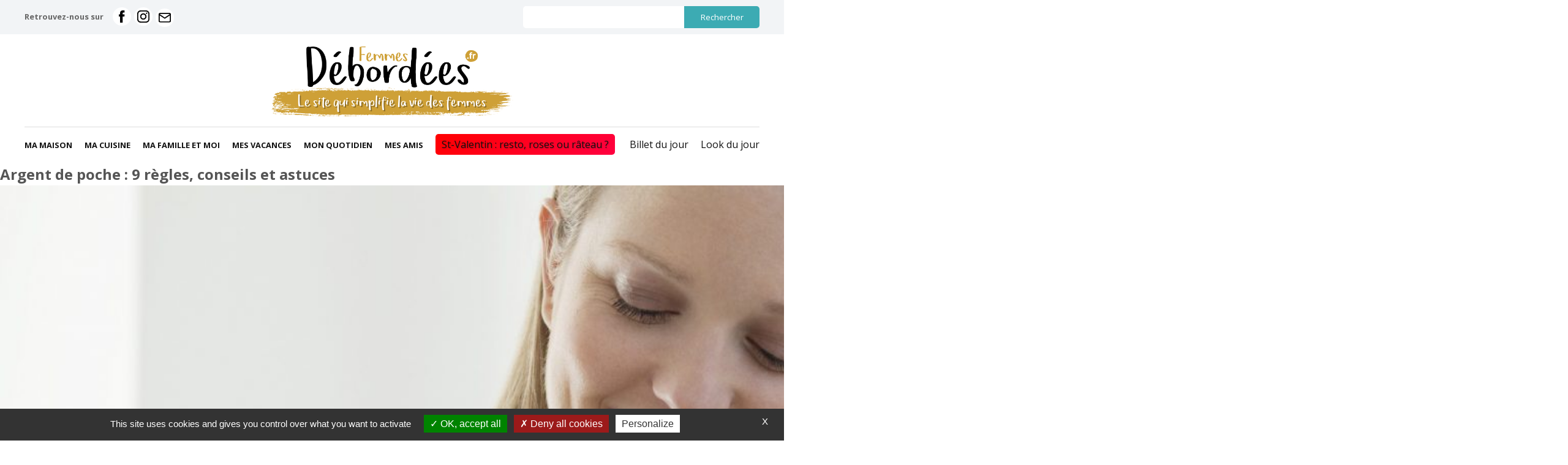

--- FILE ---
content_type: text/html; charset=UTF-8
request_url: https://femmesdebordees.fr/2022/10/
body_size: 22787
content:
<!DOCTYPE html>
<html lang="fr-FR">
<head>
    <meta charset="UTF-8" />
    <meta name="viewport" content="width=device-width" />

    <!-- facebbook -->
    <meta property="og:url"                content="https://femmesdebordees.fr/argent-de-poche-9-regles-conseils-et-astuces/" />
    <meta property="og:title"              content="Argent de poche : 9 règles, conseils et astuces" />
    <meta property="og:image"              content="https://femmesdebordees.fr/wp-content/uploads/Depositphotos_44396035_XL-scaled.jpg" />
    <!-- twitter -->
    <meta name="twitter:card" content="summary_large_image">
    <meta name=”twitter:site” content="https://femmesdebordees.fr/argent-de-poche-9-regles-conseils-et-astuces/" />
    <meta name=”twitter:title” content="Argent de poche : 9 règles, conseils et astuces" />
    <meta name=”twitter:image” content="https://femmesdebordees.fr/wp-content/uploads/Depositphotos_44396035_XL-scaled.jpg" />


    <meta name='robots' content='noindex, follow' />

	<!-- This site is optimized with the Yoast SEO plugin v26.6 - https://yoast.com/wordpress/plugins/seo/ -->
	<title>octobre 2022 - Femmes Débordées</title>
	<meta property="og:locale" content="fr_FR" />
	<meta property="og:type" content="website" />
	<meta property="og:title" content="octobre 2022 - Femmes Débordées" />
	<meta property="og:url" content="https://femmesdebordees.fr/2022/10/" />
	<meta property="og:site_name" content="Femmes Débordées" />
	<meta name="twitter:card" content="summary_large_image" />
	<meta name="twitter:site" content="@femmesdebordees" />
	<script type="application/ld+json" class="yoast-schema-graph">{"@context":"https://schema.org","@graph":[{"@type":"CollectionPage","@id":"https://femmesdebordees.fr/2022/10/","url":"https://femmesdebordees.fr/2022/10/","name":"octobre 2022 - Femmes Débordées","isPartOf":{"@id":"https://femmesdebordees.fr/#website"},"primaryImageOfPage":{"@id":"https://femmesdebordees.fr/2022/10/#primaryimage"},"image":{"@id":"https://femmesdebordees.fr/2022/10/#primaryimage"},"thumbnailUrl":"https://femmesdebordees.fr/wp-content/uploads/Depositphotos_44396035_XL-scaled.jpg","breadcrumb":{"@id":"https://femmesdebordees.fr/2022/10/#breadcrumb"},"inLanguage":"fr-FR"},{"@type":"ImageObject","inLanguage":"fr-FR","@id":"https://femmesdebordees.fr/2022/10/#primaryimage","url":"https://femmesdebordees.fr/wp-content/uploads/Depositphotos_44396035_XL-scaled.jpg","contentUrl":"https://femmesdebordees.fr/wp-content/uploads/Depositphotos_44396035_XL-scaled.jpg","width":2560,"height":1707,"caption":"argent de poche"},{"@type":"BreadcrumbList","@id":"https://femmesdebordees.fr/2022/10/#breadcrumb","itemListElement":[{"@type":"ListItem","position":1,"name":"Accueil","item":"https://femmesdebordees.fr/"},{"@type":"ListItem","position":2,"name":"Archives pour octobre 2022"}]},{"@type":"WebSite","@id":"https://femmesdebordees.fr/#website","url":"https://femmesdebordees.fr/","name":"Femmes Débordées","description":"","publisher":{"@id":"https://femmesdebordees.fr/#organization"},"potentialAction":[{"@type":"SearchAction","target":{"@type":"EntryPoint","urlTemplate":"https://femmesdebordees.fr/?s={search_term_string}"},"query-input":{"@type":"PropertyValueSpecification","valueRequired":true,"valueName":"search_term_string"}}],"inLanguage":"fr-FR"},{"@type":"Organization","@id":"https://femmesdebordees.fr/#organization","name":"Femmes Débordées","url":"https://femmesdebordees.fr/","logo":{"@type":"ImageObject","inLanguage":"fr-FR","@id":"https://femmesdebordees.fr/#/schema/logo/image/","url":"https://femmesdebordees.fr/wp-content/uploads/logo_femmesdebordees.png","contentUrl":"https://femmesdebordees.fr/wp-content/uploads/logo_femmesdebordees.png","width":241,"height":75,"caption":"Femmes Débordées"},"image":{"@id":"https://femmesdebordees.fr/#/schema/logo/image/"},"sameAs":["https://www.facebook.com/profile.php?id=100062986340972","https://x.com/femmesdebordees","https://www.instagram.com/femmesdebordees/?hl=fr"]}]}</script>
	<!-- / Yoast SEO plugin. -->


<link rel='dns-prefetch' href='//fonts.googleapis.com' />
<link rel="alternate" type="application/rss+xml" title="Femmes Débordées &raquo; Flux" href="https://femmesdebordees.fr/feed/" />
<link rel="alternate" type="application/rss+xml" title="Femmes Débordées &raquo; Flux des commentaires" href="https://femmesdebordees.fr/comments/feed/" />
<style id='wp-img-auto-sizes-contain-inline-css' type='text/css'>
img:is([sizes=auto i],[sizes^="auto," i]){contain-intrinsic-size:3000px 1500px}
/*# sourceURL=wp-img-auto-sizes-contain-inline-css */
</style>
<link rel='stylesheet' id='sbi_styles-css' href='https://femmesdebordees.fr/wp-content/plugins/instagram-feed/css/sbi-styles.min.css?ver=6.10.0' type='text/css' media='all' />
<style id='wp-emoji-styles-inline-css' type='text/css'>

	img.wp-smiley, img.emoji {
		display: inline !important;
		border: none !important;
		box-shadow: none !important;
		height: 1em !important;
		width: 1em !important;
		margin: 0 0.07em !important;
		vertical-align: -0.1em !important;
		background: none !important;
		padding: 0 !important;
	}
/*# sourceURL=wp-emoji-styles-inline-css */
</style>
<style id='wp-block-library-inline-css' type='text/css'>
:root{--wp-block-synced-color:#7a00df;--wp-block-synced-color--rgb:122,0,223;--wp-bound-block-color:var(--wp-block-synced-color);--wp-editor-canvas-background:#ddd;--wp-admin-theme-color:#007cba;--wp-admin-theme-color--rgb:0,124,186;--wp-admin-theme-color-darker-10:#006ba1;--wp-admin-theme-color-darker-10--rgb:0,107,160.5;--wp-admin-theme-color-darker-20:#005a87;--wp-admin-theme-color-darker-20--rgb:0,90,135;--wp-admin-border-width-focus:2px}@media (min-resolution:192dpi){:root{--wp-admin-border-width-focus:1.5px}}.wp-element-button{cursor:pointer}:root .has-very-light-gray-background-color{background-color:#eee}:root .has-very-dark-gray-background-color{background-color:#313131}:root .has-very-light-gray-color{color:#eee}:root .has-very-dark-gray-color{color:#313131}:root .has-vivid-green-cyan-to-vivid-cyan-blue-gradient-background{background:linear-gradient(135deg,#00d084,#0693e3)}:root .has-purple-crush-gradient-background{background:linear-gradient(135deg,#34e2e4,#4721fb 50%,#ab1dfe)}:root .has-hazy-dawn-gradient-background{background:linear-gradient(135deg,#faaca8,#dad0ec)}:root .has-subdued-olive-gradient-background{background:linear-gradient(135deg,#fafae1,#67a671)}:root .has-atomic-cream-gradient-background{background:linear-gradient(135deg,#fdd79a,#004a59)}:root .has-nightshade-gradient-background{background:linear-gradient(135deg,#330968,#31cdcf)}:root .has-midnight-gradient-background{background:linear-gradient(135deg,#020381,#2874fc)}:root{--wp--preset--font-size--normal:16px;--wp--preset--font-size--huge:42px}.has-regular-font-size{font-size:1em}.has-larger-font-size{font-size:2.625em}.has-normal-font-size{font-size:var(--wp--preset--font-size--normal)}.has-huge-font-size{font-size:var(--wp--preset--font-size--huge)}.has-text-align-center{text-align:center}.has-text-align-left{text-align:left}.has-text-align-right{text-align:right}.has-fit-text{white-space:nowrap!important}#end-resizable-editor-section{display:none}.aligncenter{clear:both}.items-justified-left{justify-content:flex-start}.items-justified-center{justify-content:center}.items-justified-right{justify-content:flex-end}.items-justified-space-between{justify-content:space-between}.screen-reader-text{border:0;clip-path:inset(50%);height:1px;margin:-1px;overflow:hidden;padding:0;position:absolute;width:1px;word-wrap:normal!important}.screen-reader-text:focus{background-color:#ddd;clip-path:none;color:#444;display:block;font-size:1em;height:auto;left:5px;line-height:normal;padding:15px 23px 14px;text-decoration:none;top:5px;width:auto;z-index:100000}html :where(.has-border-color){border-style:solid}html :where([style*=border-top-color]){border-top-style:solid}html :where([style*=border-right-color]){border-right-style:solid}html :where([style*=border-bottom-color]){border-bottom-style:solid}html :where([style*=border-left-color]){border-left-style:solid}html :where([style*=border-width]){border-style:solid}html :where([style*=border-top-width]){border-top-style:solid}html :where([style*=border-right-width]){border-right-style:solid}html :where([style*=border-bottom-width]){border-bottom-style:solid}html :where([style*=border-left-width]){border-left-style:solid}html :where(img[class*=wp-image-]){height:auto;max-width:100%}:where(figure){margin:0 0 1em}html :where(.is-position-sticky){--wp-admin--admin-bar--position-offset:var(--wp-admin--admin-bar--height,0px)}@media screen and (max-width:600px){html :where(.is-position-sticky){--wp-admin--admin-bar--position-offset:0px}}

/*# sourceURL=wp-block-library-inline-css */
</style><style id='wp-block-heading-inline-css' type='text/css'>
h1:where(.wp-block-heading).has-background,h2:where(.wp-block-heading).has-background,h3:where(.wp-block-heading).has-background,h4:where(.wp-block-heading).has-background,h5:where(.wp-block-heading).has-background,h6:where(.wp-block-heading).has-background{padding:1.25em 2.375em}h1.has-text-align-left[style*=writing-mode]:where([style*=vertical-lr]),h1.has-text-align-right[style*=writing-mode]:where([style*=vertical-rl]),h2.has-text-align-left[style*=writing-mode]:where([style*=vertical-lr]),h2.has-text-align-right[style*=writing-mode]:where([style*=vertical-rl]),h3.has-text-align-left[style*=writing-mode]:where([style*=vertical-lr]),h3.has-text-align-right[style*=writing-mode]:where([style*=vertical-rl]),h4.has-text-align-left[style*=writing-mode]:where([style*=vertical-lr]),h4.has-text-align-right[style*=writing-mode]:where([style*=vertical-rl]),h5.has-text-align-left[style*=writing-mode]:where([style*=vertical-lr]),h5.has-text-align-right[style*=writing-mode]:where([style*=vertical-rl]),h6.has-text-align-left[style*=writing-mode]:where([style*=vertical-lr]),h6.has-text-align-right[style*=writing-mode]:where([style*=vertical-rl]){rotate:180deg}
/*# sourceURL=https://femmesdebordees.fr/wp-includes/blocks/heading/style.min.css */
</style>
<style id='wp-block-list-inline-css' type='text/css'>
ol,ul{box-sizing:border-box}:root :where(.wp-block-list.has-background){padding:1.25em 2.375em}
/*# sourceURL=https://femmesdebordees.fr/wp-includes/blocks/list/style.min.css */
</style>
<style id='wp-block-paragraph-inline-css' type='text/css'>
.is-small-text{font-size:.875em}.is-regular-text{font-size:1em}.is-large-text{font-size:2.25em}.is-larger-text{font-size:3em}.has-drop-cap:not(:focus):first-letter{float:left;font-size:8.4em;font-style:normal;font-weight:100;line-height:.68;margin:.05em .1em 0 0;text-transform:uppercase}body.rtl .has-drop-cap:not(:focus):first-letter{float:none;margin-left:.1em}p.has-drop-cap.has-background{overflow:hidden}:root :where(p.has-background){padding:1.25em 2.375em}:where(p.has-text-color:not(.has-link-color)) a{color:inherit}p.has-text-align-left[style*="writing-mode:vertical-lr"],p.has-text-align-right[style*="writing-mode:vertical-rl"]{rotate:180deg}
/*# sourceURL=https://femmesdebordees.fr/wp-includes/blocks/paragraph/style.min.css */
</style>
<style id='global-styles-inline-css' type='text/css'>
:root{--wp--preset--aspect-ratio--square: 1;--wp--preset--aspect-ratio--4-3: 4/3;--wp--preset--aspect-ratio--3-4: 3/4;--wp--preset--aspect-ratio--3-2: 3/2;--wp--preset--aspect-ratio--2-3: 2/3;--wp--preset--aspect-ratio--16-9: 16/9;--wp--preset--aspect-ratio--9-16: 9/16;--wp--preset--color--black: #000000;--wp--preset--color--cyan-bluish-gray: #abb8c3;--wp--preset--color--white: #ffffff;--wp--preset--color--pale-pink: #f78da7;--wp--preset--color--vivid-red: #cf2e2e;--wp--preset--color--luminous-vivid-orange: #ff6900;--wp--preset--color--luminous-vivid-amber: #fcb900;--wp--preset--color--light-green-cyan: #7bdcb5;--wp--preset--color--vivid-green-cyan: #00d084;--wp--preset--color--pale-cyan-blue: #8ed1fc;--wp--preset--color--vivid-cyan-blue: #0693e3;--wp--preset--color--vivid-purple: #9b51e0;--wp--preset--gradient--vivid-cyan-blue-to-vivid-purple: linear-gradient(135deg,rgb(6,147,227) 0%,rgb(155,81,224) 100%);--wp--preset--gradient--light-green-cyan-to-vivid-green-cyan: linear-gradient(135deg,rgb(122,220,180) 0%,rgb(0,208,130) 100%);--wp--preset--gradient--luminous-vivid-amber-to-luminous-vivid-orange: linear-gradient(135deg,rgb(252,185,0) 0%,rgb(255,105,0) 100%);--wp--preset--gradient--luminous-vivid-orange-to-vivid-red: linear-gradient(135deg,rgb(255,105,0) 0%,rgb(207,46,46) 100%);--wp--preset--gradient--very-light-gray-to-cyan-bluish-gray: linear-gradient(135deg,rgb(238,238,238) 0%,rgb(169,184,195) 100%);--wp--preset--gradient--cool-to-warm-spectrum: linear-gradient(135deg,rgb(74,234,220) 0%,rgb(151,120,209) 20%,rgb(207,42,186) 40%,rgb(238,44,130) 60%,rgb(251,105,98) 80%,rgb(254,248,76) 100%);--wp--preset--gradient--blush-light-purple: linear-gradient(135deg,rgb(255,206,236) 0%,rgb(152,150,240) 100%);--wp--preset--gradient--blush-bordeaux: linear-gradient(135deg,rgb(254,205,165) 0%,rgb(254,45,45) 50%,rgb(107,0,62) 100%);--wp--preset--gradient--luminous-dusk: linear-gradient(135deg,rgb(255,203,112) 0%,rgb(199,81,192) 50%,rgb(65,88,208) 100%);--wp--preset--gradient--pale-ocean: linear-gradient(135deg,rgb(255,245,203) 0%,rgb(182,227,212) 50%,rgb(51,167,181) 100%);--wp--preset--gradient--electric-grass: linear-gradient(135deg,rgb(202,248,128) 0%,rgb(113,206,126) 100%);--wp--preset--gradient--midnight: linear-gradient(135deg,rgb(2,3,129) 0%,rgb(40,116,252) 100%);--wp--preset--font-size--small: 13px;--wp--preset--font-size--medium: 20px;--wp--preset--font-size--large: 36px;--wp--preset--font-size--x-large: 42px;--wp--preset--spacing--20: 0.44rem;--wp--preset--spacing--30: 0.67rem;--wp--preset--spacing--40: 1rem;--wp--preset--spacing--50: 1.5rem;--wp--preset--spacing--60: 2.25rem;--wp--preset--spacing--70: 3.38rem;--wp--preset--spacing--80: 5.06rem;--wp--preset--shadow--natural: 6px 6px 9px rgba(0, 0, 0, 0.2);--wp--preset--shadow--deep: 12px 12px 50px rgba(0, 0, 0, 0.4);--wp--preset--shadow--sharp: 6px 6px 0px rgba(0, 0, 0, 0.2);--wp--preset--shadow--outlined: 6px 6px 0px -3px rgb(255, 255, 255), 6px 6px rgb(0, 0, 0);--wp--preset--shadow--crisp: 6px 6px 0px rgb(0, 0, 0);}:where(.is-layout-flex){gap: 0.5em;}:where(.is-layout-grid){gap: 0.5em;}body .is-layout-flex{display: flex;}.is-layout-flex{flex-wrap: wrap;align-items: center;}.is-layout-flex > :is(*, div){margin: 0;}body .is-layout-grid{display: grid;}.is-layout-grid > :is(*, div){margin: 0;}:where(.wp-block-columns.is-layout-flex){gap: 2em;}:where(.wp-block-columns.is-layout-grid){gap: 2em;}:where(.wp-block-post-template.is-layout-flex){gap: 1.25em;}:where(.wp-block-post-template.is-layout-grid){gap: 1.25em;}.has-black-color{color: var(--wp--preset--color--black) !important;}.has-cyan-bluish-gray-color{color: var(--wp--preset--color--cyan-bluish-gray) !important;}.has-white-color{color: var(--wp--preset--color--white) !important;}.has-pale-pink-color{color: var(--wp--preset--color--pale-pink) !important;}.has-vivid-red-color{color: var(--wp--preset--color--vivid-red) !important;}.has-luminous-vivid-orange-color{color: var(--wp--preset--color--luminous-vivid-orange) !important;}.has-luminous-vivid-amber-color{color: var(--wp--preset--color--luminous-vivid-amber) !important;}.has-light-green-cyan-color{color: var(--wp--preset--color--light-green-cyan) !important;}.has-vivid-green-cyan-color{color: var(--wp--preset--color--vivid-green-cyan) !important;}.has-pale-cyan-blue-color{color: var(--wp--preset--color--pale-cyan-blue) !important;}.has-vivid-cyan-blue-color{color: var(--wp--preset--color--vivid-cyan-blue) !important;}.has-vivid-purple-color{color: var(--wp--preset--color--vivid-purple) !important;}.has-black-background-color{background-color: var(--wp--preset--color--black) !important;}.has-cyan-bluish-gray-background-color{background-color: var(--wp--preset--color--cyan-bluish-gray) !important;}.has-white-background-color{background-color: var(--wp--preset--color--white) !important;}.has-pale-pink-background-color{background-color: var(--wp--preset--color--pale-pink) !important;}.has-vivid-red-background-color{background-color: var(--wp--preset--color--vivid-red) !important;}.has-luminous-vivid-orange-background-color{background-color: var(--wp--preset--color--luminous-vivid-orange) !important;}.has-luminous-vivid-amber-background-color{background-color: var(--wp--preset--color--luminous-vivid-amber) !important;}.has-light-green-cyan-background-color{background-color: var(--wp--preset--color--light-green-cyan) !important;}.has-vivid-green-cyan-background-color{background-color: var(--wp--preset--color--vivid-green-cyan) !important;}.has-pale-cyan-blue-background-color{background-color: var(--wp--preset--color--pale-cyan-blue) !important;}.has-vivid-cyan-blue-background-color{background-color: var(--wp--preset--color--vivid-cyan-blue) !important;}.has-vivid-purple-background-color{background-color: var(--wp--preset--color--vivid-purple) !important;}.has-black-border-color{border-color: var(--wp--preset--color--black) !important;}.has-cyan-bluish-gray-border-color{border-color: var(--wp--preset--color--cyan-bluish-gray) !important;}.has-white-border-color{border-color: var(--wp--preset--color--white) !important;}.has-pale-pink-border-color{border-color: var(--wp--preset--color--pale-pink) !important;}.has-vivid-red-border-color{border-color: var(--wp--preset--color--vivid-red) !important;}.has-luminous-vivid-orange-border-color{border-color: var(--wp--preset--color--luminous-vivid-orange) !important;}.has-luminous-vivid-amber-border-color{border-color: var(--wp--preset--color--luminous-vivid-amber) !important;}.has-light-green-cyan-border-color{border-color: var(--wp--preset--color--light-green-cyan) !important;}.has-vivid-green-cyan-border-color{border-color: var(--wp--preset--color--vivid-green-cyan) !important;}.has-pale-cyan-blue-border-color{border-color: var(--wp--preset--color--pale-cyan-blue) !important;}.has-vivid-cyan-blue-border-color{border-color: var(--wp--preset--color--vivid-cyan-blue) !important;}.has-vivid-purple-border-color{border-color: var(--wp--preset--color--vivid-purple) !important;}.has-vivid-cyan-blue-to-vivid-purple-gradient-background{background: var(--wp--preset--gradient--vivid-cyan-blue-to-vivid-purple) !important;}.has-light-green-cyan-to-vivid-green-cyan-gradient-background{background: var(--wp--preset--gradient--light-green-cyan-to-vivid-green-cyan) !important;}.has-luminous-vivid-amber-to-luminous-vivid-orange-gradient-background{background: var(--wp--preset--gradient--luminous-vivid-amber-to-luminous-vivid-orange) !important;}.has-luminous-vivid-orange-to-vivid-red-gradient-background{background: var(--wp--preset--gradient--luminous-vivid-orange-to-vivid-red) !important;}.has-very-light-gray-to-cyan-bluish-gray-gradient-background{background: var(--wp--preset--gradient--very-light-gray-to-cyan-bluish-gray) !important;}.has-cool-to-warm-spectrum-gradient-background{background: var(--wp--preset--gradient--cool-to-warm-spectrum) !important;}.has-blush-light-purple-gradient-background{background: var(--wp--preset--gradient--blush-light-purple) !important;}.has-blush-bordeaux-gradient-background{background: var(--wp--preset--gradient--blush-bordeaux) !important;}.has-luminous-dusk-gradient-background{background: var(--wp--preset--gradient--luminous-dusk) !important;}.has-pale-ocean-gradient-background{background: var(--wp--preset--gradient--pale-ocean) !important;}.has-electric-grass-gradient-background{background: var(--wp--preset--gradient--electric-grass) !important;}.has-midnight-gradient-background{background: var(--wp--preset--gradient--midnight) !important;}.has-small-font-size{font-size: var(--wp--preset--font-size--small) !important;}.has-medium-font-size{font-size: var(--wp--preset--font-size--medium) !important;}.has-large-font-size{font-size: var(--wp--preset--font-size--large) !important;}.has-x-large-font-size{font-size: var(--wp--preset--font-size--x-large) !important;}
/*# sourceURL=global-styles-inline-css */
</style>

<style id='classic-theme-styles-inline-css' type='text/css'>
/*! This file is auto-generated */
.wp-block-button__link{color:#fff;background-color:#32373c;border-radius:9999px;box-shadow:none;text-decoration:none;padding:calc(.667em + 2px) calc(1.333em + 2px);font-size:1.125em}.wp-block-file__button{background:#32373c;color:#fff;text-decoration:none}
/*# sourceURL=/wp-includes/css/classic-themes.min.css */
</style>
<link rel='stylesheet' id='contact-form-7-css' href='https://femmesdebordees.fr/wp-content/plugins/contact-form-7/includes/css/styles.css?ver=6.1.4' type='text/css' media='all' />
<link rel='stylesheet' id='blankslate-style-css' href='https://femmesdebordees.fr/wp-content/themes/femmesdebordees/style.css?ver=6.9' type='text/css' media='all' />
<link rel='stylesheet' id='mm-compiled-options-mobmenu-css' href='https://femmesdebordees.fr/wp-content/uploads/dynamic-mobmenu.css?ver=2.8.8-979' type='text/css' media='all' />
<link rel='stylesheet' id='mm-google-webfont-open-sans-css' href='//fonts.googleapis.com/css?family=Open+Sans%3Ainherit%2C400&#038;subset=latin%2Clatin-ext&#038;ver=6.9' type='text/css' media='all' />
<link rel='stylesheet' id='cssmobmenu-icons-css' href='https://femmesdebordees.fr/wp-content/plugins/mobile-menu/includes/css/mobmenu-icons.css?ver=6.9' type='text/css' media='all' />
<link rel='stylesheet' id='cssmobmenu-css' href='https://femmesdebordees.fr/wp-content/plugins/mobile-menu/includes/css/mobmenu.css?ver=2.8.8' type='text/css' media='all' />
<script type="text/javascript" src="https://femmesdebordees.fr/wp-includes/js/jquery/jquery.js?ver=6.9" id="jquery-js"></script>
<script type="text/javascript" src="https://femmesdebordees.fr/wp-content/plugins/mobile-menu/includes/js/mobmenu.js?ver=2.8.8" id="mobmenujs-js"></script>
<link rel="https://api.w.org/" href="https://femmesdebordees.fr/wp-json/" /><link rel="EditURI" type="application/rsd+xml" title="RSD" href="https://femmesdebordees.fr/xmlrpc.php?rsd" />
<meta name="generator" content="WordPress 6.9" />
<style type="text/css">.recentcomments a{display:inline !important;padding:0 !important;margin:0 !important;}</style><link rel="icon" href="https://femmesdebordees.fr/wp-content/uploads/cropped-favicon-32x32.png" sizes="32x32" />
<link rel="icon" href="https://femmesdebordees.fr/wp-content/uploads/cropped-favicon-192x192.png" sizes="192x192" />
<link rel="apple-touch-icon" href="https://femmesdebordees.fr/wp-content/uploads/cropped-favicon-180x180.png" />
<meta name="msapplication-TileImage" content="https://femmesdebordees.fr/wp-content/uploads/cropped-favicon-270x270.png" />
		<style type="text/css" id="wp-custom-css">
			@media screen and (max-width:764px) {
	.entry-content.single > *:not(.alignwide) {
    margin-right: 1rem;
	margin-left: 3rem;
}
	
	

}

.entry-content img {
	height: auto;
}


@media screen and (min-width:764px) {
	.entry-content.single .wp-block-image img {
    min-width: auto !important;
}

}


.icosocial a {
	transition: opacity .25s ease;
	opacity: 1;
}

.icosocial a:hover {
	opacity: 0.5;
}

.icosocial img {
	max-width: 30px;
	max-height: 30px;
}

#header .icosocial img {
	max-width: 20px;
	max-height: 20px;
}

#menu-copyright-menu > li:last-child a {
	color: #fff !important;
	font-size: 1rem
}


/* fontawesome */
.owl-prev, .owl-next {
    background: #fff !important;
    width: 30px;
    height: 30px;
    border-radius: 100%;
}

.owl-dots {
	position: absolute;
    bottom: 60px;
    z-index: 100;
    width: 100%;
    display: flex;
	justify-content: center;
    gap: .5rem;
}

.owl-dots > button {
	background: #fff !important;
	width: 14px;
	height: 14px;
	border-radius: 100%;
	transition: opacity .25s;
}

.owl-dots > button:not(.active) {
	opacity: .5;
}

.owl-dots > button:hover {
	opacity: 1;
}

.owl-prev::after,
.owl-next::after {
	content: "";
	position: absolute;
	top: 50%;
	translate: -50% -50%;
	rotate: 45deg;
	display: block;
	width: 10px;
	height: 10px;
}

.owl-prev::after {
	left: 60%;
	border-left: 2px solid #222;
	border-bottom: 2px solid #222;
}

.owl-next::after {
	left: 40%;
	border-right: 2px solid #222;
	border-top: 2px solid #222;
}		</style>
		    <link rel="stylesheet" href="https://femmesdebordees.fr/wp-content/themes/femmesdebordees/components/owl-carousel/assets/owl.carousel.min.css">
    <link rel="stylesheet" href="https://femmesdebordees.fr/wp-content/themes/femmesdebordees/css/animate.css">
    <link href="https://fonts.googleapis.com/css?family=Open+Sans:400,700&display=swap" rel="stylesheet">
    <!-- <link href="https://fonts.googleapis.com/css?family=Muli:200,300,400,600,700,800,900&display=swap" rel="stylesheet"> -->
    <link href="https://fonts.googleapis.com/css?family=Amatic+SC:400,700&display=swap" rel="stylesheet">

    <!-- Global site tag (gtag.js) - Google Analytics -->
    <script async src="https://www.googletagmanager.com/gtag/js?id=G-QBNYHL49QZ"></script>
    <script>
        window.dataLayer = window.dataLayer || [];
        function gtag(){dataLayer.push(arguments);}
        gtag('js', new Date());

        gtag('config', 'G-QBNYHL49QZ');
    </script>
<link rel='stylesheet' id='wpforms-modern-full-css' href='https://femmesdebordees.fr/wp-content/plugins/wpforms-lite/assets/css/frontend/modern/wpforms-full.min.css?ver=1.9.8.7' type='text/css' media='all' />
<style id='wpforms-modern-full-inline-css' type='text/css'>
:root {
				--wpforms-field-border-radius: 3px;
--wpforms-field-border-style: solid;
--wpforms-field-border-size: 1px;
--wpforms-field-background-color: #ffffff;
--wpforms-field-border-color: rgba( 0, 0, 0, 0.25 );
--wpforms-field-border-color-spare: rgba( 0, 0, 0, 0.25 );
--wpforms-field-text-color: rgba( 0, 0, 0, 0.7 );
--wpforms-field-menu-color: #ffffff;
--wpforms-label-color: rgba( 0, 0, 0, 0.85 );
--wpforms-label-sublabel-color: rgba( 0, 0, 0, 0.55 );
--wpforms-label-error-color: #d63637;
--wpforms-button-border-radius: 3px;
--wpforms-button-border-style: none;
--wpforms-button-border-size: 1px;
--wpforms-button-background-color: #066aab;
--wpforms-button-border-color: #066aab;
--wpforms-button-text-color: #ffffff;
--wpforms-page-break-color: #066aab;
--wpforms-background-image: none;
--wpforms-background-position: center center;
--wpforms-background-repeat: no-repeat;
--wpforms-background-size: cover;
--wpforms-background-width: 100px;
--wpforms-background-height: 100px;
--wpforms-background-color: rgba( 0, 0, 0, 0 );
--wpforms-background-url: none;
--wpforms-container-padding: 0px;
--wpforms-container-border-style: none;
--wpforms-container-border-width: 1px;
--wpforms-container-border-color: #000000;
--wpforms-container-border-radius: 3px;
--wpforms-field-size-input-height: 43px;
--wpforms-field-size-input-spacing: 15px;
--wpforms-field-size-font-size: 16px;
--wpforms-field-size-line-height: 19px;
--wpforms-field-size-padding-h: 14px;
--wpforms-field-size-checkbox-size: 16px;
--wpforms-field-size-sublabel-spacing: 5px;
--wpforms-field-size-icon-size: 1;
--wpforms-label-size-font-size: 16px;
--wpforms-label-size-line-height: 19px;
--wpforms-label-size-sublabel-font-size: 14px;
--wpforms-label-size-sublabel-line-height: 17px;
--wpforms-button-size-font-size: 17px;
--wpforms-button-size-height: 41px;
--wpforms-button-size-padding-h: 15px;
--wpforms-button-size-margin-top: 10px;
--wpforms-container-shadow-size-box-shadow: none;
			}
/*# sourceURL=wpforms-modern-full-inline-css */
</style>
</head>
<body class="archive date wp-embed-responsive wp-theme-femmesdebordees mob-menu-slideout-over">
    <header id="header">
        <div id="topbar">
            <div class="site-width grid-x expand">
                <div class="social">Retrouvez-nous sur<div class="menu-social-menu-container"><ul id="menu-social-menu" class="menu"><li id="menu-item-21795" class="icosocial menu-item menu-item-type-custom menu-item-object-custom menu-item-21795"><a target="_blank" href="https://www.facebook.com/Femmes-D%C3%A9bord%C3%A9es-157949664221942/" data-wpel-link="external" rel="follow external noopener noreferrer"><img src="https://femmesdebordees.fr/wp-content/uploads/ico_facebook.svg" /></a></li>
<li id="menu-item-21797" class="icosocial menu-item menu-item-type-custom menu-item-object-custom menu-item-21797"><a target="_blank" href="https://www.instagram.com/femmesdebordees/?hl=fr" data-wpel-link="external" rel="follow external noopener noreferrer"><img src="https://femmesdebordees.fr/wp-content/uploads/ico_insta.svg" /></a></li>
<li id="menu-item-30674" class="icosocial menu-item menu-item-type-custom menu-item-object-custom menu-item-30674"><a href="/contact/" data-wpel-link="internal"><img src="https://femmesdebordees.fr/wp-content/uploads/ico_mail.svg" /></a></li>
</ul></div></div>
                <form action="/" method="get" role="search">
    <label for="search"><i class="fas fa-search fa-lg"></i></label>
    <input type="text" name="s" id="search" value="" />
    <input type="submit" class="search-submit" value="Rechercher" />
</form>                <!-- <div class="member"><div class="menu"><ul>
<li class="page_item page-item-75803"><a href="https://femmesdebordees.fr/test/" data-wpel-link="internal">Test</a></li>
<li class="page_item page-item-29039"><a href="https://femmesdebordees.fr/look-du-jour-3/" data-wpel-link="internal">Look du jour</a></li>
<li class="page_item page-item-28903"><a href="https://femmesdebordees.fr/contact/" data-wpel-link="internal">Contact</a></li>
<li class="page_item page-item-28901"><a href="https://femmesdebordees.fr/mentions-legales/" data-wpel-link="internal">Mentions légales</a></li>
<li class="page_item page-item-28868 page_item_has_children"><a href="https://femmesdebordees.fr/moments-de-lannee/" data-wpel-link="internal">Moments de l&rsquo;année</a>
<ul class='children'>
	<li class="page_item page-item-32914"><a href="https://femmesdebordees.fr/moments-de-lannee/special-rentree/" data-wpel-link="internal">Spécial rentrée</a></li>
	<li class="page_item page-item-28880"><a href="https://femmesdebordees.fr/moments-de-lannee/bonne-fete-a-mon-papa-que-jaime/" data-wpel-link="internal">Bonne fête à mon papa que j’aime</a></li>
	<li class="page_item page-item-28882"><a href="https://femmesdebordees.fr/moments-de-lannee/halloween-frissons-et-bonbons/" data-wpel-link="internal">Halloween, frissons et bonbons</a></li>
	<li class="page_item page-item-28878"><a href="https://femmesdebordees.fr/moments-de-lannee/poisson-davril/" data-wpel-link="internal">Poisson d’avril !</a></li>
	<li class="page_item page-item-28876"><a href="https://femmesdebordees.fr/moments-de-lannee/bonne-fete-maman/" data-wpel-link="internal">Bonne fête maman</a></li>
	<li class="page_item page-item-28874"><a href="https://femmesdebordees.fr/moments-de-lannee/joyeuses-paques/" data-wpel-link="internal">Joyeuses Pâques !</a></li>
	<li class="page_item page-item-28872"><a href="https://femmesdebordees.fr/moments-de-lannee/les-grands-moments-de-lhiver/" data-wpel-link="internal">Les grands moments de l’hiver</a></li>
	<li class="page_item page-item-28870"><a href="https://femmesdebordees.fr/moments-de-lannee/st-valentin-resto-roses-ou-rateau/" data-wpel-link="internal">St-Valentin : resto, roses ou râteau ?</a></li>
	<li class="page_item page-item-28214"><a href="https://femmesdebordees.fr/moments-de-lannee/la-magie-de-noel/" data-wpel-link="internal">La magie de Noël</a></li>
</ul>
</li>
<li class="page_item page-item-21819"><a href="https://femmesdebordees.fr/le-club-fd/" data-wpel-link="internal">Le club FD</a></li>
<li class="page_item page-item-21815 page_item_has_children"><a href="https://femmesdebordees.fr/mon-quotidien/" data-wpel-link="internal">Mon quotidien</a>
<ul class='children'>
	<li class="page_item page-item-34262"><a href="https://femmesdebordees.fr/mon-quotidien/liste-des-incontournables-missions-du-mois/" data-wpel-link="internal">Liste des incontournables missions du mois</a></li>
	<li class="page_item page-item-27932"><a href="https://femmesdebordees.fr/mon-quotidien/ecolo-attitude/" data-wpel-link="internal">Ecolo attitude</a></li>
	<li class="page_item page-item-22098"><a href="https://femmesdebordees.fr/mon-quotidien/mon-budget/" data-wpel-link="internal">Mon budget</a></li>
	<li class="page_item page-item-22062"><a href="https://femmesdebordees.fr/mon-quotidien/mes-photos/" data-wpel-link="internal">Mes photos</a></li>
	<li class="page_item page-item-22096"><a href="https://femmesdebordees.fr/mon-quotidien/mon-administratif/" data-wpel-link="internal">Mon administratif</a></li>
	<li class="page_item page-item-22094"><a href="https://femmesdebordees.fr/mon-quotidien/mon-numerique/" data-wpel-link="internal">Mon numérique</a></li>
	<li class="page_item page-item-22092"><a href="https://femmesdebordees.fr/mon-quotidien/se-simplifier-la-vie-en-voiture/" data-wpel-link="internal">Se simplifier la vie en voiture</a></li>
	<li class="page_item page-item-22090"><a href="https://femmesdebordees.fr/mon-quotidien/fringues-escarpins-sacs-a-main/" data-wpel-link="internal">Fringues, escarpins, sacs a main</a></li>
	<li class="page_item page-item-22088"><a href="https://femmesdebordees.fr/mon-quotidien/ma-forme/" data-wpel-link="internal">Ma forme</a></li>
	<li class="page_item page-item-22086"><a href="https://femmesdebordees.fr/mon-quotidien/ma-beaute/" data-wpel-link="internal">Ma beauté</a></li>
	<li class="page_item page-item-22084"><a href="https://femmesdebordees.fr/mon-quotidien/se-faire-du-bien-au-quotidien/" data-wpel-link="internal">Se faire du bien au quotidien</a></li>
	<li class="page_item page-item-22082"><a href="https://femmesdebordees.fr/mon-quotidien/se-simplifier-la-vie-tous-les-jours/" data-wpel-link="internal">Se simplifier la vie tous les jours</a></li>
</ul>
</li>
<li class="page_item page-item-21813 page_item_has_children"><a href="https://femmesdebordees.fr/mes-amis/" data-wpel-link="internal">Mes amis</a>
<ul class='children'>
	<li class="page_item page-item-22080"><a href="https://femmesdebordees.fr/mes-amis/le-casse-tete-des-cadeaux/" data-wpel-link="internal">Le casse-tête des cadeaux</a></li>
	<li class="page_item page-item-22078"><a href="https://femmesdebordees.fr/mes-amis/les-selections-cadeaux-de-fd/" data-wpel-link="internal">Les sélections cadeaux de FD</a></li>
	<li class="page_item page-item-22074"><a href="https://femmesdebordees.fr/mes-amis/je-suis-invitee/" data-wpel-link="internal">Je suis invitée</a></li>
	<li class="page_item page-item-22072"><a href="https://femmesdebordees.fr/mes-amis/jai-envie-dorganiser-une-fete/" data-wpel-link="internal">J&rsquo;ai envie d&rsquo;organiser une fête</a></li>
	<li class="page_item page-item-22070"><a href="https://femmesdebordees.fr/mes-amis/jinvite-des-amis/" data-wpel-link="internal">J&rsquo;invite des amis</a></li>
</ul>
</li>
<li class="page_item page-item-21811 page_item_has_children"><a href="https://femmesdebordees.fr/mes-vacances/" data-wpel-link="internal">Mes vacances</a>
<ul class='children'>
	<li class="page_item page-item-29201"><a href="https://femmesdebordees.fr/mes-vacances/vacances-au-ski/" data-wpel-link="internal">Vacances au ski</a></li>
	<li class="page_item page-item-22060"><a href="https://femmesdebordees.fr/mes-vacances/vacances-joublie-pas-tout/" data-wpel-link="internal">Vacances, j&rsquo;oublie (pas) tout</a></li>
	<li class="page_item page-item-22057"><a href="https://femmesdebordees.fr/mes-vacances/on-loue-une-maison-de-vacances/" data-wpel-link="internal">On loue une maison de vacances</a></li>
	<li class="page_item page-item-22055"><a href="https://femmesdebordees.fr/mes-vacances/vacances-a-chacun-sa-formule/" data-wpel-link="internal">Vacances: à chacun sa formule</a></li>
	<li class="page_item page-item-22053"><a href="https://femmesdebordees.fr/mes-vacances/pas-de-stress-en-vacances/" data-wpel-link="internal">Pas de stress en vacances</a></li>
	<li class="page_item page-item-22051"><a href="https://femmesdebordees.fr/mes-vacances/voyager-avec-des-enfants/" data-wpel-link="internal">Voyager avec des enfants</a></li>
	<li class="page_item page-item-22049"><a href="https://femmesdebordees.fr/mes-vacances/les-enfants-partent-en-vacances-sans-nous/" data-wpel-link="internal">Les enfants partent en vacances sans nous</a></li>
	<li class="page_item page-item-22047"><a href="https://femmesdebordees.fr/mes-vacances/partir-enfin/" data-wpel-link="internal">Partir enfin !</a></li>
	<li class="page_item page-item-22045"><a href="https://femmesdebordees.fr/mes-vacances/la-corvee-des-valises/" data-wpel-link="internal">La corvée des valises</a></li>
	<li class="page_item page-item-22043"><a href="https://femmesdebordees.fr/mes-vacances/preparer-mes-vacances/" data-wpel-link="internal">Préparer mes vacances</a></li>
	<li class="page_item page-item-22041"><a href="https://femmesdebordees.fr/mes-vacances/au-secours-revoila-les-vacances/" data-wpel-link="internal">Au secours, revoilà les vacances</a></li>
	<li class="page_item page-item-22064"><a href="https://femmesdebordees.fr/mes-vacances/retour-a-la-case-depart/" data-wpel-link="internal">Retour à la case départ</a></li>
	<li class="page_item page-item-22066"><a href="https://femmesdebordees.fr/mes-vacances/les-voyages-de-fd/" data-wpel-link="internal">Les voyages de FD</a></li>
</ul>
</li>
<li class="page_item page-item-21809 page_item_has_children"><a href="https://femmesdebordees.fr/ma-famille-et-moi/" data-wpel-link="internal">Ma famille et moi</a>
<ul class='children'>
	<li class="page_item page-item-22039"><a href="https://femmesdebordees.fr/ma-famille-et-moi/mon-animal-de-compagnie/" data-wpel-link="internal">Mon animal de compagnie</a></li>
	<li class="page_item page-item-22037"><a href="https://femmesdebordees.fr/ma-famille-et-moi/mes-parents-vieillissent/" data-wpel-link="internal">Mes parents vieillissent</a></li>
	<li class="page_item page-item-22035"><a href="https://femmesdebordees.fr/ma-famille-et-moi/ma-famille-maux-bobos/" data-wpel-link="internal">Ma famille, maux &#038; bobos</a></li>
	<li class="page_item page-item-71149"><a href="https://femmesdebordees.fr/ma-famille-et-moi/mes-enfants-les-habiller/" data-wpel-link="internal">Mes enfants, les habiller</a></li>
	<li class="page_item page-item-22033"><a href="https://femmesdebordees.fr/ma-famille-et-moi/ma-situation-change/" data-wpel-link="internal">Ma situation change</a></li>
	<li class="page_item page-item-22031"><a href="https://femmesdebordees.fr/ma-famille-et-moi/mon-enfant-devient-un-etudiant/" data-wpel-link="internal">Mon enfant devient un étudiant</a></li>
	<li class="page_item page-item-22027"><a href="https://femmesdebordees.fr/ma-famille-et-moi/mon-ado/" data-wpel-link="internal">Mon ado …</a></li>
	<li class="page_item page-item-22025"><a href="https://femmesdebordees.fr/ma-famille-et-moi/un-anniversaire-dado-trop-cool/" data-wpel-link="internal">Un anniversaire d&rsquo;ado trop cool</a></li>
	<li class="page_item page-item-22023"><a href="https://femmesdebordees.fr/ma-famille-et-moi/mes-enfants-leurs-anniversaires/" data-wpel-link="internal">Mes enfants, leurs anniversaires</a></li>
	<li class="page_item page-item-22021"><a href="https://femmesdebordees.fr/ma-famille-et-moi/speak-english-my-kid/" data-wpel-link="internal">Speak english my kid</a></li>
	<li class="page_item page-item-22019"><a href="https://femmesdebordees.fr/ma-famille-et-moi/mes-enfants-et-leur-scolarite/" data-wpel-link="internal">Mes enfants et leur scolarité</a></li>
	<li class="page_item page-item-22017"><a href="https://femmesdebordees.fr/ma-famille-et-moi/mes-enfants-les-faire-garder/" data-wpel-link="internal">Mes enfants, les faire garder</a></li>
	<li class="page_item page-item-22015"><a href="https://femmesdebordees.fr/ma-famille-et-moi/mes-enfants-les-occuper/" data-wpel-link="internal">Mes enfants, les occuper</a></li>
	<li class="page_item page-item-22013"><a href="https://femmesdebordees.fr/ma-famille-et-moi/mes-enfants-les-eduquer/" data-wpel-link="internal">Mes enfants, les éduquer</a></li>
	<li class="page_item page-item-22011"><a href="https://femmesdebordees.fr/ma-famille-et-moi/mon-bebe/" data-wpel-link="internal">Mon bébé</a></li>
	<li class="page_item page-item-22009"><a href="https://femmesdebordees.fr/ma-famille-et-moi/ma-grossesse/" data-wpel-link="internal">Ma grossesse</a></li>
</ul>
</li>
<li class="page_item page-item-21807 page_item_has_children"><a href="https://femmesdebordees.fr/ma-cuisine/" data-wpel-link="internal">Ma cuisine</a>
<ul class='children'>
	<li class="page_item page-item-22007"><a href="https://femmesdebordees.fr/ma-cuisine/les-recettes-express-de-la-communaute-fd/" data-wpel-link="internal">Les recettes express de la communauté FD</a></li>
	<li class="page_item page-item-22005"><a href="https://femmesdebordees.fr/ma-cuisine/mes-repas/" data-wpel-link="internal">Mes repas</a></li>
	<li class="page_item page-item-22003"><a href="https://femmesdebordees.fr/ma-cuisine/mes-courses/" data-wpel-link="internal">Mes courses</a></li>
</ul>
</li>
<li class="page_item page-item-40 page_item_has_children"><a href="https://femmesdebordees.fr/ma-maison/" data-wpel-link="internal">Ma maison</a>
<ul class='children'>
	<li class="page_item page-item-21834"><a href="https://femmesdebordees.fr/ma-maison/mon-menage/" data-wpel-link="internal">Mon ménage</a></li>
	<li class="page_item page-item-21832"><a href="https://femmesdebordees.fr/ma-maison/ma-maison-en-ordre/" data-wpel-link="internal">Ma maison en ordre</a></li>
	<li class="page_item page-item-21830"><a href="https://femmesdebordees.fr/ma-maison/ma-cuisine-operationnelle/" data-wpel-link="internal">Ma cuisine opérationnelle</a></li>
	<li class="page_item page-item-21828"><a href="https://femmesdebordees.fr/ma-maison/ma-maison-operationnelle/" data-wpel-link="internal">Ma maison opérationnelle</a></li>
	<li class="page_item page-item-21836"><a href="https://femmesdebordees.fr/ma-maison/la-chambre-des-enfants-au-carre/" data-wpel-link="internal">La chambre des enfants au carré</a></li>
	<li class="page_item page-item-21838"><a href="https://femmesdebordees.fr/ma-maison/ma-deco/" data-wpel-link="internal">Ma déco</a></li>
	<li class="page_item page-item-21840"><a href="https://femmesdebordees.fr/ma-maison/mon-bricolage/" data-wpel-link="internal">Mon bricolage</a></li>
	<li class="page_item page-item-42384"><a href="https://femmesdebordees.fr/ma-maison/mon-jardin/" data-wpel-link="internal">Mon jardin</a></li>
	<li class="page_item page-item-21842"><a href="https://femmesdebordees.fr/ma-maison/mon-demenagement/" data-wpel-link="internal">Mon déménagement</a></li>
</ul>
</li>
<li class="page_item page-item-8"><a href="https://femmesdebordees.fr/billet-du-jour/" data-wpel-link="internal">Billet du jour</a></li>
<li class="page_item page-item-2"><a href="https://femmesdebordees.fr/" data-wpel-link="internal">Accueil</a></li>
</ul></div>
</div> -->
            </div>
        </div>
        <div id="site-title">
            <a href="https://femmesdebordees.fr" class="logo" data-wpel-link="internal">
                <img src="https://femmesdebordees.fr/wp-content/themes/femmesdebordees/images/logo_femmesdebordees.png" alt="Femmes débordées">
            </a>
            <span class="slogan"><a href="/" style="color:#fff; text-decoration:none;" data-wpel-link="internal">Le site qui simplifie la vie des femmes</a></span>
        </div>
        <nav id="menu" aria-label="main-menu" class="site-width">
            <div class="menu-menu-principal-container"><ul id="menu-menu-principal" class="menu"><li id="menu-item-21823" class="cat menu-item menu-item-type-post_type menu-item-object-page menu-item-has-children menu-item-21823"><a href="https://femmesdebordees.fr/ma-maison/" data-wpel-link="internal">Ma maison</a>
<ul class="sub-menu">
	<li id="menu-item-21848" class="menu-item menu-item-type-post_type menu-item-object-page menu-item-21848"><a href="https://femmesdebordees.fr/ma-maison/ma-maison-operationnelle/" data-wpel-link="internal">Ma maison opérationnelle</a></li>
	<li id="menu-item-21845" class="menu-item menu-item-type-post_type menu-item-object-page menu-item-21845"><a href="https://femmesdebordees.fr/ma-maison/ma-cuisine-operationnelle/" data-wpel-link="internal">Ma cuisine opérationnelle</a></li>
	<li id="menu-item-21847" class="menu-item menu-item-type-post_type menu-item-object-page menu-item-21847"><a href="https://femmesdebordees.fr/ma-maison/ma-maison-en-ordre/" data-wpel-link="internal">Ma maison en ordre</a></li>
	<li id="menu-item-21851" class="menu-item menu-item-type-post_type menu-item-object-page menu-item-21851"><a href="https://femmesdebordees.fr/ma-maison/mon-menage/" data-wpel-link="internal">Mon ménage</a></li>
	<li id="menu-item-21844" class="menu-item menu-item-type-post_type menu-item-object-page menu-item-21844"><a href="https://femmesdebordees.fr/ma-maison/la-chambre-des-enfants-au-carre/" data-wpel-link="internal">La chambre des enfants au carré</a></li>
	<li id="menu-item-21846" class="menu-item menu-item-type-post_type menu-item-object-page menu-item-21846"><a href="https://femmesdebordees.fr/ma-maison/ma-deco/" data-wpel-link="internal">Ma déco</a></li>
	<li id="menu-item-76664" class="menu-item menu-item-type-post_type menu-item-object-page menu-item-76664"><a href="https://femmesdebordees.fr/ma-maison/mon-jardin/" data-wpel-link="internal">Mon jardin</a></li>
	<li id="menu-item-21849" class="menu-item menu-item-type-post_type menu-item-object-page menu-item-21849"><a href="https://femmesdebordees.fr/ma-maison/mon-bricolage/" data-wpel-link="internal">Mon bricolage</a></li>
	<li id="menu-item-21850" class="menu-item menu-item-type-post_type menu-item-object-page menu-item-21850"><a href="https://femmesdebordees.fr/ma-maison/mon-demenagement/" data-wpel-link="internal">Mon déménagement</a></li>
</ul>
</li>
<li id="menu-item-21821" class="cat menu-item menu-item-type-post_type menu-item-object-page menu-item-has-children menu-item-21821"><a href="https://femmesdebordees.fr/ma-cuisine/" data-wpel-link="internal">Ma cuisine</a>
<ul class="sub-menu">
	<li id="menu-item-22101" class="menu-item menu-item-type-post_type menu-item-object-page menu-item-22101"><a href="https://femmesdebordees.fr/ma-cuisine/mes-courses/" data-wpel-link="internal">Mes courses</a></li>
	<li id="menu-item-22102" class="menu-item menu-item-type-post_type menu-item-object-page menu-item-22102"><a href="https://femmesdebordees.fr/ma-cuisine/mes-repas/" data-wpel-link="internal">Mes repas</a></li>
	<li id="menu-item-22100" class="menu-item menu-item-type-post_type menu-item-object-page menu-item-22100"><a href="https://femmesdebordees.fr/ma-cuisine/les-recettes-express-de-la-communaute-fd/" data-wpel-link="internal">Les recettes express de la communauté FD</a></li>
</ul>
</li>
<li id="menu-item-21822" class="cat menu-item menu-item-type-post_type menu-item-object-page menu-item-has-children menu-item-21822"><a href="https://femmesdebordees.fr/ma-famille-et-moi/" data-wpel-link="internal">Ma famille et moi</a>
<ul class="sub-menu">
	<li id="menu-item-22104" class="menu-item menu-item-type-post_type menu-item-object-page menu-item-22104"><a href="https://femmesdebordees.fr/ma-famille-et-moi/ma-grossesse/" data-wpel-link="internal">Ma grossesse</a></li>
	<li id="menu-item-22115" class="menu-item menu-item-type-post_type menu-item-object-page menu-item-22115"><a href="https://femmesdebordees.fr/ma-famille-et-moi/mon-bebe/" data-wpel-link="internal">Mon bébé</a></li>
	<li id="menu-item-22107" class="menu-item menu-item-type-post_type menu-item-object-page menu-item-22107"><a href="https://femmesdebordees.fr/ma-famille-et-moi/mes-enfants-les-eduquer/" data-wpel-link="internal">Mes enfants, les éduquer</a></li>
	<li id="menu-item-71166" class="menu-item menu-item-type-post_type menu-item-object-page menu-item-71166"><a href="https://femmesdebordees.fr/ma-famille-et-moi/mes-enfants-les-habiller/" data-wpel-link="internal">Mes enfants, les habiller</a></li>
	<li id="menu-item-22109" class="menu-item menu-item-type-post_type menu-item-object-page menu-item-22109"><a href="https://femmesdebordees.fr/ma-famille-et-moi/mes-enfants-les-occuper/" data-wpel-link="internal">Mes enfants, les occuper</a></li>
	<li id="menu-item-22108" class="menu-item menu-item-type-post_type menu-item-object-page menu-item-22108"><a href="https://femmesdebordees.fr/ma-famille-et-moi/mes-enfants-les-faire-garder/" data-wpel-link="internal">Mes enfants, les faire garder</a></li>
	<li id="menu-item-22106" class="menu-item menu-item-type-post_type menu-item-object-page menu-item-22106"><a href="https://femmesdebordees.fr/ma-famille-et-moi/mes-enfants-et-leur-scolarite/" data-wpel-link="internal">Mes enfants et leur scolarité</a></li>
	<li id="menu-item-22117" class="menu-item menu-item-type-post_type menu-item-object-page menu-item-22117"><a href="https://femmesdebordees.fr/ma-famille-et-moi/speak-english-my-kid/" data-wpel-link="internal">Speak english my kid</a></li>
	<li id="menu-item-22110" class="menu-item menu-item-type-post_type menu-item-object-page menu-item-22110"><a href="https://femmesdebordees.fr/ma-famille-et-moi/mes-enfants-leurs-anniversaires/" data-wpel-link="internal">Mes enfants, leurs anniversaires</a></li>
	<li id="menu-item-22118" class="menu-item menu-item-type-post_type menu-item-object-page menu-item-22118"><a href="https://femmesdebordees.fr/ma-famille-et-moi/un-anniversaire-dado-trop-cool/" data-wpel-link="internal">Un anniversaire d’ado trop cool</a></li>
	<li id="menu-item-22113" class="menu-item menu-item-type-post_type menu-item-object-page menu-item-22113"><a href="https://femmesdebordees.fr/ma-famille-et-moi/mon-ado/" data-wpel-link="internal">Mon ado …</a></li>
	<li id="menu-item-22116" class="menu-item menu-item-type-post_type menu-item-object-page menu-item-22116"><a href="https://femmesdebordees.fr/ma-famille-et-moi/mon-enfant-devient-un-etudiant/" data-wpel-link="internal">Mon enfant devient un étudiant</a></li>
	<li id="menu-item-22105" class="menu-item menu-item-type-post_type menu-item-object-page menu-item-22105"><a href="https://femmesdebordees.fr/ma-famille-et-moi/ma-situation-change/" data-wpel-link="internal">Ma situation change</a></li>
	<li id="menu-item-22103" class="menu-item menu-item-type-post_type menu-item-object-page menu-item-22103"><a href="https://femmesdebordees.fr/ma-famille-et-moi/ma-famille-maux-bobos/" data-wpel-link="internal">Ma famille, maux &#038; bobos</a></li>
	<li id="menu-item-22112" class="menu-item menu-item-type-post_type menu-item-object-page menu-item-22112"><a href="https://femmesdebordees.fr/ma-famille-et-moi/mes-parents-vieillissent/" data-wpel-link="internal">Mes parents vieillissent</a></li>
	<li id="menu-item-22114" class="menu-item menu-item-type-post_type menu-item-object-page menu-item-22114"><a href="https://femmesdebordees.fr/ma-famille-et-moi/mon-animal-de-compagnie/" data-wpel-link="internal">Mon animal de compagnie</a></li>
</ul>
</li>
<li id="menu-item-22125" class="cat menu-item menu-item-type-post_type menu-item-object-page menu-item-has-children menu-item-22125"><a href="https://femmesdebordees.fr/mes-vacances/" data-wpel-link="internal">Mes vacances</a>
<ul class="sub-menu">
	<li id="menu-item-22120" class="menu-item menu-item-type-post_type menu-item-object-page menu-item-22120"><a href="https://femmesdebordees.fr/mes-vacances/au-secours-revoila-les-vacances/" data-wpel-link="internal">Au secours, revoilà les vacances</a></li>
	<li id="menu-item-29204" class="menu-item menu-item-type-post_type menu-item-object-page menu-item-29204"><a href="https://femmesdebordees.fr/mes-vacances/vacances-au-ski/" data-wpel-link="internal">Vacances au ski</a></li>
	<li id="menu-item-22128" class="menu-item menu-item-type-post_type menu-item-object-page menu-item-22128"><a href="https://femmesdebordees.fr/mes-vacances/preparer-mes-vacances/" data-wpel-link="internal">Préparer mes vacances</a></li>
	<li id="menu-item-22121" class="menu-item menu-item-type-post_type menu-item-object-page menu-item-22121"><a href="https://femmesdebordees.fr/mes-vacances/la-corvee-des-valises/" data-wpel-link="internal">La corvée des valises</a></li>
	<li id="menu-item-22126" class="menu-item menu-item-type-post_type menu-item-object-page menu-item-22126"><a href="https://femmesdebordees.fr/mes-vacances/partir-enfin/" data-wpel-link="internal">Partir enfin !</a></li>
	<li id="menu-item-22122" class="menu-item menu-item-type-post_type menu-item-object-page menu-item-22122"><a href="https://femmesdebordees.fr/mes-vacances/les-enfants-partent-en-vacances-sans-nous/" data-wpel-link="internal">Les enfants partent en vacances sans nous</a></li>
	<li id="menu-item-22131" class="menu-item menu-item-type-post_type menu-item-object-page menu-item-22131"><a href="https://femmesdebordees.fr/mes-vacances/voyager-avec-des-enfants/" data-wpel-link="internal">Voyager avec des enfants</a></li>
	<li id="menu-item-22127" class="menu-item menu-item-type-post_type menu-item-object-page menu-item-22127"><a href="https://femmesdebordees.fr/mes-vacances/pas-de-stress-en-vacances/" data-wpel-link="internal">Pas de stress en vacances</a></li>
	<li id="menu-item-22119" class="menu-item menu-item-type-post_type menu-item-object-page menu-item-22119"><a href="https://femmesdebordees.fr/mes-vacances/vacances-a-chacun-sa-formule/" data-wpel-link="internal">Vacances: à chacun sa formule</a></li>
	<li id="menu-item-22132" class="menu-item menu-item-type-post_type menu-item-object-page menu-item-22132"><a href="https://femmesdebordees.fr/mes-vacances/on-loue-une-maison-de-vacances/" data-wpel-link="internal">On loue une maison de vacances</a></li>
	<li id="menu-item-22130" class="menu-item menu-item-type-post_type menu-item-object-page menu-item-22130"><a href="https://femmesdebordees.fr/mes-vacances/vacances-joublie-pas-tout/" data-wpel-link="internal">Vacances, j’oublie (pas) tout</a></li>
	<li id="menu-item-22129" class="menu-item menu-item-type-post_type menu-item-object-page menu-item-22129"><a href="https://femmesdebordees.fr/mes-vacances/retour-a-la-case-depart/" data-wpel-link="internal">Retour à la case départ</a></li>
	<li id="menu-item-22123" class="menu-item menu-item-type-post_type menu-item-object-page menu-item-22123"><a href="https://femmesdebordees.fr/mes-vacances/les-voyages-de-fd/" data-wpel-link="internal">Les voyages de FD</a></li>
</ul>
</li>
<li id="menu-item-21825" class="cat menu-item menu-item-type-post_type menu-item-object-page menu-item-has-children menu-item-21825"><a href="https://femmesdebordees.fr/mon-quotidien/" data-wpel-link="internal">Mon quotidien</a>
<ul class="sub-menu">
	<li id="menu-item-22142" class="menu-item menu-item-type-post_type menu-item-object-page menu-item-22142"><a href="https://femmesdebordees.fr/mon-quotidien/se-simplifier-la-vie-tous-les-jours/" data-wpel-link="internal">Se simplifier la vie tous les jours</a></li>
	<li id="menu-item-22140" class="menu-item menu-item-type-post_type menu-item-object-page menu-item-22140"><a href="https://femmesdebordees.fr/mon-quotidien/se-faire-du-bien-au-quotidien/" data-wpel-link="internal">Se faire du bien au quotidien</a></li>
	<li id="menu-item-22143" class="menu-item menu-item-type-post_type menu-item-object-page menu-item-22143"><a href="https://femmesdebordees.fr/mon-quotidien/ma-beaute/" data-wpel-link="internal">Ma beauté</a></li>
	<li id="menu-item-22144" class="menu-item menu-item-type-post_type menu-item-object-page menu-item-22144"><a href="https://femmesdebordees.fr/mon-quotidien/ma-forme/" data-wpel-link="internal">Ma forme</a></li>
	<li id="menu-item-22147" class="menu-item menu-item-type-post_type menu-item-object-page menu-item-22147"><a href="https://femmesdebordees.fr/mon-quotidien/fringues-escarpins-sacs-a-main/" data-wpel-link="internal">Fringues, escarpins, sacs a main</a></li>
	<li id="menu-item-22141" class="menu-item menu-item-type-post_type menu-item-object-page menu-item-22141"><a href="https://femmesdebordees.fr/mon-quotidien/se-simplifier-la-vie-en-voiture/" data-wpel-link="internal">Se simplifier la vie en voiture</a></li>
	<li id="menu-item-22124" class="menu-item menu-item-type-post_type menu-item-object-page menu-item-22124"><a href="https://femmesdebordees.fr/mon-quotidien/mes-photos/" data-wpel-link="internal">Mes photos</a></li>
	<li id="menu-item-22139" class="menu-item menu-item-type-post_type menu-item-object-page menu-item-22139"><a href="https://femmesdebordees.fr/mon-quotidien/mon-numerique/" data-wpel-link="internal">Mon numérique</a></li>
	<li id="menu-item-22145" class="menu-item menu-item-type-post_type menu-item-object-page menu-item-22145"><a href="https://femmesdebordees.fr/mon-quotidien/mon-administratif/" data-wpel-link="internal">Mon administratif</a></li>
	<li id="menu-item-22146" class="menu-item menu-item-type-post_type menu-item-object-page menu-item-22146"><a href="https://femmesdebordees.fr/mon-quotidien/mon-budget/" data-wpel-link="internal">Mon budget</a></li>
	<li id="menu-item-27935" class="menu-item menu-item-type-post_type menu-item-object-page menu-item-27935"><a href="https://femmesdebordees.fr/mon-quotidien/ecolo-attitude/" data-wpel-link="internal">Ecolo attitude</a></li>
</ul>
</li>
<li id="menu-item-21824" class="cat menu-item menu-item-type-post_type menu-item-object-page menu-item-has-children menu-item-21824"><a href="https://femmesdebordees.fr/mes-amis/" data-wpel-link="internal">Mes amis</a>
<ul class="sub-menu">
	<li id="menu-item-22135" class="menu-item menu-item-type-post_type menu-item-object-page menu-item-22135"><a href="https://femmesdebordees.fr/mes-amis/jinvite-des-amis/" data-wpel-link="internal">J’invite des amis</a></li>
	<li id="menu-item-22134" class="menu-item menu-item-type-post_type menu-item-object-page menu-item-22134"><a href="https://femmesdebordees.fr/mes-amis/jai-envie-dorganiser-une-fete/" data-wpel-link="internal">J’ai envie d’organiser une fête</a></li>
	<li id="menu-item-22136" class="menu-item menu-item-type-post_type menu-item-object-page menu-item-22136"><a href="https://femmesdebordees.fr/mes-amis/je-suis-invitee/" data-wpel-link="internal">Je suis invitée</a></li>
	<li id="menu-item-22138" class="menu-item menu-item-type-post_type menu-item-object-page menu-item-22138"><a href="https://femmesdebordees.fr/mes-amis/les-selections-cadeaux-de-fd/" data-wpel-link="internal">Les sélections cadeaux de FD</a></li>
	<li id="menu-item-22137" class="menu-item menu-item-type-post_type menu-item-object-page menu-item-22137"><a href="https://femmesdebordees.fr/mes-amis/le-casse-tete-des-cadeaux/" data-wpel-link="internal">Le casse-tête des cadeaux</a></li>
</ul>
</li>
<li id="menu-item-77793" class="event saint-valentin menu-item menu-item-type-post_type menu-item-object-page menu-item-77793"><a href="https://femmesdebordees.fr/moments-de-lannee/st-valentin-resto-roses-ou-rateau/" data-wpel-link="internal">St-Valentin : resto, roses ou râteau ?</a></li>
<li id="menu-item-13" class="left menu-item menu-item-type-post_type menu-item-object-page menu-item-13"><a href="https://femmesdebordees.fr/billet-du-jour/" data-wpel-link="internal">Billet du jour</a></li>
<li id="menu-item-29041" class="menu-item menu-item-type-post_type menu-item-object-page menu-item-29041"><a href="https://femmesdebordees.fr/look-du-jour-3/" data-wpel-link="internal">Look du jour</a></li>
</ul></div>        </nav>
    </header><main id="content">
    <header class="header">
        <h1 class="entry-title"></h1>
        <div class="archive-meta"></div>
    </header>
        <article id="post-46552" class="post-46552 post type-post status-publish format-standard has-post-thumbnail hentry category-mon-ado category-ma-famille-et-moi">
    <header>
        <h2 class="entry-title">        Argent de poche : 9 règles, conseils et astuces        </h2>    </header>
    <div class="entry-summary">
<a href="https://femmesdebordees.fr/argent-de-poche-9-regles-conseils-et-astuces/" title="Argent de poche : 9 règles, conseils et astuces" data-wpel-link="internal"><img width="2560" height="1707" src="https://femmesdebordees.fr/wp-content/uploads/Depositphotos_44396035_XL-scaled.jpg" class="attachment-post-thumbnail size-post-thumbnail wp-post-image" alt="argent de poche" decoding="async" fetchpriority="high" srcset="https://femmesdebordees.fr/wp-content/uploads/Depositphotos_44396035_XL-scaled.jpg 2560w, https://femmesdebordees.fr/wp-content/uploads/Depositphotos_44396035_XL-300x200.jpg 300w, https://femmesdebordees.fr/wp-content/uploads/Depositphotos_44396035_XL-1024x683.jpg 1024w, https://femmesdebordees.fr/wp-content/uploads/Depositphotos_44396035_XL-1536x1024.jpg 1536w, https://femmesdebordees.fr/wp-content/uploads/Depositphotos_44396035_XL-2048x1365.jpg 2048w" sizes="(max-width: 2560px) 100vw, 2560px" /></a>
<p>Votre enfant vous réclame depuis quelques temps de l&rsquo;argent de poche et vous ne savez pas quelle attitude adopter ? Autant petit, vous pouviez lui donner facilement quelques pièces pour qu&rsquo;il s&rsquo;achète des bonbons ou des petits jouets, autant quand il devient adolescent, la question devient plus épineuse. Combien lui donner ? Comment être sûre &#8230;</p>
</div></article>        <article id="post-46635" class="post-46635 post type-post status-publish format-standard has-post-thumbnail hentry category-mon-quotidien category-ma-forme category-billet-du-jour">
    <header>
        <h2 class="entry-title">        Mal de dents : symptômes, causes et solutions        </h2>    </header>
    <div class="entry-summary">
<a href="https://femmesdebordees.fr/mal-de-dents-symptomes-causes-et-solutions/" title="Mal de dents : symptômes, causes et solutions" data-wpel-link="internal"><img width="1000" height="667" src="https://femmesdebordees.fr/wp-content/uploads/mal-de-dents.jpeg" class="attachment-post-thumbnail size-post-thumbnail wp-post-image" alt="mal de dent" decoding="async" srcset="https://femmesdebordees.fr/wp-content/uploads/mal-de-dents.jpeg 1000w, https://femmesdebordees.fr/wp-content/uploads/mal-de-dents-300x200.jpeg 300w" sizes="(max-width: 1000px) 100vw, 1000px" /></a>
<p>Le mal de dent survient sans prévenir et peut se révéler particulièrement intense. Il est souvent le signe d’une affection des dents ou des gencives, mais peut avoir d’autres causes. Des médicaments existent pour soulager les douleurs dentaires, mais la visite chez le dentiste reste la meilleure option pour un diagnostic et un traitement efficace. &#8230;</p>
</div></article>        <article id="post-46426" class="post-46426 post type-post status-publish format-standard has-post-thumbnail hentry category-mon-quotidien category-billet-du-jour category-fringues-escarpins-sacs-a-main">
    <header>
        <h2 class="entry-title">        Les robes parfaites à porter en hiver        </h2>    </header>
    <div class="entry-summary">
<a href="https://femmesdebordees.fr/les-robes-parfaites-a-porter-en-hiver/" title="Les robes parfaites à porter en hiver" data-wpel-link="internal"><img width="2560" height="1709" src="https://femmesdebordees.fr/wp-content/uploads/Depositphotos_86610470_XL-scaled.jpg" class="attachment-post-thumbnail size-post-thumbnail wp-post-image" alt="robe hiver" decoding="async" srcset="https://femmesdebordees.fr/wp-content/uploads/Depositphotos_86610470_XL-scaled.jpg 2560w, https://femmesdebordees.fr/wp-content/uploads/Depositphotos_86610470_XL-300x200.jpg 300w, https://femmesdebordees.fr/wp-content/uploads/Depositphotos_86610470_XL-1024x683.jpg 1024w, https://femmesdebordees.fr/wp-content/uploads/Depositphotos_86610470_XL-1536x1025.jpg 1536w, https://femmesdebordees.fr/wp-content/uploads/Depositphotos_86610470_XL-2048x1367.jpg 2048w" sizes="(max-width: 2560px) 100vw, 2560px" /></a>
<p>Si porter une petite robette en été est un bonheur absolu que nous enviraient presque les hommes, en hiver, et particulièrement quand il fait vraiment froid, porter une robe n&rsquo;est pas toujours très agréable. Mais tout dépend du modèle que vous adoptez et de la façon dont vous la porter !Et ce ne doit surtout &#8230;</p>
</div></article>        <article id="post-46420" class="post-46420 post type-post status-publish format-standard has-post-thumbnail hentry category-mon-quotidien category-se-faire-du-bien-au-quotidien category-billet-du-jour">
    <header>
        <h2 class="entry-title">        9 activités familiales saines à faire le week-end        </h2>    </header>
    <div class="entry-summary">
<a href="https://femmesdebordees.fr/9-activites-familiales-saines-a-faire-le-week-end/" title="9 activités familiales saines à faire le week-end" data-wpel-link="internal"><img width="2560" height="1716" src="https://femmesdebordees.fr/wp-content/uploads/Depositphotos_60136713_XL-scaled.jpg" class="attachment-post-thumbnail size-post-thumbnail wp-post-image" alt="activité nature famille" decoding="async" loading="lazy" srcset="https://femmesdebordees.fr/wp-content/uploads/Depositphotos_60136713_XL-scaled.jpg 2560w, https://femmesdebordees.fr/wp-content/uploads/Depositphotos_60136713_XL-300x201.jpg 300w, https://femmesdebordees.fr/wp-content/uploads/Depositphotos_60136713_XL-1024x687.jpg 1024w, https://femmesdebordees.fr/wp-content/uploads/Depositphotos_60136713_XL-1536x1030.jpg 1536w, https://femmesdebordees.fr/wp-content/uploads/Depositphotos_60136713_XL-2048x1373.jpg 2048w" sizes="auto, (max-width: 2560px) 100vw, 2560px" /></a>
<p>Vous manquez d&rsquo;idées d&rsquo;activités bien-être à faire en famille le week-end ? Vous vous demandez comment passer de bons moments en famille en évitant les écrans ? Vous avez envie de donner de saines habitudes à vos enfants ? Voilà donc nos 10 idées d&rsquo;activités familiales saines à faire le week-end. S&rsquo;amuser en famille au &#8230;</p>
</div></article>        <article id="post-46501" class="post-46501 post type-post status-publish format-standard has-post-thumbnail hentry category-mon-bebe category-billet-du-jour category-ma-famille-et-moi">
    <header>
        <h2 class="entry-title">        Les 10 raisons pour lesquelles ça vaut le coup de réaliser un faire-part de naissance        </h2>    </header>
    <div class="entry-summary">
<a href="https://femmesdebordees.fr/les-10-raisons-pour-lesquelles-ca-vaut-le-coup-de-realiser-un-faire-part-de-naissance/" title="Les 10 raisons pour lesquelles ça vaut le coup de réaliser un faire-part de naissance" data-wpel-link="internal"><img width="2560" height="1835" src="https://femmesdebordees.fr/wp-content/uploads/Depositphotos_535266050_XL-scaled.jpg" class="attachment-post-thumbnail size-post-thumbnail wp-post-image" alt="annonce_naissance_bébé" decoding="async" loading="lazy" srcset="https://femmesdebordees.fr/wp-content/uploads/Depositphotos_535266050_XL-scaled.jpg 2560w, https://femmesdebordees.fr/wp-content/uploads/Depositphotos_535266050_XL-300x215.jpg 300w, https://femmesdebordees.fr/wp-content/uploads/Depositphotos_535266050_XL-1024x734.jpg 1024w, https://femmesdebordees.fr/wp-content/uploads/Depositphotos_535266050_XL-1536x1101.jpg 1536w, https://femmesdebordees.fr/wp-content/uploads/Depositphotos_535266050_XL-2048x1468.jpg 2048w" sizes="auto, (max-width: 2560px) 100vw, 2560px" /></a>
<p>1- Parce qu&rsquo;on ne va quand même pas annoncer la naissance de la nouvelle merveille du monde uniquement via un texto Parce qu&rsquo;on se doute que vous ne résisterez pas à envoyer à tout ceux que vous aimez la trombine de votre tout petit à peine né via un message par texto ou WhatsApp, peut-être &#8230;</p>
</div></article>        <article id="post-46393" class="post-46393 post type-post status-publish format-standard has-post-thumbnail hentry category-ma-maison category-ma-deco category-billet-du-jour">
    <header>
        <h2 class="entry-title">        5 conseils pour bien choisir la table basse de votre salon        </h2>    </header>
    <div class="entry-summary">
<a href="https://femmesdebordees.fr/5-conseils-pour-bien-choisir-la-table-basse-de-votre-salon/" title="5 conseils pour bien choisir la table basse de votre salon" data-wpel-link="internal"><img width="2560" height="1707" src="https://femmesdebordees.fr/wp-content/uploads/Depositphotos_232920776_XL-scaled.jpg" class="attachment-post-thumbnail size-post-thumbnail wp-post-image" alt="" decoding="async" loading="lazy" srcset="https://femmesdebordees.fr/wp-content/uploads/Depositphotos_232920776_XL-scaled.jpg 2560w, https://femmesdebordees.fr/wp-content/uploads/Depositphotos_232920776_XL-300x200.jpg 300w, https://femmesdebordees.fr/wp-content/uploads/Depositphotos_232920776_XL-1024x683.jpg 1024w, https://femmesdebordees.fr/wp-content/uploads/Depositphotos_232920776_XL-1536x1024.jpg 1536w, https://femmesdebordees.fr/wp-content/uploads/Depositphotos_232920776_XL-2048x1365.jpg 2048w" sizes="auto, (max-width: 2560px) 100vw, 2560px" /></a>
<p>La table basse avec le canapé sont les deux pièces maîtresses de votre salon. Il est donc important de la choisir avec soin pour qu&rsquo;elle s&rsquo;adapte au mieux à la pièce mais aussi à l&rsquo;usage que vous souhaitez en faire.Cet article vous donne 5 conseils pour choisir la table basse parfaite pour votre salon. Petit &#8230;</p>
</div></article>        <article id="post-46219" class="post-46219 post type-post status-publish format-standard has-post-thumbnail hentry category-ma-maison category-billet-du-jour category-ma-cuisine">
    <header>
        <h2 class="entry-title">        5 idées de salades hivernales gourmandes et healthy à base de fromage        </h2>    </header>
    <div class="entry-summary">
<a href="https://femmesdebordees.fr/5-idees-de-salades-hivernales-gourmandes-et-healthy-a-base-de-fromage/" title="5 idées de salades hivernales gourmandes et healthy à base de fromage" data-wpel-link="internal"><img width="2560" height="1696" src="https://femmesdebordees.fr/wp-content/uploads/Depositphotos_78311730_XL-scaled.jpg" class="attachment-post-thumbnail size-post-thumbnail wp-post-image" alt="" decoding="async" loading="lazy" srcset="https://femmesdebordees.fr/wp-content/uploads/Depositphotos_78311730_XL-scaled.jpg 2560w, https://femmesdebordees.fr/wp-content/uploads/Depositphotos_78311730_XL-300x199.jpg 300w, https://femmesdebordees.fr/wp-content/uploads/Depositphotos_78311730_XL-1024x678.jpg 1024w, https://femmesdebordees.fr/wp-content/uploads/Depositphotos_78311730_XL-1536x1017.jpg 1536w, https://femmesdebordees.fr/wp-content/uploads/Depositphotos_78311730_XL-2048x1356.jpg 2048w" sizes="auto, (max-width: 2560px) 100vw, 2560px" /></a>
<p>Quand l&rsquo;hiver arrive, on a envie de se réchauffer avec des bons petits plats réconfortants. Mais ce n&rsquo;est pas parce qu&rsquo;il fait froid dehors que l&rsquo;on n&rsquo;en oublie les salades composées. Faciles et rapides à réaliser, elles sont à elles-seules un plat complet. L&rsquo;idée pour les rendre plus réconfortantes est d&rsquo;ajouter un aliment chaud, comme &#8230;</p>
</div></article>        <article id="post-46189" class="post-46189 post type-post status-publish format-standard has-post-thumbnail hentry category-mon-quotidien category-billet-du-jour category-fringues-escarpins-sacs-a-main">
    <header>
        <h2 class="entry-title">        Les 6 vêtements indispensables cet hiver pour bosser sans se geler dans un bureau moins chauffé        </h2>    </header>
    <div class="entry-summary">
<a href="https://femmesdebordees.fr/les-6-vetements-indispensables-cet-hiver-pour-bosser-sans-se-geler-dans-un-bureau-moins-chauffe/" title="Les 6 vêtements indispensables cet hiver pour bosser sans se geler dans un bureau moins chauffé" data-wpel-link="internal"><img width="2560" height="1709" src="https://femmesdebordees.fr/wp-content/uploads/Depositphotos_229755280_XL-scaled.jpg" class="attachment-post-thumbnail size-post-thumbnail wp-post-image" alt="" decoding="async" loading="lazy" srcset="https://femmesdebordees.fr/wp-content/uploads/Depositphotos_229755280_XL-scaled.jpg 2560w, https://femmesdebordees.fr/wp-content/uploads/Depositphotos_229755280_XL-300x200.jpg 300w, https://femmesdebordees.fr/wp-content/uploads/Depositphotos_229755280_XL-1024x683.jpg 1024w, https://femmesdebordees.fr/wp-content/uploads/Depositphotos_229755280_XL-1536x1025.jpg 1536w, https://femmesdebordees.fr/wp-content/uploads/Depositphotos_229755280_XL-2048x1367.jpg 2048w" sizes="auto, (max-width: 2560px) 100vw, 2560px" /></a>
<p>L&rsquo;hiver s&rsquo;annonce rude dans nos chaumières ! “Une sobriété choisie plutôt que des coupures subies”. Voici le mantra du gouvernement, qui appelle à la responsabilité de chacun pour réduire sa consommation énergétique. L&rsquo;objectif : diminuer nos consommations énergétiques de 10% d’ici 2024 et de 40% d’ici 2050. Ainsi, l&rsquo;Ademe préconise d&rsquo;abaisser la température de chauffage &#8230;</p>
</div></article>        </main>
<footer id="footer">
    <div id="newsletter">
        <div class="site-width grid-x">
            <div class="newsletter">
                Recevez nos <span class="primary">conseils & bons plans</span>, toujours pertinents !
                <style id="wpforms-css-vars-75801">
				#wpforms-75801 {
				
			}
			</style><div class="wpforms-container wpforms-container-full inline-fields wpforms-render-modern" id="wpforms-75801"><form id="wpforms-form-75801" class="wpforms-validate wpforms-form wpforms-ajax-form" data-formid="75801" method="post" enctype="multipart/form-data" action="/2022/10/" data-token="fd63a876eacb3e12881f364df63f7ed9" data-token-time="1769248398"><noscript class="wpforms-error-noscript">Veuillez activer JavaScript dans votre navigateur pour remplir ce formulaire.</noscript><div id="wpforms-error-noscript" style="display: none;">Veuillez activer JavaScript dans votre navigateur pour remplir ce formulaire.</div><div class="wpforms-field-container">		<div id="wpforms-75801-field_1-container"
			class="wpforms-field wpforms-field-text"
			data-field-type="text"
			data-field-id="1"
			>
			<label class="wpforms-field-label" for="wpforms-75801-field_1" >E-mail</label>
			<input type="text" id="wpforms-75801-field_1" class="wpforms-field-medium" name="wpforms[fields][1]" >
		</div>
		<div id="wpforms-75801-field_2-container" class="wpforms-field wpforms-field-email" data-field-id="2"><label class="wpforms-field-label wpforms-label-hide" for="wpforms-75801-field_2" aria-hidden="false">E-mail <span class="wpforms-required-label" aria-hidden="true">*</span></label><input type="email" id="wpforms-75801-field_2" class="wpforms-field-large wpforms-field-required" name="wpforms[fields][2]" placeholder="Votre email" spellcheck="false" aria-errormessage="wpforms-75801-field_2-error" required></div><script>
				( function() {
					const style = document.createElement( 'style' );
					style.appendChild( document.createTextNode( '#wpforms-75801-field_1-container { position: absolute !important; overflow: hidden !important; display: inline !important; height: 1px !important; width: 1px !important; z-index: -1000 !important; padding: 0 !important; } #wpforms-75801-field_1-container input { visibility: hidden; } #wpforms-conversational-form-page #wpforms-75801-field_1-container label { counter-increment: none; }' ) );
					document.head.appendChild( style );
					document.currentScript?.remove();
				} )();
			</script></div><!-- .wpforms-field-container --><div class="wpforms-submit-container" ><input type="hidden" name="wpforms[id]" value="75801"><input type="hidden" name="page_title" value="2022  octobre"><input type="hidden" name="page_url" value="https://femmesdebordees.fr/2022/10/"><input type="hidden" name="url_referer" value=""><button type="submit" name="wpforms[submit]" id="wpforms-submit-75801" class="wpforms-submit" data-alt-text="Chargement..." data-submit-text="J&#039;en profite !" aria-live="assertive" value="wpforms-submit">J&#039;en profite !</button><img src="https://femmesdebordees.fr/wp-content/plugins/wpforms-lite/assets/images/submit-spin.svg" class="wpforms-submit-spinner" style="display: none;" width="26" height="26" alt="Chargement en cours"></div></form></div>  <!-- .wpforms-container -->				<style>
					#newsletter .newsletter input[type="email"] {
						border: 1px solid #ccc !important;
						border-radius: 6px !important;
					}
					#wpforms-75801-field_2-container {
						width: 100%;
					}
					#wpforms-75801-field_2-container input {
						padding-left: 1rem !important;
					}
				</style>
            </div>
            <div class="loud-speaker">
                <div class="title">Par ici<br/><span>les infos</span></div>
                <img src="https://femmesdebordees.fr/wp-content/themes/femmesdebordees/images/newsletter_loud-speaker.png" alt="">
            </div>
            <div class="social">
                Retrouvez-nous sur <div class="menu-social-menu-container"><ul id="menu-social-menu-1" class="menu"><li class="icosocial menu-item menu-item-type-custom menu-item-object-custom menu-item-21795"><a target="_blank" href="https://www.facebook.com/Femmes-D%C3%A9bord%C3%A9es-157949664221942/" data-wpel-link="external" rel="follow external noopener noreferrer"><img src="https://femmesdebordees.fr/wp-content/uploads/ico_facebook.svg" /></a></li>
<li class="icosocial menu-item menu-item-type-custom menu-item-object-custom menu-item-21797"><a target="_blank" href="https://www.instagram.com/femmesdebordees/?hl=fr" data-wpel-link="external" rel="follow external noopener noreferrer"><img src="https://femmesdebordees.fr/wp-content/uploads/ico_insta.svg" /></a></li>
<li class="icosocial menu-item menu-item-type-custom menu-item-object-custom menu-item-30674"><a href="/contact/" data-wpel-link="internal"><img src="https://femmesdebordees.fr/wp-content/uploads/ico_mail.svg" /></a></li>
</ul></div>            </div>
        </div>
    </div>
    <div id="sitemap">
        <div id="footer-widget" class="nwa-header-widget widget-area grid-x" role="complementary">
                            <li id="text-2" class="widget widget_text"><h2 class="widgettitle">Ma maison</h2>
			<div class="textwidget"><ul>
<li><a href="/ma-maison/ma-maison-operationnelle/" data-mce-href="/ma-maison/ma-maison-operationnelle/" data-wpel-link="internal">Ma maison opérationnelle</a></li>
<li><a href="/ma-maison/ma-cuisine-operationnelle/" data-mce-href="/ma-maison/ma-cuisine-operationnelle/" data-wpel-link="internal">Ma cuisine opérationnelle</a></li>
<li><a href="/ma-maison/ma-maison-en-ordre/" data-mce-href="/ma-maison/ma-maison-en-ordre/" data-wpel-link="internal">Ma maison en ordre</a></li>
<li><a href="/ma-maison/mon-menage/" data-mce-href="/ma-maison/mon-menage/" data-wpel-link="internal">Mon ménage</a></li>
<li><a href="/ma-maison/la-chambre-des-enfants-au-carre/" data-mce-href="/ma-maison/la-chambre-des-enfants-au-carre/" data-wpel-link="internal">La chambre des enfants au carré</a></li>
<li><a href="/ma-maison/ma-deco/" data-mce-href="/ma-maison/ma-deco/" data-wpel-link="internal">Ma déco</a></li>
<li><a href="/ma-maison/mon-bricolage/" data-mce-href="/ma-maison/mon-bricolage/" data-wpel-link="internal">Mon bricolage</a></li>
<li><a href="/ma-maison/mon-demenagement/" data-mce-href="/ma-maison/mon-demenagement/" data-wpel-link="internal">Mon déménagement</a></li>
</ul>
</div>
		</li>
<li id="text-3" class="widget widget_text"><h2 class="widgettitle">Ma cuisine</h2>
			<div class="textwidget"><ul>
<li><a href="/ma-cuisine/mes-courses/" data-wpel-link="internal">Mes courses</a></li>
<li><a href="/ma-cuisine/mes-repas/" data-wpel-link="internal">Mes repas</a></li>
<li><a href="/ma-cuisine/les-recettes-express-de-la-communaute-fd/" data-wpel-link="internal">Les recettes express de la communauté FD</a></li>
</ul>
</div>
		</li>
<li id="text-4" class="widget widget_text"><h2 class="widgettitle">Ma famille et moi</h2>
			<div class="textwidget"><ul>
<li><a href="/ma-famille-et-moi/ma-grossesse/" data-wpel-link="internal">Ma grossesse</a></li>
<li><a href="/ma-famille-et-moi/mon-bebe/" data-wpel-link="internal">Mon bébé</a></li>
<li><a href="/ma-famille-et-moi/mes-enfants-les-eduquer/" data-wpel-link="internal">Mes enfants, les éduquer</a></li>
<li><a href="/ma-famille-et-moi/mes-enfants-les-occuper/" data-wpel-link="internal">Mes enfants, les occuper</a></li>
<li><a href="/ma-famille-et-moi/mes-enfants-les-faire-garder/" data-wpel-link="internal">Mes enfants, les faire garder</a></li>
<li><a href="/ma-famille-et-moi/mes-enfants-et-leur-scolarite/" data-wpel-link="internal">Mes enfants et leur scolarité</a></li>
<li><a href="/ma-famille-et-moi/speak-english-my-kid/" data-wpel-link="internal">Speak english my kid</a></li>
<li><a href="/ma-famille-et-moi/mes-enfants-leurs-anniversaires/" data-wpel-link="internal">Mes enfants, leurs anniversaires</a></li>
<li><a href="/ma-famille-et-moi/un-anniversaire-dado-trop-cool/" data-wpel-link="internal">Un anniversaire d&rsquo;ado trop cool</a></li>
<li><a href="/ma-famille-et-moi/mon-ado/" data-wpel-link="internal">Mon ado …</a></li>
<li><a href="/ma-famille-et-moi/mon-enfant-devient-un-etudiant/" data-wpel-link="internal">Mon enfant devient un étudiant</a></li>
<li><a href="/ma-famille-et-moi/ma-situation-change/" data-wpel-link="internal">Ma situation change</a></li>
<li><a href="/ma-famille-et-moi/ma-famille-maux-bobos/" data-wpel-link="internal">Ma famille, maux &amp; bobos</a></li>
<li><a href="/ma-famille-et-moi/mes-parents-vieillissent/" data-wpel-link="internal">Mes parents vieillissent</a></li>
<li><a href="/ma-famille-et-moi/mon-animal-de-compagnie/" data-wpel-link="internal">Mon animal de compagnie</a></li>
</ul>
</div>
		</li>
<li id="text-5" class="widget widget_text"><h2 class="widgettitle">Mes vacances</h2>
			<div class="textwidget"><ul>
<li><a href="/mes-vacances/au-secours-revoila-les-vacances/" data-wpel-link="internal">Au secours, revoilà les vacances</a></li>
<li><a href="/mes-vacances/preparer-mes-vacances/" data-wpel-link="internal">Préparer mes vacances</a></li>
<li><a href="/mes-vacances/la-corvee-des-valises/" data-wpel-link="internal">La corvée des valises</a></li>
<li><a href="/mes-vacances/partir-enfin/" data-wpel-link="internal">Partir enfin !</a></li>
<li><a href="/mes-vacances/les-enfants-partent-en-vacances-sans-nous/" data-wpel-link="internal">Les enfants partent en vacances sans nous</a></li>
<li><a href="/mes-vacances/voyager-avec-des-enfants/" data-wpel-link="internal">Voyager avec des enfants</a></li>
<li><a href="/mes-vacances/pas-de-stress-en-vacances/" data-wpel-link="internal">Pas de stress en vacances</a></li>
<li><a href="/mes-vacances/vacances-a-chacun-sa-formule/" data-wpel-link="internal">Vacances: à chacun sa formule</a></li>
<li><a href="/mes-vacances/on-loue-une-maison-de-vacances/" data-wpel-link="internal">On loue une maison de vacances</a></li>
<li><a href="/mes-vacances/vacances-joublie-pas-tout/" data-wpel-link="internal">Vacances, j’oublie (pas) tout</a></li>
<li><a href="/mes-vacances/retour-a-la-case-depart/" data-wpel-link="internal">Retour à la case départ</a></li>
<li><a href="/mes-vacances/les-voyages-de-fd/" data-wpel-link="internal">Les voyages de FD</a></li>
</ul>
</div>
		</li>
<li id="text-7" class="widget widget_text"><h2 class="widgettitle">Mon quotidien</h2>
			<div class="textwidget"><ul>
<li><a href="/mon-quotidien/liste-des-incontournables-missions-du-mois/" data-wpel-link="internal">Liste des incontournables missions du mois</a></li>
<li><a href="/mon-quotidien/se-simplifier-la-vie-tous-les-jours/" data-wpel-link="internal">Se simplifier la vie tous les jours</a></li>
<li><a href="/mon-quotidien/se-faire-du-bien-au-quotidien/" data-wpel-link="internal">Se faire du bien au quotidien</a></li>
<li><a href="/mon-quotidien/ma-beaute/" data-wpel-link="internal">Ma beauté</a></li>
<li><a href="/mon-quotidien/ma-forme/" data-wpel-link="internal">Ma forme</a></li>
<li><a href="/mon-quotidien/fringues-escarpins-sacs-a-main/" data-wpel-link="internal">Fringues, escarpins, sacs a main</a></li>
<li><a href="/mon-quotidien/se-simplifier-la-vie-en-voiture/" data-wpel-link="internal">Se simplifier la vie en voiture</a></li>
<li><a href="/mon-quotidien/mes-photos/" data-wpel-link="internal">Mes photos</a></li>
<li><a href="/mon-quotidien/mon-numerique/" data-wpel-link="internal">Mon numérique</a></li>
<li><a href="/mon-quotidien/mon-administratif/" data-wpel-link="internal">Mon administratif</a></li>
<li><a href="/mon-quotidien/mon-budget/" data-wpel-link="internal">Mon budget</a></li>
<li><a href="/mon-quotidien/ecolo-attitude/" data-wpel-link="internal">Ecolo attitude</a></li>
</ul>
</div>
		</li>
<li id="text-6" class="widget widget_text"><h2 class="widgettitle">Mes amis</h2>
			<div class="textwidget"><ul>
<li><a href="/mes-amis/jinvite-des-amis/" data-wpel-link="internal">J&rsquo;invite des amis</a></li>
<li><a href="/mes-amis/jai-envie-dorganiser-une-fete/" data-wpel-link="internal">J&rsquo;ai envie d&rsquo;organiser une fête</a></li>
<li><a href="/mes-amis/je-suis-invitee/" data-wpel-link="internal">Je suis invitée</a></li>
<li><a href="/mes-amis/les-selections-cadeaux-de-fd/" data-wpel-link="internal">Les sélections cadeaux de FD</a></li>
<li><a href="/mes-amis/le-casse-tete-des-cadeaux/" data-wpel-link="internal">Le casse-tête des cadeaux</a></li>
</ul>
</div>
		</li>
<li id="text-8" class="widget widget_text"><h2 class="widgettitle">Moments de l&rsquo;année</h2>
			<div class="textwidget"><ul class="sub-menu">
<li><a href="/moments-de-lannee/special-rentree/" data-wpel-link="internal">Spécial rentrée</a></li>
<li><a href="/moments-de-lannee/halloween-frissons-et-bonbons/" data-wpel-link="internal">Halloween</a></li>
<li><a href="/moments-de-lannee/la-magie-de-noel/" data-wpel-link="internal">La magie de Noël</a></li>
<li><a href="/moments-de-lannee/les-grands-moments-de-lhiver/" data-wpel-link="internal">Les grands moments de l’hiver</a></li>
<li><a href="/moments-de-lannee/st-valentin-resto-roses-ou-rateau/" data-wpel-link="internal">St-Valentin</a></li>
<li><a href="/moments-de-lannee/joyeuses-paques/" data-wpel-link="internal">Joyeuses Pâques !</a></li>
<li><a href="/moments-de-lannee/poisson-davril/" data-wpel-link="internal">Poisson d’avril !</a></li>
<li><a href="/moments-de-lannee/bonne-fete-maman/" data-wpel-link="internal">Bonne fête maman</a></li>
<li><a href="/moments-de-lannee/bonne-fete-a-mon-papa-que-jaime/" data-wpel-link="internal">Bonne fête papa</a></li>
</ul>
</div>
		</li>
                    </div>
    </div>
    <div id="copyright">
        <div class="site-width grid-x">
            <span>
                &copy; 2014 - 2026 Femmes Débordées            </span>
            <div class="menu-copyright-menu-container"><ul id="menu-copyright-menu" class="menu"><li id="menu-item-21798" class="menu-item menu-item-type-custom menu-item-object-custom menu-item-21798"><a href="http://femmesdebordees.fr/wp-admin" data-wpel-link="internal">admin</a></li>
<li id="menu-item-28906" class="menu-item menu-item-type-post_type menu-item-object-page menu-item-28906"><a href="https://femmesdebordees.fr/mentions-legales/" data-wpel-link="internal">Mentions légales</a></li>
<li id="menu-item-28905" class="menu-item menu-item-type-post_type menu-item-object-page menu-item-28905"><a href="https://femmesdebordees.fr/contact/" data-wpel-link="internal">Contact</a></li>
</ul></div>        </div>
    </div>
</footer>

<script type="speculationrules">
{"prefetch":[{"source":"document","where":{"and":[{"href_matches":"/*"},{"not":{"href_matches":["/wp-*.php","/wp-admin/*","/wp-content/uploads/*","/wp-content/*","/wp-content/plugins/*","/wp-content/themes/femmesdebordees/*","/*\\?(.+)"]}},{"not":{"selector_matches":"a[rel~=\"nofollow\"]"}},{"not":{"selector_matches":".no-prefetch, .no-prefetch a"}}]},"eagerness":"conservative"}]}
</script>
<!-- Matomo --><script>
(function () {
function initTracking() {
var _paq = window._paq = window._paq || [];
_paq.push(['trackPageView']);_paq.push(['enableLinkTracking']);_paq.push(['alwaysUseSendBeacon']);_paq.push(['setTrackerUrl', "\/\/femmesdebordees.fr\/wp-content\/plugins\/matomo\/app\/matomo.php"]);_paq.push(['setSiteId', '1']);var d=document, g=d.createElement('script'), s=d.getElementsByTagName('script')[0];
g.type='text/javascript'; g.async=true; g.src="\/\/femmesdebordees.fr\/wp-content\/uploads\/matomo\/matomo.js"; s.parentNode.insertBefore(g,s);
}
if (document.prerendering) {
	document.addEventListener('prerenderingchange', initTracking, {once: true});
} else {
	initTracking();
}
})();
</script>
<!-- End Matomo Code --><!-- Instagram Feed JS -->
<script type="text/javascript">
var sbiajaxurl = "https://femmesdebordees.fr/wp-admin/admin-ajax.php";
</script>
<div class="mobmenu-overlay"></div><div class="mob-menu-header-holder mobmenu"  data-menu-display="mob-menu-slideout-over" data-autoclose-submenus="1" data-open-icon="down-open" data-close-icon="up-open"><div class="mobmenur-container"><a href="#" class="mobmenu-right-bt mobmenu-trigger-action" data-panel-target="mobmenu-right-panel" aria-label="Right Menu Button"><i class="mob-icon-menu mob-menu-icon"></i><i class="mob-icon-cancel-1 mob-cancel-button"></i></a></div></div>				<div class="mobmenu-right-alignment mobmenu-panel mobmenu-right-panel  ">
				<a href="#" class="mobmenu-right-bt" aria-label="Right Menu Button"><i class="mob-icon-cancel-1 mob-cancel-button"></i></a>
					<div class="mobmenu-content">
			<div class="menu-menu-principal-container"><ul id="mobmenuright" class="wp-mobile-menu" role="menubar" aria-label="Main navigation for mobile devices"><li role="none"  class="cat menu-item menu-item-type-post_type menu-item-object-page menu-item-has-children menu-item-21823"><a href="https://femmesdebordees.fr/ma-maison/" role="menuitem" class="">Ma maison</a>
<ul  role='menu' class="sub-menu ">
	<li role="none"  class="menu-item menu-item-type-post_type menu-item-object-page menu-item-21848"><a href="https://femmesdebordees.fr/ma-maison/ma-maison-operationnelle/" role="menuitem" class="">Ma maison opérationnelle</a></li>	<li role="none"  class="menu-item menu-item-type-post_type menu-item-object-page menu-item-21845"><a href="https://femmesdebordees.fr/ma-maison/ma-cuisine-operationnelle/" role="menuitem" class="">Ma cuisine opérationnelle</a></li>	<li role="none"  class="menu-item menu-item-type-post_type menu-item-object-page menu-item-21847"><a href="https://femmesdebordees.fr/ma-maison/ma-maison-en-ordre/" role="menuitem" class="">Ma maison en ordre</a></li>	<li role="none"  class="menu-item menu-item-type-post_type menu-item-object-page menu-item-21851"><a href="https://femmesdebordees.fr/ma-maison/mon-menage/" role="menuitem" class="">Mon ménage</a></li>	<li role="none"  class="menu-item menu-item-type-post_type menu-item-object-page menu-item-21844"><a href="https://femmesdebordees.fr/ma-maison/la-chambre-des-enfants-au-carre/" role="menuitem" class="">La chambre des enfants au carré</a></li>	<li role="none"  class="menu-item menu-item-type-post_type menu-item-object-page menu-item-21846"><a href="https://femmesdebordees.fr/ma-maison/ma-deco/" role="menuitem" class="">Ma déco</a></li>	<li role="none"  class="menu-item menu-item-type-post_type menu-item-object-page menu-item-76664"><a href="https://femmesdebordees.fr/ma-maison/mon-jardin/" role="menuitem" class="">Mon jardin</a></li>	<li role="none"  class="menu-item menu-item-type-post_type menu-item-object-page menu-item-21849"><a href="https://femmesdebordees.fr/ma-maison/mon-bricolage/" role="menuitem" class="">Mon bricolage</a></li>	<li role="none"  class="menu-item menu-item-type-post_type menu-item-object-page menu-item-21850"><a href="https://femmesdebordees.fr/ma-maison/mon-demenagement/" role="menuitem" class="">Mon déménagement</a></li></ul>
</li><li role="none"  class="cat menu-item menu-item-type-post_type menu-item-object-page menu-item-has-children menu-item-21821"><a href="https://femmesdebordees.fr/ma-cuisine/" role="menuitem" class="">Ma cuisine</a>
<ul  role='menu' class="sub-menu ">
	<li role="none"  class="menu-item menu-item-type-post_type menu-item-object-page menu-item-22101"><a href="https://femmesdebordees.fr/ma-cuisine/mes-courses/" role="menuitem" class="">Mes courses</a></li>	<li role="none"  class="menu-item menu-item-type-post_type menu-item-object-page menu-item-22102"><a href="https://femmesdebordees.fr/ma-cuisine/mes-repas/" role="menuitem" class="">Mes repas</a></li>	<li role="none"  class="menu-item menu-item-type-post_type menu-item-object-page menu-item-22100"><a href="https://femmesdebordees.fr/ma-cuisine/les-recettes-express-de-la-communaute-fd/" role="menuitem" class="">Les recettes express de la communauté FD</a></li></ul>
</li><li role="none"  class="cat menu-item menu-item-type-post_type menu-item-object-page menu-item-has-children menu-item-21822"><a href="https://femmesdebordees.fr/ma-famille-et-moi/" role="menuitem" class="">Ma famille et moi</a>
<ul  role='menu' class="sub-menu ">
	<li role="none"  class="menu-item menu-item-type-post_type menu-item-object-page menu-item-22104"><a href="https://femmesdebordees.fr/ma-famille-et-moi/ma-grossesse/" role="menuitem" class="">Ma grossesse</a></li>	<li role="none"  class="menu-item menu-item-type-post_type menu-item-object-page menu-item-22115"><a href="https://femmesdebordees.fr/ma-famille-et-moi/mon-bebe/" role="menuitem" class="">Mon bébé</a></li>	<li role="none"  class="menu-item menu-item-type-post_type menu-item-object-page menu-item-22107"><a href="https://femmesdebordees.fr/ma-famille-et-moi/mes-enfants-les-eduquer/" role="menuitem" class="">Mes enfants, les éduquer</a></li>	<li role="none"  class="menu-item menu-item-type-post_type menu-item-object-page menu-item-71166"><a href="https://femmesdebordees.fr/ma-famille-et-moi/mes-enfants-les-habiller/" role="menuitem" class="">Mes enfants, les habiller</a></li>	<li role="none"  class="menu-item menu-item-type-post_type menu-item-object-page menu-item-22109"><a href="https://femmesdebordees.fr/ma-famille-et-moi/mes-enfants-les-occuper/" role="menuitem" class="">Mes enfants, les occuper</a></li>	<li role="none"  class="menu-item menu-item-type-post_type menu-item-object-page menu-item-22108"><a href="https://femmesdebordees.fr/ma-famille-et-moi/mes-enfants-les-faire-garder/" role="menuitem" class="">Mes enfants, les faire garder</a></li>	<li role="none"  class="menu-item menu-item-type-post_type menu-item-object-page menu-item-22106"><a href="https://femmesdebordees.fr/ma-famille-et-moi/mes-enfants-et-leur-scolarite/" role="menuitem" class="">Mes enfants et leur scolarité</a></li>	<li role="none"  class="menu-item menu-item-type-post_type menu-item-object-page menu-item-22117"><a href="https://femmesdebordees.fr/ma-famille-et-moi/speak-english-my-kid/" role="menuitem" class="">Speak english my kid</a></li>	<li role="none"  class="menu-item menu-item-type-post_type menu-item-object-page menu-item-22110"><a href="https://femmesdebordees.fr/ma-famille-et-moi/mes-enfants-leurs-anniversaires/" role="menuitem" class="">Mes enfants, leurs anniversaires</a></li>	<li role="none"  class="menu-item menu-item-type-post_type menu-item-object-page menu-item-22118"><a href="https://femmesdebordees.fr/ma-famille-et-moi/un-anniversaire-dado-trop-cool/" role="menuitem" class="">Un anniversaire d’ado trop cool</a></li>	<li role="none"  class="menu-item menu-item-type-post_type menu-item-object-page menu-item-22113"><a href="https://femmesdebordees.fr/ma-famille-et-moi/mon-ado/" role="menuitem" class="">Mon ado …</a></li>	<li role="none"  class="menu-item menu-item-type-post_type menu-item-object-page menu-item-22116"><a href="https://femmesdebordees.fr/ma-famille-et-moi/mon-enfant-devient-un-etudiant/" role="menuitem" class="">Mon enfant devient un étudiant</a></li>	<li role="none"  class="menu-item menu-item-type-post_type menu-item-object-page menu-item-22105"><a href="https://femmesdebordees.fr/ma-famille-et-moi/ma-situation-change/" role="menuitem" class="">Ma situation change</a></li>	<li role="none"  class="menu-item menu-item-type-post_type menu-item-object-page menu-item-22103"><a href="https://femmesdebordees.fr/ma-famille-et-moi/ma-famille-maux-bobos/" role="menuitem" class="">Ma famille, maux &#038; bobos</a></li>	<li role="none"  class="menu-item menu-item-type-post_type menu-item-object-page menu-item-22112"><a href="https://femmesdebordees.fr/ma-famille-et-moi/mes-parents-vieillissent/" role="menuitem" class="">Mes parents vieillissent</a></li>	<li role="none"  class="menu-item menu-item-type-post_type menu-item-object-page menu-item-22114"><a href="https://femmesdebordees.fr/ma-famille-et-moi/mon-animal-de-compagnie/" role="menuitem" class="">Mon animal de compagnie</a></li></ul>
</li><li role="none"  class="cat menu-item menu-item-type-post_type menu-item-object-page menu-item-has-children menu-item-22125"><a href="https://femmesdebordees.fr/mes-vacances/" role="menuitem" class="">Mes vacances</a>
<ul  role='menu' class="sub-menu ">
	<li role="none"  class="menu-item menu-item-type-post_type menu-item-object-page menu-item-22120"><a href="https://femmesdebordees.fr/mes-vacances/au-secours-revoila-les-vacances/" role="menuitem" class="">Au secours, revoilà les vacances</a></li>	<li role="none"  class="menu-item menu-item-type-post_type menu-item-object-page menu-item-29204"><a href="https://femmesdebordees.fr/mes-vacances/vacances-au-ski/" role="menuitem" class="">Vacances au ski</a></li>	<li role="none"  class="menu-item menu-item-type-post_type menu-item-object-page menu-item-22128"><a href="https://femmesdebordees.fr/mes-vacances/preparer-mes-vacances/" role="menuitem" class="">Préparer mes vacances</a></li>	<li role="none"  class="menu-item menu-item-type-post_type menu-item-object-page menu-item-22121"><a href="https://femmesdebordees.fr/mes-vacances/la-corvee-des-valises/" role="menuitem" class="">La corvée des valises</a></li>	<li role="none"  class="menu-item menu-item-type-post_type menu-item-object-page menu-item-22126"><a href="https://femmesdebordees.fr/mes-vacances/partir-enfin/" role="menuitem" class="">Partir enfin !</a></li>	<li role="none"  class="menu-item menu-item-type-post_type menu-item-object-page menu-item-22122"><a href="https://femmesdebordees.fr/mes-vacances/les-enfants-partent-en-vacances-sans-nous/" role="menuitem" class="">Les enfants partent en vacances sans nous</a></li>	<li role="none"  class="menu-item menu-item-type-post_type menu-item-object-page menu-item-22131"><a href="https://femmesdebordees.fr/mes-vacances/voyager-avec-des-enfants/" role="menuitem" class="">Voyager avec des enfants</a></li>	<li role="none"  class="menu-item menu-item-type-post_type menu-item-object-page menu-item-22127"><a href="https://femmesdebordees.fr/mes-vacances/pas-de-stress-en-vacances/" role="menuitem" class="">Pas de stress en vacances</a></li>	<li role="none"  class="menu-item menu-item-type-post_type menu-item-object-page menu-item-22119"><a href="https://femmesdebordees.fr/mes-vacances/vacances-a-chacun-sa-formule/" role="menuitem" class="">Vacances: à chacun sa formule</a></li>	<li role="none"  class="menu-item menu-item-type-post_type menu-item-object-page menu-item-22132"><a href="https://femmesdebordees.fr/mes-vacances/on-loue-une-maison-de-vacances/" role="menuitem" class="">On loue une maison de vacances</a></li>	<li role="none"  class="menu-item menu-item-type-post_type menu-item-object-page menu-item-22130"><a href="https://femmesdebordees.fr/mes-vacances/vacances-joublie-pas-tout/" role="menuitem" class="">Vacances, j’oublie (pas) tout</a></li>	<li role="none"  class="menu-item menu-item-type-post_type menu-item-object-page menu-item-22129"><a href="https://femmesdebordees.fr/mes-vacances/retour-a-la-case-depart/" role="menuitem" class="">Retour à la case départ</a></li>	<li role="none"  class="menu-item menu-item-type-post_type menu-item-object-page menu-item-22123"><a href="https://femmesdebordees.fr/mes-vacances/les-voyages-de-fd/" role="menuitem" class="">Les voyages de FD</a></li></ul>
</li><li role="none"  class="cat menu-item menu-item-type-post_type menu-item-object-page menu-item-has-children menu-item-21825"><a href="https://femmesdebordees.fr/mon-quotidien/" role="menuitem" class="">Mon quotidien</a>
<ul  role='menu' class="sub-menu ">
	<li role="none"  class="menu-item menu-item-type-post_type menu-item-object-page menu-item-22142"><a href="https://femmesdebordees.fr/mon-quotidien/se-simplifier-la-vie-tous-les-jours/" role="menuitem" class="">Se simplifier la vie tous les jours</a></li>	<li role="none"  class="menu-item menu-item-type-post_type menu-item-object-page menu-item-22140"><a href="https://femmesdebordees.fr/mon-quotidien/se-faire-du-bien-au-quotidien/" role="menuitem" class="">Se faire du bien au quotidien</a></li>	<li role="none"  class="menu-item menu-item-type-post_type menu-item-object-page menu-item-22143"><a href="https://femmesdebordees.fr/mon-quotidien/ma-beaute/" role="menuitem" class="">Ma beauté</a></li>	<li role="none"  class="menu-item menu-item-type-post_type menu-item-object-page menu-item-22144"><a href="https://femmesdebordees.fr/mon-quotidien/ma-forme/" role="menuitem" class="">Ma forme</a></li>	<li role="none"  class="menu-item menu-item-type-post_type menu-item-object-page menu-item-22147"><a href="https://femmesdebordees.fr/mon-quotidien/fringues-escarpins-sacs-a-main/" role="menuitem" class="">Fringues, escarpins, sacs a main</a></li>	<li role="none"  class="menu-item menu-item-type-post_type menu-item-object-page menu-item-22141"><a href="https://femmesdebordees.fr/mon-quotidien/se-simplifier-la-vie-en-voiture/" role="menuitem" class="">Se simplifier la vie en voiture</a></li>	<li role="none"  class="menu-item menu-item-type-post_type menu-item-object-page menu-item-22124"><a href="https://femmesdebordees.fr/mon-quotidien/mes-photos/" role="menuitem" class="">Mes photos</a></li>	<li role="none"  class="menu-item menu-item-type-post_type menu-item-object-page menu-item-22139"><a href="https://femmesdebordees.fr/mon-quotidien/mon-numerique/" role="menuitem" class="">Mon numérique</a></li>	<li role="none"  class="menu-item menu-item-type-post_type menu-item-object-page menu-item-22145"><a href="https://femmesdebordees.fr/mon-quotidien/mon-administratif/" role="menuitem" class="">Mon administratif</a></li>	<li role="none"  class="menu-item menu-item-type-post_type menu-item-object-page menu-item-22146"><a href="https://femmesdebordees.fr/mon-quotidien/mon-budget/" role="menuitem" class="">Mon budget</a></li>	<li role="none"  class="menu-item menu-item-type-post_type menu-item-object-page menu-item-27935"><a href="https://femmesdebordees.fr/mon-quotidien/ecolo-attitude/" role="menuitem" class="">Ecolo attitude</a></li></ul>
</li><li role="none"  class="cat menu-item menu-item-type-post_type menu-item-object-page menu-item-has-children menu-item-21824"><a href="https://femmesdebordees.fr/mes-amis/" role="menuitem" class="">Mes amis</a>
<ul  role='menu' class="sub-menu ">
	<li role="none"  class="menu-item menu-item-type-post_type menu-item-object-page menu-item-22135"><a href="https://femmesdebordees.fr/mes-amis/jinvite-des-amis/" role="menuitem" class="">J’invite des amis</a></li>	<li role="none"  class="menu-item menu-item-type-post_type menu-item-object-page menu-item-22134"><a href="https://femmesdebordees.fr/mes-amis/jai-envie-dorganiser-une-fete/" role="menuitem" class="">J’ai envie d’organiser une fête</a></li>	<li role="none"  class="menu-item menu-item-type-post_type menu-item-object-page menu-item-22136"><a href="https://femmesdebordees.fr/mes-amis/je-suis-invitee/" role="menuitem" class="">Je suis invitée</a></li>	<li role="none"  class="menu-item menu-item-type-post_type menu-item-object-page menu-item-22138"><a href="https://femmesdebordees.fr/mes-amis/les-selections-cadeaux-de-fd/" role="menuitem" class="">Les sélections cadeaux de FD</a></li>	<li role="none"  class="menu-item menu-item-type-post_type menu-item-object-page menu-item-22137"><a href="https://femmesdebordees.fr/mes-amis/le-casse-tete-des-cadeaux/" role="menuitem" class="">Le casse-tête des cadeaux</a></li></ul>
</li><li role="none"  class="event saint-valentin menu-item menu-item-type-post_type menu-item-object-page menu-item-77793"><a href="https://femmesdebordees.fr/moments-de-lannee/st-valentin-resto-roses-ou-rateau/" role="menuitem" class="">St-Valentin : resto, roses ou râteau ?</a></li><li role="none"  class="left menu-item menu-item-type-post_type menu-item-object-page menu-item-13"><a href="https://femmesdebordees.fr/billet-du-jour/" role="menuitem" class="">Billet du jour</a></li><li role="none"  class="menu-item menu-item-type-post_type menu-item-object-page menu-item-29041"><a href="https://femmesdebordees.fr/look-du-jour-3/" role="menuitem" class="">Look du jour</a></li></ul></div>
			</div><div class="mob-menu-right-bg-holder"></div></div>

		<script type="text/javascript" src="https://femmesdebordees.fr/wp-content/themes/femmesdebordees/components/owl-carousel/owl.carousel.min.js" id="owl-carousel-js"></script>
<script type="text/javascript" src="https://femmesdebordees.fr/wp-content/themes/femmesdebordees/js/owl-carousel-config.js" id="owl-carousel-config-js"></script>
<script type="text/javascript" src="https://femmesdebordees.fr/wp-includes/js/dist/hooks.min.js?ver=dd5603f07f9220ed27f1" id="wp-hooks-js"></script>
<script type="text/javascript" src="https://femmesdebordees.fr/wp-includes/js/dist/i18n.min.js?ver=c26c3dc7bed366793375" id="wp-i18n-js"></script>
<script type="text/javascript" id="wp-i18n-js-after">
/* <![CDATA[ */
wp.i18n.setLocaleData( { 'text direction\u0004ltr': [ 'ltr' ] } );
wp.i18n.setLocaleData( { 'text direction\u0004ltr': [ 'ltr' ] } );
//# sourceURL=wp-i18n-js-after
/* ]]> */
</script>
<script type="text/javascript" src="https://femmesdebordees.fr/wp-content/plugins/contact-form-7/includes/swv/js/index.js?ver=6.1.4" id="swv-js"></script>
<script type="text/javascript" id="contact-form-7-js-translations">
/* <![CDATA[ */
( function( domain, translations ) {
	var localeData = translations.locale_data[ domain ] || translations.locale_data.messages;
	localeData[""].domain = domain;
	wp.i18n.setLocaleData( localeData, domain );
} )( "contact-form-7", {"translation-revision-date":"2025-02-06 12:02:14+0000","generator":"GlotPress\/4.0.1","domain":"messages","locale_data":{"messages":{"":{"domain":"messages","plural-forms":"nplurals=2; plural=n > 1;","lang":"fr"},"This contact form is placed in the wrong place.":["Ce formulaire de contact est plac\u00e9 dans un mauvais endroit."],"Error:":["Erreur\u00a0:"]}},"comment":{"reference":"includes\/js\/index.js"}} );
//# sourceURL=contact-form-7-js-translations
/* ]]> */
</script>
<script type="text/javascript" id="contact-form-7-js-before">
/* <![CDATA[ */
var wpcf7 = {
    "api": {
        "root": "https:\/\/femmesdebordees.fr\/wp-json\/",
        "namespace": "contact-form-7\/v1"
    }
};
//# sourceURL=contact-form-7-js-before
/* ]]> */
</script>
<script type="text/javascript" src="https://femmesdebordees.fr/wp-content/plugins/contact-form-7/includes/js/index.js?ver=6.1.4" id="contact-form-7-js"></script>
<script type="text/javascript" src="https://femmesdebordees.fr/wp-content/plugins/wp-tarteaucitron-js-self-hosted/js/tarteaucitron/tarteaucitron.js?ver=1.0" id="tarteaucitronjshead-js"></script>
<script type="text/javascript" src="https://femmesdebordees.fr/wp-content/plugins/wp-tarteaucitron-js-self-hosted/js/main.js?ver=1.0" id="tarteaucitronjsheadmain-js"></script>
<script type="text/javascript" id="tarteaucitronjsheadmain-js-after">
/* <![CDATA[ */
var tarteaucitronForceExpire = '365';
var tarteaucitronCustomText = {
};;
tarteaucitron.init({
	"privacyUrl" : "",
	"hashtag" : "#tarteaucitron",
	"cookieName" : "tarteaucitron",
	"orientation" : "bottom",
	"groupServices" : false,
	"showAlertSmall" : false,
	"cookieslist" : true,
	"closePopup" : true,
	"showIcon" : true,
	"iconSrc" : "",
	"iconPosition" : "BottomRight",
	"adblocker" : false,
	"DenyAllCta" : true,
	"AcceptAllCta" : true,
	"highPrivacy" : true,
	"handleBrowserDNTRequest" : true,
	"removeCredit" : true,
	"moreInfoLink" : true,
	"useExternalCss" : false,
	"ExternalCssUrl" : "",
	"useExternalJs" : false,
	"cookieDomain" : "",
	"readmoreLink" : "",
	"tarteaucitronForceLanguage" : "BrowserLanguage",
	"tarteaucitronForceExpire" : "365",});
//# sourceURL=tarteaucitronjsheadmain-js-after
/* ]]> */
</script>
<script type="text/javascript" src="https://femmesdebordees.fr/wp-content/plugins/wp-tarteaucitron-js-self-hosted/js/main.js?ver=1.0" id="tarteaucitronjsfootmain-js"></script>
<script type="text/javascript" id="tarteaucitronjsfootmain-js-after">
/* <![CDATA[ */
//Start Services Ads 
// End Services Ads 


//Start Services Analytic 
(tarteaucitron.job = tarteaucitron.job || []).push('analytics');
// End Services Analytic 


//Start Services Api 
// End Services Api 


//Start Services Comment 
// End Services Comment 


//Start Services Social 
// End Services Social 


//Start Services Support 
// End Services Support 


//Start Services Video 
// End Services Video 


//# sourceURL=tarteaucitronjsfootmain-js-after
/* ]]> */
</script>
<script type="text/javascript" id="wpfront-scroll-top-js-extra">
/* <![CDATA[ */
var wpfront_scroll_top_data = {"data":{"css":"#wpfront-scroll-top-container{position:fixed;cursor:pointer;z-index:9999;border:none;outline:none;background-color:rgba(0,0,0,0);box-shadow:none;outline-style:none;text-decoration:none;opacity:0;display:none;align-items:center;justify-content:center;margin:0;padding:0}#wpfront-scroll-top-container.show{display:flex;opacity:1}#wpfront-scroll-top-container .sr-only{position:absolute;width:1px;height:1px;padding:0;margin:-1px;overflow:hidden;clip:rect(0,0,0,0);white-space:nowrap;border:0}#wpfront-scroll-top-container .text-holder{padding:3px 10px;-webkit-border-radius:3px;border-radius:3px;-webkit-box-shadow:4px 4px 5px 0px rgba(50,50,50,.5);-moz-box-shadow:4px 4px 5px 0px rgba(50,50,50,.5);box-shadow:4px 4px 5px 0px rgba(50,50,50,.5)}#wpfront-scroll-top-container{right:20px;bottom:60px;}@media screen and (max-width:1024px){#wpfront-scroll-top-container{visibility:hidden;}}#wpfront-scroll-top-container img{width:42px;height:42px;}#wpfront-scroll-top-container .text-holder{color:#ffffff;background-color:#000000;width:42px;height:42px;line-height:42px;}#wpfront-scroll-top-container .text-holder:hover{background-color:#000000;}#wpfront-scroll-top-container i{color:#000000;}","html":"\u003Cbutton id=\"wpfront-scroll-top-container\" aria-label=\"\" title=\"\" \u003E\u003Cimg src=\"https://femmesdebordees.fr/wp-content/plugins/wpfront-scroll-top/includes/assets/icons/1.png\" alt=\"\" title=\"\"\u003E\u003C/button\u003E","data":{"hide_iframe":true,"button_fade_duration":400,"auto_hide":true,"auto_hide_after":2,"scroll_offset":100,"button_opacity":0.8,"button_action":"top","button_action_element_selector":"","button_action_container_selector":"html, body","button_action_element_offset":0,"scroll_duration":400}}};
//# sourceURL=wpfront-scroll-top-js-extra
/* ]]> */
</script>
<script type="text/javascript" src="https://femmesdebordees.fr/wp-content/plugins/wpfront-scroll-top/includes/assets/wpfront-scroll-top.min.js?ver=3.0.1.09211" id="wpfront-scroll-top-js" defer="defer" data-wp-strategy="defer"></script>
<script type="text/javascript" src="https://www.google.com/recaptcha/api.js?render=6Lf0_dgUAAAAAP2DBmi00sFbIWbAuP9SZWqRee0b&amp;ver=3.0" id="google-recaptcha-js"></script>
<script type="text/javascript" src="https://femmesdebordees.fr/wp-includes/js/dist/vendor/wp-polyfill.min.js?ver=3.15.0" id="wp-polyfill-js"></script>
<script type="text/javascript" id="wpcf7-recaptcha-js-before">
/* <![CDATA[ */
var wpcf7_recaptcha = {
    "sitekey": "6Lf0_dgUAAAAAP2DBmi00sFbIWbAuP9SZWqRee0b",
    "actions": {
        "homepage": "homepage",
        "contactform": "contactform"
    }
};
//# sourceURL=wpcf7-recaptcha-js-before
/* ]]> */
</script>
<script type="text/javascript" src="https://femmesdebordees.fr/wp-content/plugins/contact-form-7/modules/recaptcha/index.js?ver=6.1.4" id="wpcf7-recaptcha-js"></script>
<script type="text/javascript" src="https://femmesdebordees.fr/wp-content/plugins/wpforms-lite/assets/lib/jquery.validate.min.js?ver=1.21.0" id="wpforms-validation-js"></script>
<script type="text/javascript" src="https://femmesdebordees.fr/wp-content/plugins/wpforms-lite/assets/lib/mailcheck.min.js?ver=1.1.2" id="wpforms-mailcheck-js"></script>
<script type="text/javascript" src="https://femmesdebordees.fr/wp-content/plugins/wpforms-lite/assets/lib/punycode.min.js?ver=1.0.0" id="wpforms-punycode-js"></script>
<script type="text/javascript" src="https://femmesdebordees.fr/wp-content/plugins/wpforms-lite/assets/js/share/utils.min.js?ver=1.9.8.7" id="wpforms-generic-utils-js"></script>
<script type="text/javascript" src="https://femmesdebordees.fr/wp-content/plugins/wpforms-lite/assets/js/frontend/wpforms.min.js?ver=1.9.8.7" id="wpforms-js"></script>
<script type="text/javascript" src="https://femmesdebordees.fr/wp-content/plugins/wpforms-lite/assets/js/frontend/wpforms-modern.min.js?ver=1.9.8.7" id="wpforms-modern-js"></script>
<script type="text/javascript" src="https://femmesdebordees.fr/wp-content/plugins/wpforms-lite/assets/js/frontend/fields/address.min.js?ver=1.9.8.7" id="wpforms-address-field-js"></script>
<script id="wp-emoji-settings" type="application/json">
{"baseUrl":"https://s.w.org/images/core/emoji/17.0.2/72x72/","ext":".png","svgUrl":"https://s.w.org/images/core/emoji/17.0.2/svg/","svgExt":".svg","source":{"concatemoji":"https://femmesdebordees.fr/wp-includes/js/wp-emoji-release.min.js?ver=6.9"}}
</script>
<script type="module">
/* <![CDATA[ */
/*! This file is auto-generated */
const a=JSON.parse(document.getElementById("wp-emoji-settings").textContent),o=(window._wpemojiSettings=a,"wpEmojiSettingsSupports"),s=["flag","emoji"];function i(e){try{var t={supportTests:e,timestamp:(new Date).valueOf()};sessionStorage.setItem(o,JSON.stringify(t))}catch(e){}}function c(e,t,n){e.clearRect(0,0,e.canvas.width,e.canvas.height),e.fillText(t,0,0);t=new Uint32Array(e.getImageData(0,0,e.canvas.width,e.canvas.height).data);e.clearRect(0,0,e.canvas.width,e.canvas.height),e.fillText(n,0,0);const a=new Uint32Array(e.getImageData(0,0,e.canvas.width,e.canvas.height).data);return t.every((e,t)=>e===a[t])}function p(e,t){e.clearRect(0,0,e.canvas.width,e.canvas.height),e.fillText(t,0,0);var n=e.getImageData(16,16,1,1);for(let e=0;e<n.data.length;e++)if(0!==n.data[e])return!1;return!0}function u(e,t,n,a){switch(t){case"flag":return n(e,"\ud83c\udff3\ufe0f\u200d\u26a7\ufe0f","\ud83c\udff3\ufe0f\u200b\u26a7\ufe0f")?!1:!n(e,"\ud83c\udde8\ud83c\uddf6","\ud83c\udde8\u200b\ud83c\uddf6")&&!n(e,"\ud83c\udff4\udb40\udc67\udb40\udc62\udb40\udc65\udb40\udc6e\udb40\udc67\udb40\udc7f","\ud83c\udff4\u200b\udb40\udc67\u200b\udb40\udc62\u200b\udb40\udc65\u200b\udb40\udc6e\u200b\udb40\udc67\u200b\udb40\udc7f");case"emoji":return!a(e,"\ud83e\u1fac8")}return!1}function f(e,t,n,a){let r;const o=(r="undefined"!=typeof WorkerGlobalScope&&self instanceof WorkerGlobalScope?new OffscreenCanvas(300,150):document.createElement("canvas")).getContext("2d",{willReadFrequently:!0}),s=(o.textBaseline="top",o.font="600 32px Arial",{});return e.forEach(e=>{s[e]=t(o,e,n,a)}),s}function r(e){var t=document.createElement("script");t.src=e,t.defer=!0,document.head.appendChild(t)}a.supports={everything:!0,everythingExceptFlag:!0},new Promise(t=>{let n=function(){try{var e=JSON.parse(sessionStorage.getItem(o));if("object"==typeof e&&"number"==typeof e.timestamp&&(new Date).valueOf()<e.timestamp+604800&&"object"==typeof e.supportTests)return e.supportTests}catch(e){}return null}();if(!n){if("undefined"!=typeof Worker&&"undefined"!=typeof OffscreenCanvas&&"undefined"!=typeof URL&&URL.createObjectURL&&"undefined"!=typeof Blob)try{var e="postMessage("+f.toString()+"("+[JSON.stringify(s),u.toString(),c.toString(),p.toString()].join(",")+"));",a=new Blob([e],{type:"text/javascript"});const r=new Worker(URL.createObjectURL(a),{name:"wpTestEmojiSupports"});return void(r.onmessage=e=>{i(n=e.data),r.terminate(),t(n)})}catch(e){}i(n=f(s,u,c,p))}t(n)}).then(e=>{for(const n in e)a.supports[n]=e[n],a.supports.everything=a.supports.everything&&a.supports[n],"flag"!==n&&(a.supports.everythingExceptFlag=a.supports.everythingExceptFlag&&a.supports[n]);var t;a.supports.everythingExceptFlag=a.supports.everythingExceptFlag&&!a.supports.flag,a.supports.everything||((t=a.source||{}).concatemoji?r(t.concatemoji):t.wpemoji&&t.twemoji&&(r(t.twemoji),r(t.wpemoji)))});
//# sourceURL=https://femmesdebordees.fr/wp-includes/js/wp-emoji-loader.min.js
/* ]]> */
</script>
<script type='text/javascript'>
/* <![CDATA[ */
var wpforms_settings = {"val_required":"Ce champ est n\u00e9cessaire","val_email":"Veuillez saisir une adresse e-mail valide.","val_email_suggestion":"Vous vouliez dire {suggestion}\u00a0?","val_email_suggestion_title":"Cliquez pour accepter cette suggestion.","val_email_restricted":"Cette adresse e-mail n\u2019est pas autoris\u00e9e.","val_number":"Veuillez saisir un nombre valide.","val_number_positive":"Veuillez saisir un num\u00e9ro de t\u00e9l\u00e9phone valide.","val_minimum_price":"Le montant saisi est inf\u00e9rieur au minimum n\u00e9cessaire.","val_confirm":"Les valeurs du champ ne correspondent pas.","val_checklimit":"Vous avez d\u00e9pass\u00e9 le nombre de s\u00e9lections autoris\u00e9es\u00a0: {#}.","val_limit_characters":"{count} sur {limit} caract\u00e8res maximum.","val_limit_words":"{count} sur {limit} mots maximum.","val_min":"Please enter a value greater than or equal to {0}.","val_max":"Please enter a value less than or equal to {0}.","val_recaptcha_fail_msg":"La v\u00e9rification Google reCAPTCHA a \u00e9chou\u00e9, veuillez r\u00e9essayer ult\u00e9rieurement.","val_turnstile_fail_msg":"La v\u00e9rification Cloudflare Turnstile a \u00e9chou\u00e9, veuillez r\u00e9essayer ult\u00e9rieurement.","val_inputmask_incomplete":"Veuillez remplir le champ au format n\u00e9cessaire.","uuid_cookie":"","locale":"fr","country":"","country_list_label":"Liste de pays","wpforms_plugin_url":"https:\/\/femmesdebordees.fr\/wp-content\/plugins\/wpforms-lite\/","gdpr":"","ajaxurl":"https:\/\/femmesdebordees.fr\/wp-admin\/admin-ajax.php","mailcheck_enabled":"1","mailcheck_domains":[],"mailcheck_toplevel_domains":["dev"],"is_ssl":"1","currency_code":"USD","currency_thousands":",","currency_decimals":"2","currency_decimal":".","currency_symbol":"$","currency_symbol_pos":"left","val_requiredpayment":"Le paiement est n\u00e9cessaire.","val_creditcard":"Veuillez saisir un num\u00e9ro de carte bancaire valide.","css_vars":["field-border-radius","field-border-style","field-border-size","field-background-color","field-border-color","field-text-color","field-menu-color","label-color","label-sublabel-color","label-error-color","button-border-radius","button-border-style","button-border-size","button-background-color","button-border-color","button-text-color","page-break-color","background-image","background-position","background-repeat","background-size","background-width","background-height","background-color","background-url","container-padding","container-border-style","container-border-width","container-border-color","container-border-radius","field-size-input-height","field-size-input-spacing","field-size-font-size","field-size-line-height","field-size-padding-h","field-size-checkbox-size","field-size-sublabel-spacing","field-size-icon-size","label-size-font-size","label-size-line-height","label-size-sublabel-font-size","label-size-sublabel-line-height","button-size-font-size","button-size-height","button-size-padding-h","button-size-margin-top","container-shadow-size-box-shadow"],"isModernMarkupEnabled":"1","formErrorMessagePrefix":"Message d\u2019erreur du formulaire","errorMessagePrefix":"Message d\u2019erreur","submitBtnDisabled":"Le bouton Envoyer est d\u00e9sactiv\u00e9 lors de l\u2019envoi du formulaire.","readOnlyDisallowedFields":["captcha","content","divider","hidden","html","entry-preview","pagebreak","payment-total"],"error_updating_token":"Erreur lors de la mise \u00e0 jour du jeton. Veuillez r\u00e9essayer ou contacter le support si le probl\u00e8me persiste.","network_error":"Erreur de r\u00e9seau ou serveur inaccessible. V\u00e9rifiez votre connexion ou r\u00e9essayez ult\u00e9rieurement.","token_cache_lifetime":"86400","hn_data":{"75801":1},"address_field":{"list_countries_without_states":["GB","DE","CH","NL"]}}
/* ]]> */
</script>
<!--<script src="https://kit.fontawesome.com/85c03ba432.js"></script>-->
<script src="https://kit.fontawesome.com/b4bc6ee9d2.js" crossorigin="anonymous"></script>
<script>
    // quotidien
    jQuery(".book-quotidien").click(function(){
        jQuery(this).addClass("active");
        jQuery(".book-vacances").removeClass("active");
        jQuery(".book-swap .content span.first").addClass("active");
        jQuery(".book-swap .content p.first").addClass("active");
        jQuery(".book-swap .content span.second").removeClass("active");
        jQuery(".book-swap .content p.second").removeClass("active");
    });
    // vacances
	jQuery(".book-vacances").click(function(){
        jQuery(this).addClass("active");
        jQuery(".book-quotidien").removeClass("active");
        jQuery(".book-swap .content span.second").addClass("active");
        jQuery(".book-swap .content p.second").addClass("active");
        jQuery(".book-swap .content span.first").removeClass("active");
        jQuery(".book-swap .content p.first").removeClass("active");
    });
</script>
<script>
    jQuery(window).scroll(function() {
        var height = jQuery(window).scrollTop();

        if(height  > 367) {
            jQuery(".page-template-look-day .entry-content").addClass("sticky");
        }
        else {
            jQuery(".page-template-look-day .entry-content").removeClass("sticky");
        }
    });
</script>
<script>
    jQuery(".accordion_receipts > h2").click(function(){
        jQuery(this).toggleClass("open");
    });

    jQuery(".accordion_receipts .post-title").click(function(){
        jQuery(this).toggleClass("open");
    });
</script>
</body>
</html>

--- FILE ---
content_type: text/html; charset=utf-8
request_url: https://www.google.com/recaptcha/api2/anchor?ar=1&k=6Lf0_dgUAAAAAP2DBmi00sFbIWbAuP9SZWqRee0b&co=aHR0cHM6Ly9mZW1tZXNkZWJvcmRlZXMuZnI6NDQz&hl=en&v=PoyoqOPhxBO7pBk68S4YbpHZ&size=invisible&anchor-ms=20000&execute-ms=30000&cb=1t9rimgvh2du
body_size: 48780
content:
<!DOCTYPE HTML><html dir="ltr" lang="en"><head><meta http-equiv="Content-Type" content="text/html; charset=UTF-8">
<meta http-equiv="X-UA-Compatible" content="IE=edge">
<title>reCAPTCHA</title>
<style type="text/css">
/* cyrillic-ext */
@font-face {
  font-family: 'Roboto';
  font-style: normal;
  font-weight: 400;
  font-stretch: 100%;
  src: url(//fonts.gstatic.com/s/roboto/v48/KFO7CnqEu92Fr1ME7kSn66aGLdTylUAMa3GUBHMdazTgWw.woff2) format('woff2');
  unicode-range: U+0460-052F, U+1C80-1C8A, U+20B4, U+2DE0-2DFF, U+A640-A69F, U+FE2E-FE2F;
}
/* cyrillic */
@font-face {
  font-family: 'Roboto';
  font-style: normal;
  font-weight: 400;
  font-stretch: 100%;
  src: url(//fonts.gstatic.com/s/roboto/v48/KFO7CnqEu92Fr1ME7kSn66aGLdTylUAMa3iUBHMdazTgWw.woff2) format('woff2');
  unicode-range: U+0301, U+0400-045F, U+0490-0491, U+04B0-04B1, U+2116;
}
/* greek-ext */
@font-face {
  font-family: 'Roboto';
  font-style: normal;
  font-weight: 400;
  font-stretch: 100%;
  src: url(//fonts.gstatic.com/s/roboto/v48/KFO7CnqEu92Fr1ME7kSn66aGLdTylUAMa3CUBHMdazTgWw.woff2) format('woff2');
  unicode-range: U+1F00-1FFF;
}
/* greek */
@font-face {
  font-family: 'Roboto';
  font-style: normal;
  font-weight: 400;
  font-stretch: 100%;
  src: url(//fonts.gstatic.com/s/roboto/v48/KFO7CnqEu92Fr1ME7kSn66aGLdTylUAMa3-UBHMdazTgWw.woff2) format('woff2');
  unicode-range: U+0370-0377, U+037A-037F, U+0384-038A, U+038C, U+038E-03A1, U+03A3-03FF;
}
/* math */
@font-face {
  font-family: 'Roboto';
  font-style: normal;
  font-weight: 400;
  font-stretch: 100%;
  src: url(//fonts.gstatic.com/s/roboto/v48/KFO7CnqEu92Fr1ME7kSn66aGLdTylUAMawCUBHMdazTgWw.woff2) format('woff2');
  unicode-range: U+0302-0303, U+0305, U+0307-0308, U+0310, U+0312, U+0315, U+031A, U+0326-0327, U+032C, U+032F-0330, U+0332-0333, U+0338, U+033A, U+0346, U+034D, U+0391-03A1, U+03A3-03A9, U+03B1-03C9, U+03D1, U+03D5-03D6, U+03F0-03F1, U+03F4-03F5, U+2016-2017, U+2034-2038, U+203C, U+2040, U+2043, U+2047, U+2050, U+2057, U+205F, U+2070-2071, U+2074-208E, U+2090-209C, U+20D0-20DC, U+20E1, U+20E5-20EF, U+2100-2112, U+2114-2115, U+2117-2121, U+2123-214F, U+2190, U+2192, U+2194-21AE, U+21B0-21E5, U+21F1-21F2, U+21F4-2211, U+2213-2214, U+2216-22FF, U+2308-230B, U+2310, U+2319, U+231C-2321, U+2336-237A, U+237C, U+2395, U+239B-23B7, U+23D0, U+23DC-23E1, U+2474-2475, U+25AF, U+25B3, U+25B7, U+25BD, U+25C1, U+25CA, U+25CC, U+25FB, U+266D-266F, U+27C0-27FF, U+2900-2AFF, U+2B0E-2B11, U+2B30-2B4C, U+2BFE, U+3030, U+FF5B, U+FF5D, U+1D400-1D7FF, U+1EE00-1EEFF;
}
/* symbols */
@font-face {
  font-family: 'Roboto';
  font-style: normal;
  font-weight: 400;
  font-stretch: 100%;
  src: url(//fonts.gstatic.com/s/roboto/v48/KFO7CnqEu92Fr1ME7kSn66aGLdTylUAMaxKUBHMdazTgWw.woff2) format('woff2');
  unicode-range: U+0001-000C, U+000E-001F, U+007F-009F, U+20DD-20E0, U+20E2-20E4, U+2150-218F, U+2190, U+2192, U+2194-2199, U+21AF, U+21E6-21F0, U+21F3, U+2218-2219, U+2299, U+22C4-22C6, U+2300-243F, U+2440-244A, U+2460-24FF, U+25A0-27BF, U+2800-28FF, U+2921-2922, U+2981, U+29BF, U+29EB, U+2B00-2BFF, U+4DC0-4DFF, U+FFF9-FFFB, U+10140-1018E, U+10190-1019C, U+101A0, U+101D0-101FD, U+102E0-102FB, U+10E60-10E7E, U+1D2C0-1D2D3, U+1D2E0-1D37F, U+1F000-1F0FF, U+1F100-1F1AD, U+1F1E6-1F1FF, U+1F30D-1F30F, U+1F315, U+1F31C, U+1F31E, U+1F320-1F32C, U+1F336, U+1F378, U+1F37D, U+1F382, U+1F393-1F39F, U+1F3A7-1F3A8, U+1F3AC-1F3AF, U+1F3C2, U+1F3C4-1F3C6, U+1F3CA-1F3CE, U+1F3D4-1F3E0, U+1F3ED, U+1F3F1-1F3F3, U+1F3F5-1F3F7, U+1F408, U+1F415, U+1F41F, U+1F426, U+1F43F, U+1F441-1F442, U+1F444, U+1F446-1F449, U+1F44C-1F44E, U+1F453, U+1F46A, U+1F47D, U+1F4A3, U+1F4B0, U+1F4B3, U+1F4B9, U+1F4BB, U+1F4BF, U+1F4C8-1F4CB, U+1F4D6, U+1F4DA, U+1F4DF, U+1F4E3-1F4E6, U+1F4EA-1F4ED, U+1F4F7, U+1F4F9-1F4FB, U+1F4FD-1F4FE, U+1F503, U+1F507-1F50B, U+1F50D, U+1F512-1F513, U+1F53E-1F54A, U+1F54F-1F5FA, U+1F610, U+1F650-1F67F, U+1F687, U+1F68D, U+1F691, U+1F694, U+1F698, U+1F6AD, U+1F6B2, U+1F6B9-1F6BA, U+1F6BC, U+1F6C6-1F6CF, U+1F6D3-1F6D7, U+1F6E0-1F6EA, U+1F6F0-1F6F3, U+1F6F7-1F6FC, U+1F700-1F7FF, U+1F800-1F80B, U+1F810-1F847, U+1F850-1F859, U+1F860-1F887, U+1F890-1F8AD, U+1F8B0-1F8BB, U+1F8C0-1F8C1, U+1F900-1F90B, U+1F93B, U+1F946, U+1F984, U+1F996, U+1F9E9, U+1FA00-1FA6F, U+1FA70-1FA7C, U+1FA80-1FA89, U+1FA8F-1FAC6, U+1FACE-1FADC, U+1FADF-1FAE9, U+1FAF0-1FAF8, U+1FB00-1FBFF;
}
/* vietnamese */
@font-face {
  font-family: 'Roboto';
  font-style: normal;
  font-weight: 400;
  font-stretch: 100%;
  src: url(//fonts.gstatic.com/s/roboto/v48/KFO7CnqEu92Fr1ME7kSn66aGLdTylUAMa3OUBHMdazTgWw.woff2) format('woff2');
  unicode-range: U+0102-0103, U+0110-0111, U+0128-0129, U+0168-0169, U+01A0-01A1, U+01AF-01B0, U+0300-0301, U+0303-0304, U+0308-0309, U+0323, U+0329, U+1EA0-1EF9, U+20AB;
}
/* latin-ext */
@font-face {
  font-family: 'Roboto';
  font-style: normal;
  font-weight: 400;
  font-stretch: 100%;
  src: url(//fonts.gstatic.com/s/roboto/v48/KFO7CnqEu92Fr1ME7kSn66aGLdTylUAMa3KUBHMdazTgWw.woff2) format('woff2');
  unicode-range: U+0100-02BA, U+02BD-02C5, U+02C7-02CC, U+02CE-02D7, U+02DD-02FF, U+0304, U+0308, U+0329, U+1D00-1DBF, U+1E00-1E9F, U+1EF2-1EFF, U+2020, U+20A0-20AB, U+20AD-20C0, U+2113, U+2C60-2C7F, U+A720-A7FF;
}
/* latin */
@font-face {
  font-family: 'Roboto';
  font-style: normal;
  font-weight: 400;
  font-stretch: 100%;
  src: url(//fonts.gstatic.com/s/roboto/v48/KFO7CnqEu92Fr1ME7kSn66aGLdTylUAMa3yUBHMdazQ.woff2) format('woff2');
  unicode-range: U+0000-00FF, U+0131, U+0152-0153, U+02BB-02BC, U+02C6, U+02DA, U+02DC, U+0304, U+0308, U+0329, U+2000-206F, U+20AC, U+2122, U+2191, U+2193, U+2212, U+2215, U+FEFF, U+FFFD;
}
/* cyrillic-ext */
@font-face {
  font-family: 'Roboto';
  font-style: normal;
  font-weight: 500;
  font-stretch: 100%;
  src: url(//fonts.gstatic.com/s/roboto/v48/KFO7CnqEu92Fr1ME7kSn66aGLdTylUAMa3GUBHMdazTgWw.woff2) format('woff2');
  unicode-range: U+0460-052F, U+1C80-1C8A, U+20B4, U+2DE0-2DFF, U+A640-A69F, U+FE2E-FE2F;
}
/* cyrillic */
@font-face {
  font-family: 'Roboto';
  font-style: normal;
  font-weight: 500;
  font-stretch: 100%;
  src: url(//fonts.gstatic.com/s/roboto/v48/KFO7CnqEu92Fr1ME7kSn66aGLdTylUAMa3iUBHMdazTgWw.woff2) format('woff2');
  unicode-range: U+0301, U+0400-045F, U+0490-0491, U+04B0-04B1, U+2116;
}
/* greek-ext */
@font-face {
  font-family: 'Roboto';
  font-style: normal;
  font-weight: 500;
  font-stretch: 100%;
  src: url(//fonts.gstatic.com/s/roboto/v48/KFO7CnqEu92Fr1ME7kSn66aGLdTylUAMa3CUBHMdazTgWw.woff2) format('woff2');
  unicode-range: U+1F00-1FFF;
}
/* greek */
@font-face {
  font-family: 'Roboto';
  font-style: normal;
  font-weight: 500;
  font-stretch: 100%;
  src: url(//fonts.gstatic.com/s/roboto/v48/KFO7CnqEu92Fr1ME7kSn66aGLdTylUAMa3-UBHMdazTgWw.woff2) format('woff2');
  unicode-range: U+0370-0377, U+037A-037F, U+0384-038A, U+038C, U+038E-03A1, U+03A3-03FF;
}
/* math */
@font-face {
  font-family: 'Roboto';
  font-style: normal;
  font-weight: 500;
  font-stretch: 100%;
  src: url(//fonts.gstatic.com/s/roboto/v48/KFO7CnqEu92Fr1ME7kSn66aGLdTylUAMawCUBHMdazTgWw.woff2) format('woff2');
  unicode-range: U+0302-0303, U+0305, U+0307-0308, U+0310, U+0312, U+0315, U+031A, U+0326-0327, U+032C, U+032F-0330, U+0332-0333, U+0338, U+033A, U+0346, U+034D, U+0391-03A1, U+03A3-03A9, U+03B1-03C9, U+03D1, U+03D5-03D6, U+03F0-03F1, U+03F4-03F5, U+2016-2017, U+2034-2038, U+203C, U+2040, U+2043, U+2047, U+2050, U+2057, U+205F, U+2070-2071, U+2074-208E, U+2090-209C, U+20D0-20DC, U+20E1, U+20E5-20EF, U+2100-2112, U+2114-2115, U+2117-2121, U+2123-214F, U+2190, U+2192, U+2194-21AE, U+21B0-21E5, U+21F1-21F2, U+21F4-2211, U+2213-2214, U+2216-22FF, U+2308-230B, U+2310, U+2319, U+231C-2321, U+2336-237A, U+237C, U+2395, U+239B-23B7, U+23D0, U+23DC-23E1, U+2474-2475, U+25AF, U+25B3, U+25B7, U+25BD, U+25C1, U+25CA, U+25CC, U+25FB, U+266D-266F, U+27C0-27FF, U+2900-2AFF, U+2B0E-2B11, U+2B30-2B4C, U+2BFE, U+3030, U+FF5B, U+FF5D, U+1D400-1D7FF, U+1EE00-1EEFF;
}
/* symbols */
@font-face {
  font-family: 'Roboto';
  font-style: normal;
  font-weight: 500;
  font-stretch: 100%;
  src: url(//fonts.gstatic.com/s/roboto/v48/KFO7CnqEu92Fr1ME7kSn66aGLdTylUAMaxKUBHMdazTgWw.woff2) format('woff2');
  unicode-range: U+0001-000C, U+000E-001F, U+007F-009F, U+20DD-20E0, U+20E2-20E4, U+2150-218F, U+2190, U+2192, U+2194-2199, U+21AF, U+21E6-21F0, U+21F3, U+2218-2219, U+2299, U+22C4-22C6, U+2300-243F, U+2440-244A, U+2460-24FF, U+25A0-27BF, U+2800-28FF, U+2921-2922, U+2981, U+29BF, U+29EB, U+2B00-2BFF, U+4DC0-4DFF, U+FFF9-FFFB, U+10140-1018E, U+10190-1019C, U+101A0, U+101D0-101FD, U+102E0-102FB, U+10E60-10E7E, U+1D2C0-1D2D3, U+1D2E0-1D37F, U+1F000-1F0FF, U+1F100-1F1AD, U+1F1E6-1F1FF, U+1F30D-1F30F, U+1F315, U+1F31C, U+1F31E, U+1F320-1F32C, U+1F336, U+1F378, U+1F37D, U+1F382, U+1F393-1F39F, U+1F3A7-1F3A8, U+1F3AC-1F3AF, U+1F3C2, U+1F3C4-1F3C6, U+1F3CA-1F3CE, U+1F3D4-1F3E0, U+1F3ED, U+1F3F1-1F3F3, U+1F3F5-1F3F7, U+1F408, U+1F415, U+1F41F, U+1F426, U+1F43F, U+1F441-1F442, U+1F444, U+1F446-1F449, U+1F44C-1F44E, U+1F453, U+1F46A, U+1F47D, U+1F4A3, U+1F4B0, U+1F4B3, U+1F4B9, U+1F4BB, U+1F4BF, U+1F4C8-1F4CB, U+1F4D6, U+1F4DA, U+1F4DF, U+1F4E3-1F4E6, U+1F4EA-1F4ED, U+1F4F7, U+1F4F9-1F4FB, U+1F4FD-1F4FE, U+1F503, U+1F507-1F50B, U+1F50D, U+1F512-1F513, U+1F53E-1F54A, U+1F54F-1F5FA, U+1F610, U+1F650-1F67F, U+1F687, U+1F68D, U+1F691, U+1F694, U+1F698, U+1F6AD, U+1F6B2, U+1F6B9-1F6BA, U+1F6BC, U+1F6C6-1F6CF, U+1F6D3-1F6D7, U+1F6E0-1F6EA, U+1F6F0-1F6F3, U+1F6F7-1F6FC, U+1F700-1F7FF, U+1F800-1F80B, U+1F810-1F847, U+1F850-1F859, U+1F860-1F887, U+1F890-1F8AD, U+1F8B0-1F8BB, U+1F8C0-1F8C1, U+1F900-1F90B, U+1F93B, U+1F946, U+1F984, U+1F996, U+1F9E9, U+1FA00-1FA6F, U+1FA70-1FA7C, U+1FA80-1FA89, U+1FA8F-1FAC6, U+1FACE-1FADC, U+1FADF-1FAE9, U+1FAF0-1FAF8, U+1FB00-1FBFF;
}
/* vietnamese */
@font-face {
  font-family: 'Roboto';
  font-style: normal;
  font-weight: 500;
  font-stretch: 100%;
  src: url(//fonts.gstatic.com/s/roboto/v48/KFO7CnqEu92Fr1ME7kSn66aGLdTylUAMa3OUBHMdazTgWw.woff2) format('woff2');
  unicode-range: U+0102-0103, U+0110-0111, U+0128-0129, U+0168-0169, U+01A0-01A1, U+01AF-01B0, U+0300-0301, U+0303-0304, U+0308-0309, U+0323, U+0329, U+1EA0-1EF9, U+20AB;
}
/* latin-ext */
@font-face {
  font-family: 'Roboto';
  font-style: normal;
  font-weight: 500;
  font-stretch: 100%;
  src: url(//fonts.gstatic.com/s/roboto/v48/KFO7CnqEu92Fr1ME7kSn66aGLdTylUAMa3KUBHMdazTgWw.woff2) format('woff2');
  unicode-range: U+0100-02BA, U+02BD-02C5, U+02C7-02CC, U+02CE-02D7, U+02DD-02FF, U+0304, U+0308, U+0329, U+1D00-1DBF, U+1E00-1E9F, U+1EF2-1EFF, U+2020, U+20A0-20AB, U+20AD-20C0, U+2113, U+2C60-2C7F, U+A720-A7FF;
}
/* latin */
@font-face {
  font-family: 'Roboto';
  font-style: normal;
  font-weight: 500;
  font-stretch: 100%;
  src: url(//fonts.gstatic.com/s/roboto/v48/KFO7CnqEu92Fr1ME7kSn66aGLdTylUAMa3yUBHMdazQ.woff2) format('woff2');
  unicode-range: U+0000-00FF, U+0131, U+0152-0153, U+02BB-02BC, U+02C6, U+02DA, U+02DC, U+0304, U+0308, U+0329, U+2000-206F, U+20AC, U+2122, U+2191, U+2193, U+2212, U+2215, U+FEFF, U+FFFD;
}
/* cyrillic-ext */
@font-face {
  font-family: 'Roboto';
  font-style: normal;
  font-weight: 900;
  font-stretch: 100%;
  src: url(//fonts.gstatic.com/s/roboto/v48/KFO7CnqEu92Fr1ME7kSn66aGLdTylUAMa3GUBHMdazTgWw.woff2) format('woff2');
  unicode-range: U+0460-052F, U+1C80-1C8A, U+20B4, U+2DE0-2DFF, U+A640-A69F, U+FE2E-FE2F;
}
/* cyrillic */
@font-face {
  font-family: 'Roboto';
  font-style: normal;
  font-weight: 900;
  font-stretch: 100%;
  src: url(//fonts.gstatic.com/s/roboto/v48/KFO7CnqEu92Fr1ME7kSn66aGLdTylUAMa3iUBHMdazTgWw.woff2) format('woff2');
  unicode-range: U+0301, U+0400-045F, U+0490-0491, U+04B0-04B1, U+2116;
}
/* greek-ext */
@font-face {
  font-family: 'Roboto';
  font-style: normal;
  font-weight: 900;
  font-stretch: 100%;
  src: url(//fonts.gstatic.com/s/roboto/v48/KFO7CnqEu92Fr1ME7kSn66aGLdTylUAMa3CUBHMdazTgWw.woff2) format('woff2');
  unicode-range: U+1F00-1FFF;
}
/* greek */
@font-face {
  font-family: 'Roboto';
  font-style: normal;
  font-weight: 900;
  font-stretch: 100%;
  src: url(//fonts.gstatic.com/s/roboto/v48/KFO7CnqEu92Fr1ME7kSn66aGLdTylUAMa3-UBHMdazTgWw.woff2) format('woff2');
  unicode-range: U+0370-0377, U+037A-037F, U+0384-038A, U+038C, U+038E-03A1, U+03A3-03FF;
}
/* math */
@font-face {
  font-family: 'Roboto';
  font-style: normal;
  font-weight: 900;
  font-stretch: 100%;
  src: url(//fonts.gstatic.com/s/roboto/v48/KFO7CnqEu92Fr1ME7kSn66aGLdTylUAMawCUBHMdazTgWw.woff2) format('woff2');
  unicode-range: U+0302-0303, U+0305, U+0307-0308, U+0310, U+0312, U+0315, U+031A, U+0326-0327, U+032C, U+032F-0330, U+0332-0333, U+0338, U+033A, U+0346, U+034D, U+0391-03A1, U+03A3-03A9, U+03B1-03C9, U+03D1, U+03D5-03D6, U+03F0-03F1, U+03F4-03F5, U+2016-2017, U+2034-2038, U+203C, U+2040, U+2043, U+2047, U+2050, U+2057, U+205F, U+2070-2071, U+2074-208E, U+2090-209C, U+20D0-20DC, U+20E1, U+20E5-20EF, U+2100-2112, U+2114-2115, U+2117-2121, U+2123-214F, U+2190, U+2192, U+2194-21AE, U+21B0-21E5, U+21F1-21F2, U+21F4-2211, U+2213-2214, U+2216-22FF, U+2308-230B, U+2310, U+2319, U+231C-2321, U+2336-237A, U+237C, U+2395, U+239B-23B7, U+23D0, U+23DC-23E1, U+2474-2475, U+25AF, U+25B3, U+25B7, U+25BD, U+25C1, U+25CA, U+25CC, U+25FB, U+266D-266F, U+27C0-27FF, U+2900-2AFF, U+2B0E-2B11, U+2B30-2B4C, U+2BFE, U+3030, U+FF5B, U+FF5D, U+1D400-1D7FF, U+1EE00-1EEFF;
}
/* symbols */
@font-face {
  font-family: 'Roboto';
  font-style: normal;
  font-weight: 900;
  font-stretch: 100%;
  src: url(//fonts.gstatic.com/s/roboto/v48/KFO7CnqEu92Fr1ME7kSn66aGLdTylUAMaxKUBHMdazTgWw.woff2) format('woff2');
  unicode-range: U+0001-000C, U+000E-001F, U+007F-009F, U+20DD-20E0, U+20E2-20E4, U+2150-218F, U+2190, U+2192, U+2194-2199, U+21AF, U+21E6-21F0, U+21F3, U+2218-2219, U+2299, U+22C4-22C6, U+2300-243F, U+2440-244A, U+2460-24FF, U+25A0-27BF, U+2800-28FF, U+2921-2922, U+2981, U+29BF, U+29EB, U+2B00-2BFF, U+4DC0-4DFF, U+FFF9-FFFB, U+10140-1018E, U+10190-1019C, U+101A0, U+101D0-101FD, U+102E0-102FB, U+10E60-10E7E, U+1D2C0-1D2D3, U+1D2E0-1D37F, U+1F000-1F0FF, U+1F100-1F1AD, U+1F1E6-1F1FF, U+1F30D-1F30F, U+1F315, U+1F31C, U+1F31E, U+1F320-1F32C, U+1F336, U+1F378, U+1F37D, U+1F382, U+1F393-1F39F, U+1F3A7-1F3A8, U+1F3AC-1F3AF, U+1F3C2, U+1F3C4-1F3C6, U+1F3CA-1F3CE, U+1F3D4-1F3E0, U+1F3ED, U+1F3F1-1F3F3, U+1F3F5-1F3F7, U+1F408, U+1F415, U+1F41F, U+1F426, U+1F43F, U+1F441-1F442, U+1F444, U+1F446-1F449, U+1F44C-1F44E, U+1F453, U+1F46A, U+1F47D, U+1F4A3, U+1F4B0, U+1F4B3, U+1F4B9, U+1F4BB, U+1F4BF, U+1F4C8-1F4CB, U+1F4D6, U+1F4DA, U+1F4DF, U+1F4E3-1F4E6, U+1F4EA-1F4ED, U+1F4F7, U+1F4F9-1F4FB, U+1F4FD-1F4FE, U+1F503, U+1F507-1F50B, U+1F50D, U+1F512-1F513, U+1F53E-1F54A, U+1F54F-1F5FA, U+1F610, U+1F650-1F67F, U+1F687, U+1F68D, U+1F691, U+1F694, U+1F698, U+1F6AD, U+1F6B2, U+1F6B9-1F6BA, U+1F6BC, U+1F6C6-1F6CF, U+1F6D3-1F6D7, U+1F6E0-1F6EA, U+1F6F0-1F6F3, U+1F6F7-1F6FC, U+1F700-1F7FF, U+1F800-1F80B, U+1F810-1F847, U+1F850-1F859, U+1F860-1F887, U+1F890-1F8AD, U+1F8B0-1F8BB, U+1F8C0-1F8C1, U+1F900-1F90B, U+1F93B, U+1F946, U+1F984, U+1F996, U+1F9E9, U+1FA00-1FA6F, U+1FA70-1FA7C, U+1FA80-1FA89, U+1FA8F-1FAC6, U+1FACE-1FADC, U+1FADF-1FAE9, U+1FAF0-1FAF8, U+1FB00-1FBFF;
}
/* vietnamese */
@font-face {
  font-family: 'Roboto';
  font-style: normal;
  font-weight: 900;
  font-stretch: 100%;
  src: url(//fonts.gstatic.com/s/roboto/v48/KFO7CnqEu92Fr1ME7kSn66aGLdTylUAMa3OUBHMdazTgWw.woff2) format('woff2');
  unicode-range: U+0102-0103, U+0110-0111, U+0128-0129, U+0168-0169, U+01A0-01A1, U+01AF-01B0, U+0300-0301, U+0303-0304, U+0308-0309, U+0323, U+0329, U+1EA0-1EF9, U+20AB;
}
/* latin-ext */
@font-face {
  font-family: 'Roboto';
  font-style: normal;
  font-weight: 900;
  font-stretch: 100%;
  src: url(//fonts.gstatic.com/s/roboto/v48/KFO7CnqEu92Fr1ME7kSn66aGLdTylUAMa3KUBHMdazTgWw.woff2) format('woff2');
  unicode-range: U+0100-02BA, U+02BD-02C5, U+02C7-02CC, U+02CE-02D7, U+02DD-02FF, U+0304, U+0308, U+0329, U+1D00-1DBF, U+1E00-1E9F, U+1EF2-1EFF, U+2020, U+20A0-20AB, U+20AD-20C0, U+2113, U+2C60-2C7F, U+A720-A7FF;
}
/* latin */
@font-face {
  font-family: 'Roboto';
  font-style: normal;
  font-weight: 900;
  font-stretch: 100%;
  src: url(//fonts.gstatic.com/s/roboto/v48/KFO7CnqEu92Fr1ME7kSn66aGLdTylUAMa3yUBHMdazQ.woff2) format('woff2');
  unicode-range: U+0000-00FF, U+0131, U+0152-0153, U+02BB-02BC, U+02C6, U+02DA, U+02DC, U+0304, U+0308, U+0329, U+2000-206F, U+20AC, U+2122, U+2191, U+2193, U+2212, U+2215, U+FEFF, U+FFFD;
}

</style>
<link rel="stylesheet" type="text/css" href="https://www.gstatic.com/recaptcha/releases/PoyoqOPhxBO7pBk68S4YbpHZ/styles__ltr.css">
<script nonce="z_MLZ2E5PMqKK86Hrf1low" type="text/javascript">window['__recaptcha_api'] = 'https://www.google.com/recaptcha/api2/';</script>
<script type="text/javascript" src="https://www.gstatic.com/recaptcha/releases/PoyoqOPhxBO7pBk68S4YbpHZ/recaptcha__en.js" nonce="z_MLZ2E5PMqKK86Hrf1low">
      
    </script></head>
<body><div id="rc-anchor-alert" class="rc-anchor-alert"></div>
<input type="hidden" id="recaptcha-token" value="[base64]">
<script type="text/javascript" nonce="z_MLZ2E5PMqKK86Hrf1low">
      recaptcha.anchor.Main.init("[\x22ainput\x22,[\x22bgdata\x22,\x22\x22,\[base64]/[base64]/[base64]/bmV3IHJbeF0oY1swXSk6RT09Mj9uZXcgclt4XShjWzBdLGNbMV0pOkU9PTM/bmV3IHJbeF0oY1swXSxjWzFdLGNbMl0pOkU9PTQ/[base64]/[base64]/[base64]/[base64]/[base64]/[base64]/[base64]/[base64]\x22,\[base64]\\u003d\\u003d\x22,\x22RsKDfUbCiipawoJdw6rCh2RPZCRHw73Ck2Aswr1lA8OPHcOkBSg2CyBqwonCp2B3wpbCgVfCu1HDq8K2XUTCkE9WEsOlw7F+w7MoHsOxNFsYRsO/V8KYw6x3w4cvNjtxa8O1w4PCp8OxL8KiKC/CqsKaMcKMwp3DpMOPw4YYw6HDvMO2wqpwDCoxwpbDpsOnTXjDn8O8TcOSwr80UMOXU1NZaTbDm8K7csKewqfCkMOpYG/CgQPDv2nCpwVIX8OALMOBwozDj8OFwpVewqpiXHhuB8OUwo0RKcOLSwPCp8KEbkLDqh0HVEV0NVzCg8KkwpQvBCbCicKCQFTDjg/CvsKew4N1E8O7wq7Ck8KCVMONFVPDs8KMwpMHwrnCicKdw7PDkELCkm0pw5kFwroHw5XCi8Kswq3DocOJcMKfLsO8w5NOwqTDvsKiwr9Ow6zChiVeMsKiFcOaZV/Ct8KmH1vCrsO0w4cQw7hnw4MJN8OTZMKyw6MKw5vCsEvDisKnwrHCssO1GzoKw5IAVMKrasKfecKudMOqQSfCtxMhwrPDjMOJwrjCnlZoasKDTUgTcsOVw653woxmO0vDrxRTw5lfw5PCmsKhw7cWA8ODwrHCl8O/EFvCocKvw7g4w5xew400IMKkw7hHw4N/LhPDux7CucKFw6Utw7MCw53Cj8KpNcKbXzjDqMOCFsOQCXrCmsKADhDDtmdOfRPDgSvDu1kiUcOFGcKbwqPDssK0R8KOwro7w5EqUmEhwpshw5DCtMOrYsKLw6w4wrY9A8K3wqXCjcOdwrcSHcKxw7Rmwp3ChELCtsO5w7nCscK/w4h9JMKcV8K0woLDrBXCuMKKwrEwFyEQfUXCt8K9Qn8pMMKIfFPCi8OhwobDtQcFw6PDkUbCmn/[base64]/DkHjDnMKJS8Oaw5wmdsOEQcO5w7x8w7MkwovCoMKvRC7DgSjCjxAFwqrCilvCisOvdcOIwr47csK4Iih5w54iesOcBA0yXUlNwqPCr8Kuw5nDp2AifsKmwrZDHErDrRA3WsOffsKywrtewrVgw4VcwrLDu8K/FMO5d8KVwpDDq2HDrGQ0wrbCpsK2D8OhWMOnW8OeX8OUJMKvfsOELRd2R8OpGy91GlUbwrFqEMOhw4nCt8OcwozCgETDkQjDrsOjQ8KWfXtawpkmGw9bWMKjw5UwMMOdw7/CssOkGncKAsK7wp/ChmYqwq3CjwHClAIAw4RFPh8+w7vDpWV5dknCsjE1w7DCiTbCs1MTw55DOMO1wprDgDHDg8Ksw7o+wqjDtUZswrZlcsOVW8K5YMKrVk/DvAcNKw4TEcO0KQQRwqzCvW/[base64]/[base64]/[base64]/DhgFxAMKifMO/SRfDs8OewqYUI8KjMA92w4sFw73DtsO4LwHDoWfDjcKpG04zw5LCpMKpw67Cu8OlwpDCmnkRwpHCizfCusOhIlRhHykywoTCv8O6w6jCrsK4w7cZWixXVU0gwo3CtWDDjGzCisOVw7nDvMKtdljDkk/[base64]/w7LDk8KpIsOOT0HDk8OCfSPDtnzDnMKVw4EfL8KWw5vDmlPCmsKCNzpdDsKNUMO3wrfDhcK6wrsYwoTDm24bw5rDlcKPw7AbBsOLUMOvQVXCicOGFsKRwok/HW4MasKJw5hmwrxBB8KSDsKtw6/CnijCk8KjFsOaY3PDr8O4dMK/McKdw4pQwpLChsOxWQw/UsOFdkIIw45nw4FKWSYgUcOyUj1xWMKLCSrDkVjCtsKDw5NCw5jCmMKqw73CmsKFe3EdwrZtQcKSKhvDtcKuwr5zXQVHwofCvybDkygPKcOfwrNKwpB/QcK8YsOxwpjDnkIodj9Yfm3DmgLCm3jCgMOLwrjDjcKLO8KuD0h5wofDiD8IEsKXw4DCs2QXBUTDow5TwodSLMOoHRzDscKrPcKzbWZjTQJFGcOUKHDCi8Oqw4x8ImYgw4PClHBhw6HDiMOqTTg2Rzd4w7ZGwpTCvcOow4/[base64]/Cl8K8wqXCrMKlCcKSwqzDl8K/w59ow6NfMgI+VDM1X8OpbCbDp8KDd8Knw4diESZewrZ6B8OQMsKRO8OKw5g5wrR0PsOGw6BjGsKuw5Anw41FScKpHMOCPMOzV0xqwr/CjVjDt8KEwpHDq8KuSsK3YkIJJH0Xbx57wr0DWlHDj8OrwrMvIxxAw5AEI0vCp8Kywp/Dp0nDkMK9IMO6A8OGwromecKXcXwuQGsLbhDDpAzDksKOfMKKw6rCv8KtbA/CpsO/YAfDrcKKMCIkX8KpYMO8wpDDtC/DhcKowr3DgMOmwrPDj2pZDDkkwpQdWAvDksOYw6orw5U6w74xwpnDjsO4Cg8hw5xzw47Dr0jDqsOEFMOhKcOrwqvDpMKFcUcwwowXZG8iGsOUw5TCuRLDssKLwq08T8KGCBs/w5nDtljDgS7CqXvChcOGwphqU8O7wqzCtcKsb8Kcwr5gw6jCvDPDiMKid8OtwrYlwppccBkQwpzCkcOLT1Nhwrdkw5PCgmVGw6h4GTwzw7Yvw5rDicOUAWkbfiTDuMOswpZ2dMKMwonCo8O1FMOgTMOPCMOpLzXCgsKuwovDmsOjdE4EcnHCjXZkwpTCuw/CtcOZP8OPF8K8bW1TYMKWwrTDi8K7w4VWLsKeVsKKY8OrBMODwqlMwogVw7TDjG4awoTDqFxywrLDrBt7w7XCiEw7cD9cdMKww5k9GsKNY8OLb8OEHcOSYUMLwqpIJBLCmsOnwoDCi0LCvVEcw5JZNMK9DsK6wq/DkE8aXcKWw67CgiRgw7HCt8OowrRAw6HCkMK5LjnClcKPZSM7w5zCu8Kyw7gdwq0Aw73DiCh7wqLDgntEw7/Cm8OpIsKEwo07dsOnwr9Vw78rw4HDvcOcw5NgDMOrw6XDmsKPw7tpwrDCgcKzw5vDsVnCtyYrOyrDgG5kcBx2HcOIW8O4w5YCw4Ahw4DDrEgMw6Maw4jCmhfCrcKNwpvDuMOhE8Ovw6lXwrJHLkl/BsOCw4sHw7nDlcOXwr7CgGXDsMO7TWAHVsKdchJYQgk4UUDDkTgIw5nCkGkLGcKzE8OJw5vCu3jClFcQwo8bQcK8CQF8wpZCHVLDjMKHwpM0w49CJgfDpXwbd8KLw6ZKOcOzLGHCmcKgwrrDiirDq8ODwpxww75tXcOFRsKSw4vCqsK0ZQXCscOVw47CjcKQbw3Cg2/DkzB0wpUmwrbCpsO6akvDkyjCqMOrMzLCu8OdwpUGKcOvw4l9w6AEATQqVcKWLXvCvcOkw5Jfw5bCpMOUw6QGGSbDkmLCvApaw6Q+w74GFVkHw49UJDvDvShRw7/DoMKvDzR0wrI5w6w4wpTCry3CgjzDlsO2wqjChsO7LTFqNsKBwpnDinXCpnE5esKPP8KrwoooOMOLw4HDjMKnwrjDtMKzJg5dYSDDi1zDr8OdwqLCihMrw4DCksOYLHvChsK2bcOQO8OfwoPDtyjDsglbazLChnYBwrfCvjV4U8KCPMKKSCHDo2/ChzgUZ8OfOMOOworCuEw+w5rDtcKQw71wYiHCnXtGMRfDujEWwqjDkHbDnWTCnw92w5YuwrLCkH5IIm8yb8OoFjQvZ8OawrUhwpQbw4EqwqYlbU3CnxZ1IcObccKBw7nCq8OXw4zCrmkjVMOsw6ceWMOOKFk1QF0ZwoYdwp9Dwr/DiMOyP8OYw5rDlcORTgFJO1fDpMOpwowDw59dwpXCgBfCh8KVwotUwrfCnQzCisOOPhIAdG3Dq8K2D3AtwqrDuSbDgMKfw7YxMgF8woA2OMKCGsOzw64Qwq8RMcKcw7vDpMOjMsK2woFIGBnDtHJzQ8KbejrCp34/wq7Cl2IKw6JgP8KXRE3CgCPDpsOvPm3CqHwNw6t5VcKwJsKzUGh7f17CtzLDgcK9bifCt0vCuztACcKWwogvw7vCkcKQVj9lAzFIMsOIw6vDnsO/wrTDqnBiw59jRWrCk8KILX/DncOlwr05c8OKwrzCsEV9QsKrGkzDgCvCnsOFWzFIw7F/Q2nDrCMLwofDszDCjUZ+w79cw63DhlUmJcOAfcKbwqUnwpwWwqc4wr3Dn8OUwpvCqAXDnMK3ZiXDqsOkOcKcRGnDpT0BwpsGIcKqw4bCtMOqw6xpwqFowpBHXxXDgF7CiDE3w7TDhcOKS8OiH1k3wrB6wr3CtMKGwrXCh8Kiw7vCq8Kwwp5twpA/AS0Uwr4wNsO0w4vDtRZ0PggpRMOEwrbDtMOrAF7Csm3DjgpGNMKhw6jDusKqwrrCjW0wwo7ChMOSVcOCw7ApLBXDh8OtTlpEwq7DrDbDriVYwoR5HkFDUUXDtEjCrcKZKyzDvcK8wpkrQcOIwqfDmsO6woHCi8K8wrvCqH/Cl0XDmcK/WXfCkMOudDPDvcO/wqDCh37CnMKsQyXCisKpPMKqw47CslbDkCB3wqghdnnCtMO9P8KYZsO/Z8O3DMKrwq0uBEbCiATDn8KlPsKUw63DtxPCk3E4w7LCk8OUwrrCjMKgJhnDm8Opw6MiJRvCg8KSfFN3UX7DpMKKCDMxbsKdAMKaMMKFwrnCjsKWWcOBYsKNwql7eQ3Ci8Orwr/[base64]/Cl8KaGMOZQsKcw5XDgsO2w6HCmRvCp24Fw4jDnS3CjlJJw7fCpAhCwrLDiVtMwrzCmH3DgETCnsKVCMOSLsKzd8Kdw70wwofDh23DqsO7w6E0w59AHCELwrt5I2x/w4YLwo9Ew5A5w5zDmcOPZ8OYwoTDuMOZL8OqB2JxecKqcRTDqUbDgxXCrMKnCsOJE8OewpFMw7PDsUPDvcOSwrfDh8K8VH4ww6xiwq3DvMOlwqM/EDUvQ8KNYyzCgMO7ZmLDocKFTMKycXbDmBclX8KUw6jCuArDusKqZ38awokuwpYdwoBdKHc2wptQw6rDhHVYLMODSMOIwoZZUVo+RW7CsRw5wrLDk0/Dp8KFSWnDrcOkLcONw7TDqcO9AMOeMcO0AGPCvMOKNwtEw7F+RcKEIcKswp/DshhIaErDljkdw6NKwq0GfxYdI8K7YcKswoggw5Ipw7F0d8KOwpBNw5xpZsK7VcKbwrIPw5/CoMOiExJIXx/DgMOJw6DDosOww47DvsK9w6FmAXjDv8K+ZcOOw67CthxYXcK7wo1gLWPCkMOSwpfDnwLDlcKqNG/DuRXCtS5DQMONIg7DqcOEwq8Hwq7Ck3EABzMZB8O+wo5NSMKsw60uUVPCvMKdYUjDj8KYw4tXw5DDmcO1w7dTRBUrw6rDoCZew45LSichwp/DhcKuw4bDjcKPwoQ0wrrCtCUcwrDCu8KLE8Kvw55dacOjIjTCvljCn8Kpw6fChFZ/[base64]/DuHfCq1zCkcOtwqvDvGgdwqtOw6bCgsO0IsKyQ8ORfTprJDs/UMOKwpU6w7gePlU3TsOIDmwvO1vDgTx+W8OCNAgsIMKIK1PCsXPCg1gVw5t5w4rCocOIw5tgwrnDiRMVEB1Lwo3Cm8OSw6LCumHDvz7DnsOEwqtcwqDCtB5LwqrCjDrDq8K4w7LDtV4qwrYAw5FWwr/DlHDDtEjDrQbDscKFDAbDsMKXwoPDqWgUwpM0OcKEwpJNOcKhWsOLw6XCkcOtMzbCtcK0w7N3w5tgw7TCjxxFWl/DlcO+w7LCvjV2TsKIwqPCnMKbbBfCpsK0w6VsXcKvw5JSFcOqw6RrNcOuCjfDpcOvBsODMgvDuH1Iw7gOS2DDhsKmwrXDosKrwqTDp8OvPRB1wr7CjMK8woE7F3zDpsOqflTDscObTmvDg8O3w7IxT8OBRcKhwpEtZ3DDm8KOw6rDtA/CrMKdw4jCglzDscK2wr8kUFVFXksOwofCrsO2aRDDlRQResO1w7Egw5Mzw7hCCzfCscOvMWbDrsKnLcOlw4bDoxdRwrzCkWlGw6Uzw5XDvVTDiMOUwrcHMsKuwqTCrsOcw6LChcKsw5tMMwTDnj1nb8OswpTDqMKnw7PDpMKvw5rCr8KnAcOqR2fCssOXw6Y/[base64]/CnsOdw57CicKbRMKiw6kUwqcCwrcywp7DicOhwrDDmcK+LcKXLngzc0oJWsOCwplpw4UAwrUpwr/[base64]/wpJUw6jDmMKYcsOfScKZBQfDisKMw6gZC1XCjsOrH2vDkWXDgETCnF9TWhrCr1fDo2pYJU1EE8OCbcKaw6F4P07CugVZK8KjXTZWwocYw6nCsMKMKcKjw7bCjsKRw7hYw65hZsKFMWzCrsKfS8OjwofDh0jCt8KmwpgeWsKsH2vClcKyO1hETsO1w7zCqV/DsMKeCx0Hwp3DvnvClcKPwonDjcOOVFfDp8Ksw6fColvDvnICw6XCtcKLw6A9w482wrXCv8K/wp7Du17CnsKxwr/DkTZVwp5mw6MJw6PDqMOFbsKRw5FuDMOBVMKcfjrCrsKrw7shw5fCjmDChgUaeh7Ckz0lwofDlB8VMy7DmwDCm8OOYMK/wrYIJjLDisKoKEYMw67CrcOaw4XCp8K2XMKywoMGEHXCtsO1QEM5w6jCph/Ci8O5w5DDmmPCjUHCm8KzDm9iMMKxw4IxCA7DicO9wqstMCfCscKvSsKWXSIqHsOsawJnScO+Z8KoZFg6QcONw6TDlMKhScK+TSBYw4vCmWNWw7/CjQvCgMKGw4ZvUm3Dv8KIHMOdLsOFN8KzGStnw6saw7PCuxzDqsOKPXbCisKKw5PDgMK0KsO9UFIkScOEw7jDoVskU2klwr/DisOcNcOEHlNZPcOSwoHCgcKBwo5kwo/[base64]/DtUXChsOfwrkJwrI4woR8I8OowqIRw4FBL2TCs8OSwoXCoMOYwrXDncOEwoPDq2rCj8KTw6pcw7Yvw6/Dlk3CjSjCjihQdMO5w440w6XDlRPDhl3CkSV2IEPDlxrDsnQUwo4PVV3ChsOmw7HDtsOPwoZsBsO5OMOqOsOETsK9wpRlw40zDsO3w6kEwpjDqG8RI8KfT8OmBcO0ExPCtsOvPBzCtsO1wpPCrFjCvWAtWcKzw47CmiNCUwJ1w7rCg8OcwoYDw7YcwqzCh2Q3w5/DvsOAwqkKHHjDiMK3OhdzDl3DtsKRw5Yww7J3EMKvVmbChn8rQ8K6w7TDjkh4YX4Jw6jCnAB4wowqwoHCn2rDg21lI8KbW1jCg8KJwpoyZTjDhTnCsDhNwr/DucKnZMOKw4cmw77Cr8KAIl4dMcO2w67ClMKHYcOeZyPCi306a8Kiw7nCuxR6w5okwpI7X1bDrcOYXRPDvgBzd8ORw5s2TEnCuXnCnMK+wp3DpirCqMO9w6ZHw7/Dn1dMW1BTNAlMw5ljwrTDmVrCjBXDh11mw7RpN2wKGxPDvcOocsOcw4UTJyp/SzbDm8KLbU86QGIKQMKTU8KuAwN6HSLClcOCF8KFA0BlTiF6fTYxwp3DlAF/IsKXwozDtTLCpipfw4ILwoMSABlZw6nCkUfCslHDkMKDw5hvw5ZGI8ODw58TwpPCh8KqAnvDkMObZsKHGcOiw6jDqcOCwpDDnSHDqRszIyHCiRlWDUnCg8Oew6Vpwp3DqMK/wpfCniU6wqpOOV/DuigVwpfDvQ3DvUBzwrLDu1vDh1vCvcKzw7paO8O3HcKgw77DvcK/SGA7w7zDsMOLKRsQLMOYdBvDpR0Pw5XDr0IBesOtwq4PIR7Doidaw4/CisOjwq8twohSwobCpMO2w7piKUvDrSRFwpB1woPCqcOVeMOpw7nDmMK1AT9ww4AGCcKgBR/DompqakDCtsKnTVDDsMK4w5/DjTJew6LCvsOCwrYDw5TClMORw6nCqcKAMcOpc0tFF8OJwqQQQyjCv8O6wqTCskfDvsOcw5HCqsKKbW9TfCPCkznCncKmAiXDj2LDmgjDt8OXw79Swplpw4bCksKxwoDCrcKtY3rDvcKOw5V7IwE2wqc5O8O4McKUJsKDw5Fhwr/DhMOjwqJdSsKGworDuT9/wrTDjcOWXMK/wqQsb8OjaMKOB8OzbMOWw4bDm1PDqsKBbsKaXSvCvz7Dm1oNwqR7w4zDmnzCvGzCn8KfU8K3RUzDoMOfDcKPS8O0Ew/CgcOXwpbDgFpZLcOmFsKEw6LDsz3DmcORwrnClcK/[base64]/Do8Oyw6wQfl4AQ0PCuVjCtA0ewrTDjT/CqcORZ3vCgMKMC2vCjsKfUlFJw6DDocOowq3DvMOKK1Mfb8Kmw4VXLHpywqM4O8KVdsK2w496fMK0FjQPYcOTK8K8w6DCuMOsw6MvWcKQJErDlMO7ICvCmsK/wqbDsFrCo8O7cklXDMKxwqLDqWkgw4bCrcOZc8Olw7d0LcKFWkTCmMKqwrXChSbDhDRswpcTXQxyw4jCqlY5w4xKw6TClMKEw6rDsMOMHks4w5Exwr9HOcKqaFPDmg7CiQVZw4fCvMKaDMKQSVxwwodbwojCmRMsSBE0JysPwrfCgcKPL8KOwq/Ci8KyMQYgKy5HFWTDgybDqsO4XS/CosOcEMKOa8Opw5QEw703wp/CoERTPcOGwqx2a8Ofw5jDgsOQO8OHZDzDtMKPEg7CpsOCG8Opw4jDj17CrcOIw57Dq3LCnBfCow/[base64]/DnMOkRABCeMO4w5/CkHbDjXdUFcKVHhQtBhTDgUtdO3nDiHDDrsOsworDlHZ4w5bCgH0samlUbMOiwpwaw4dhw7N/CjTCtwcNw45iWU7Ctw7DpRHDs8K+w4nCnDFMCsOkwonDjMOMA0QITFJ2wqk7XMO/w4bCr3Fgw4xZcQ0Yw5EDw4bCpR1YYTt4w5NHNsOQAcKFwo7Dn8KIwqRYw6fDhlPCpcKhw4tHEsK9wqYpw6x4BA9cwrsmMsKIJj/CqsOQJsObIcOrJ8OAEMOIZCjCsMOsOMOcw5YrHS51w4jChErCpQbDkcOrRCDCsVFywoN9F8Oqw40Xwq0bZcKXDcK4KTgAHzUuw7onw5rDlBbDo105w6fDhcONSw5gXcOMwrvCiFMxw48dTsO/w5nCnsKMwrHCsUXClERleAMqVcKOUsKCesKTccOXwpM/[base64]/wqPDmBdUHcK/eMOyHGTDkG1XUsO5w6N3woXCgjxQwoFMwr83Q8Orw5x3wojDocKrw7w/EFrCon/CkcOdURDCvMORFHfCu8KhwqZedEh5YCQLw7pPOcKWOTpFDHtEPMKMMMOow7ADYHrDi0wFwpIBwppQwrTCqU3DocK/AFw/G8KxMFVPCxLDvVZmNMKTw6seaMKdcQ3Cp28rBiPDpsOXw6vCkcK5w67DkkTDlsK9QmHChcOLw6TDj8OOw4RhKXodw4hlOsKfw5dFw44rEcK0BRzDh8Kfw7/[base64]/Co8Oqw73DvC0mw47DqsKGwp3DhzVTwq/Cg8O7wrtLw4pnw4jDlXw3fm7CrMONQsO0w6xgw57DhS3DtlACw5pjw4HCrjXCmCZSKcOITWnDl8K6GBfCqkIyfMKOwrXDjcOnAcKGBzY9wr9yf8KGw6LCmcO0w6DCkMKuXkMBwp/CqhJdUcK7w7XCnjkRFxLDoMKLwow2w6HDg3xIAcKrw7jCjSfDq1Fkw5vDh8OHw7zCtcOww4NGTcOhQHI/f8O8UXVnNTF9w6bCrw89wrNvwqdTw4/DmSBiwpjDpB47woFXwqNuQjzDocKEwplXw6V3EREdw65Kw5PCoMKTOEBqKnfDqXDDmcKMwp7DpyEQw5o2w7LDgA7Ch8K3w7zCm0Jqw686w6tacsOmwoXDqxzDlCJqO01KwqTDvSLDvhjDhFAowo7DigrDrB9sw7Efw5XDsBjCocKocsKWwqjDksO2wrM/FCVuw45oK8KowqvCoW/Cm8KNw6wXwqLDmsK6w5TDuDR7wozDhABqOsKTFQh5wpnDq8OswrbCiWwEIsO5IcKJwp5ZasOmISh8wqAKXMOswp56w6cZw7jCiEEgw73DhsK/[base64]/[base64]/Cu2REwqxXw40Uw6UZw7sww5XCusKrwoIyd8ORDjDDhMOqwoJAwqLCnVDDoMOewqR4PXFkw7XDt8KNw55jKjhxw43Cr3LDo8KvbMKbwrnCthlaw5RQw7I8w7jCkMKWwqUBcW7Dsm/DjEXCuMOTZMKUwrlNwr7Dn8OpNAPCn3rCq1XCv2TCv8O6fMOpW8K/VW3Cv8Kow4PCjMKKYMKIw6HCpsO8UcK+QcKmO8ORwph/UMOOQcOiwqrClcODw6QqwoBtwpokw6wyw7PDksKKw77Cm8K2SAtqGD5KSGJcwoQaw43Dn8Opw5PCrh/[base64]/wr/Do8OETEFHbcKSJXlCex8AfcOnc8OJCMKIJMKwwrUYw5JiwrUQwoYLw7JNQg0zBiQmwrsXIzHDtcKfwrZ9woTCukDDujrDn8OOw7jCgzbCocK6bMKdw6oPwp7DhU0cK1ZiM8KLaSUlNcKHDsKVW1/CnRfDg8OyIUtrw5Ubwqxnw6XDg8OMWycdXcKRwrLCuW7DuSbCn8KgwpzCmFJoWDMnwo56wozCtEPDgVvCtjxKwq3Co0XDtErCnDTDpcO+w5Qmw6FCBnfDgsKzwocow6smT8KUw6PDvMOcwr3CtDQEwoTCusO9EMOQwqfCisOSw4tBw5DCucK5w6cSwq3Dr8O4w75Cw5/CtG0xw7DCnsKOw7ZRw4YKwrEocMOyU0rDkG/Dq8KiwqwdwqvDh8O4SgfCmMK6wrfDlmNbNsKiw7p5wrHDrMKIR8KqFRXChTHCri7Dt2cDMcOTYizCtsKHwo9IwrI5YMK7wozCgSvCtsODM0DClWQMG8KbYMKdPkLCrBzCsSDDt1hpX8KIwr/DtiV4HGQOWzh9eklAw45bIBLDgRbDn8Kmw67ClkwGdHrDgTkjOkvDi8K4w5sFZMOSdUAzw6FrbHQiw6fCi8Opw7HChVkJwoxyRxkFwolew6/[base64]/[base64]/CulNCWcKvw4DCrMO2w7HCrEFjXcOkT2sLw6AZw5XDtzHDqcOyw6UDw4/[base64]/wpROwrvDqSvDlcOWFELDp8O4w7fDvcOJd8Kpw6FuwpQAZEozA093BXvDpnpgwocww7LCk8KWw43DqcK9c8OxwrEONsKWX8K7w6LCgWoRGRXCo2LDhknDk8K9w4/Ds8OLw4pYwpcsUV7DmF/Cvn3CsjjDncOjw5VZPMK3w5RgScOfHMORWcOHw5/CssOjw5hvw7UTw4PDtDkow7oqwp/DiDRIdsO3RsOMw7zDkcKZXx0/wqHCnDlWQT9qEQ3Dt8KfeMKlRi4cVsODAsKGw6rDpcOLw4jCmMKTVmrDgcOkeMOowrbDuMOOJmLDqRgEw67DpMKxXALCmcOiwqfDmlPCm8K9RcOudsKrM8K4w5vDnMOvCsKUw5dnwotleMOow4Idw6ozfQg1wog7w7fCicOPwpV6w5/Cq8Oxwr4Cw67DiUvCkcKMwrDCszsyRsKAw5DDs3J+w5hVcMO/w5UmJsKIUCNVw7BFV8O/MwZbw4wXw7wywqZRayRzOTDDnMO5TCrCihUKw4fDhcKAw67DqhzCqGnCnsKgw4Alw4TDsjFrGsK/w50Lw7DCrjjDgzLDicOqw5vCpxTCpcOmwoDDgWzDiMO4w6zCm8KEwrvDkEIsR8KIw7IKw6fCmMOJWWzCtMOgVmXDtljDtjYXwp7CtTTDs3bCr8KwE0TCiMKGwoNcdsKPJwMxOgHDjW0ywoR3BAXCh2TDgMOzwqcHwppcwrtBLsOFwrhNaMKgwrwOKj4/w5TClMOiYMOjayAjwo99GsKMwpZiYktAw5bCn8Oew7kyTG/Cm8OVBsO/woTCmsKVwqfDozzCqcKjJA/[base64]/Dq8O/w7ssT8K6w5vCq3cvGGTDv0HDjsKww5TDkAkzwrvCsMObOMOCDkU1w6HCkScrwr9oaMOmwrvCqFTCjcKsw4BYNMOFw57CqBfDizfDoMK0cDFrwrM1M09oQMKZw7cABDzDmsOqwrs4worDt8KcMTchwp5hwonDm8K0awB8VcKUBmNPwoo1wpjDjX0kJsKKw4wKBV5GGll/[base64]/w5LCun5NGcK1w7huwocybMKcLSjDtMKoO8KbVW/CmsOSwrAwwqM8MsK/[base64]/[base64]/[base64]/CucKXbksuwrLDssK6w5wyw78vw53DtBXCgMKOw6FLw6xDw4VEwpYtPsKYMWjDnMOgw6jDlsOpPMKlw5zCu2wAWMK4b2/DjVRKfsKjBMOJw7h6XlJzwqsMwoPCncOGZ3/CtsK+DMO7RsOgw5TCgmhTdMKpw7BCTnXCjBfCsTXDlcKxwoBSCULCocO9wpfDvBESTMKDw7nDuMKjalXCk8Onw60zNlVbw5xLw6nDocKJbsOQw4LCscO0w60Yw5cYwr0Ww5DCmsKyV8OoRGLCucKUHEQDO1PChAZqNi/Cl8KNT8O/wrEOw5Z+wox9w5bDt8KlwqBlw6nCrcKlw5I5w7zDsMOdwqACOcOMC8O8d8OPMWd2BTnCvsOtLMKaw5bDrsK3wrbCpEocwrbCmFc6N1nCvVfDm0vCusOYBhfCi8KRSBwfw7fCo8K/wpdpSsK3w7wywpg/wqA2NBBtd8Knw6huwoTConvDm8KRKyLCjx/DtMKfwrRlY05qEyLCm8O9HcKfRcKDVMOfw7Ayw6bDtcO2LcKNwph8N8KKATTDuGRMwozCvMKCwppSw4nDvMKtwrFbJsKLRcK1TsKYfcOhXCjDkQJCw7VZwqXDjwAmwpzCm8Kcwo3Dvj0OVMObw7kWQ0Qqwoh+w6NLFcK0ZMKgw6/DnD9sXsK+A13Cojk3wrB+SW/[base64]/w6/Cq8O/YcO9wqIfGMKxBD/CmMOuw5zCiWfClHJ1wr7Ck8Ocw5M+YE9GM8KTBT3CkRnDnnUuwpXDqsOxw7fDrTbDpghDdhdrbsK3wpkbRMOfw4NXwrxDF8KAw4zDqsOhw4tow6rCtShfDh7CqsOmw6ByXcK9w7zDmcKMw6vCqBMSwopBAAR4RHQ1wp1/wqlOwolrNMKYTMOWwrnDp25/C8Oxwp/Di8KkMHJtw6PCnA3Dp23DjwzDpMKOdREdCsORTcOlw5hqw5TCvFvCiMOOw7XClMOgw7MPTGtbecOCWSTDjcO6Ljx7w4YbwqHDoMOow7/[base64]/Dt8OOJyPDl01HE8KPwp7Dn8OsWMKVZ8K2w4HChWbDuTXCtSnDo17DgMO8PhpTw65ww4zCv8OhLWnCvHfCgCYtw6/CicKRMMOFwqsaw6J7wofClsOQE8OEUEPDlsKww4DDhUXCiWjDrMKKw7FqB8OIR29CesKsOsOdUsKPbRUmEMKvw4MzCnnDl8ObfcOBwow2wrETNCh5w5sYwpLCkcKfLMOXwrRMwqzDn8K7wrPCjl8sfcOzwrHCu0rDl8Kbw68fwp0swqnCncOKw5DCvjZhwrJZwrB7w7/[base64]/CmnXDlcKJw4fDoS9NwovCvDFbKsKCwqvDtAPDnhA1w5/DjHp2wrrDgsKEe8OWMcKtw7/CsXZBWxLCuFB/wrJEfyPCu00Yw6nCr8O/am07w50ZwrxEw7gfw5puBsOodsOzw7NSwpMEYWjDvnN9AcOJwqnDqW1kwpgywrjDv8O+HMO5IMO0A2ElwqUnwpLCocOqesKVCjVxKsOgTDvDu0XDhDzDrsKqaMOLwp0pFcO+w6rCglYzwrTCrsOqSMKjwr3CugzDk3tYwr0/[base64]/[base64]/[base64]/GylhE0VyVH1lG1vCn1jCscKCCQvDjiDDnTzCnBnDpDvDmSDCrArDh8O+KMKQGE3DlsODQkwFDSJFUhHCsE8RbSB7Z8Ofw5fDjMOpRMOjZcKKHsOXeXIncGxdw6TCmsO2Bm5Pw77DnVHCjcOOw5zDvEDCkU45w55bw7AHF8Kvw5zDsys2wobDsE/[base64]/DugPCixduwq3Dqg7CjMKIQip3UTHCk8KQWsOUwoQ7VsKkwo7CmRHCr8K0RcOpQzvDqi8swpbCsB/CsWU2TcKIw7LDuxPClsKvL8KYVS8QBMOGwrsiACHDmjzCkW4yCcOAL8OMwq/DjBrDssOpEzXDjALColNlSsKZwqHDgw7CjwzDl1LDgRHCj2jCnwN/XCTCgMK+I8O8woPCmMO7eCMTworDh8Ohwqk9djsUY8KAwpM5MsOdw7cxw4DCksKWRHMKwrvCuQUtw6jDhG9AwoMTwoBCbWrCm8KWw5PCg8KweRPCj0rCucK2G8O8wodkQ0rDkF/DpXgeMcO/w7AtYcKjDiLCrnTDoR9+w5RNHhLDisK2woQ1wr3ClkzDlH1pCg1kLMOAWCkCw7trKcODw5pjwod3cj4Fw7kkw4rDr8OXNcO8w4rCtjTDpUYuZkHDsMKKFBYfw7bChR/[base64]/dg8WUsKJw5fDvTpvP8K6WMKKEcOXBhXCtHfCgsOQw5/CtMK4woPCoMOmc8K6w70mCsKtwq1/wqXCrngwwpZYwq/[base64]/DmUoswpbCvMKVwoDCnjx0wqNjQC3DisKYIVMuwrPDtsKAVT1qPnnDl8Oww54qw4jDp8K4ECQmwrtDdMOLc8K/SibDpHczw6YYwqvCusKmMsKdT10pw5/[base64]/ChcKocMO6E8KIw6PChkXDvcK3w68wQMO7NsOsesO8w4vDvsOLPcOwMAPDjgp/w45bwqPCu8KmZMOgQ8K/EsO6TEJCBVDChBzCgcOGAXRRwrQ0w6PDpxBfOSvDrRMtVsKYNsOdw7HCucKTwo/CsFfDk1LDrwwtw4/ChHTCncOuw5zCgQ3CscKdw4RDwqZfwr4iw4BqJhbChCXDomUXw4TChDx+X8OBwoc1wpNkEMKGw6HClcOQDcKwwrHDmzLClDjCrBnDqcK5DRUIwqZtZU0ZwpjDkkQGPAnCocKtKcKlA1TDlMO+QcOZUsKYbQbCoWTCpsOjflYmeMObd8K0wp/DikvDp0EMwrLDucO5fMOww53Ch3rDocOMw6DDqMKFIcOtwq3DtBtRwrZRLsKvwpTDsVNrJ1HDngQJw5/CmsKmYsOHw7nDscKyT8KDw5RxbsOvTsO+GcKWCWAQw4lnw7VCwrFTwoXDsnFVwpBtQHzConAYwpjCnsOoCxk5T0d2HR7DlMOiw6LDtG0rw7EQMElRPnxUwosPbUcmNUsXBH3Cii1dw5bDqi/[base64]/ChnUfw6N7UCrCnMK3Rjcfw7cGC8OTCMOOwo3Dt8OXX01jw581wpUkL8Ohw7c0dsK7w7kJWsORwpJHRMObwoM6J8KzB8OAWsKkFsOXVMO/PjXDpcKtw6FLwrnCoDDCjkfCvsKow5JKZ0ZyNh3CksKXwrDCjVzDlcKcJsKUQndGX8OZwoZkMsKkwog8SMKvwoJSW8OAFMOrw4gOf8KqBsO1wp/[base64]/CncK4E1jCn8OSw6fCoyLCgMOiw4PCrAVzwp/CjsOaP0Q/wpIJwr0JLhDDvnxaPMOcwr59wpDDuA50wo1fWsO2T8KvwqHDlcKcwrnCsmoiwq5zwqLCj8OxwofDjmPDmMOuO8Klwr/DvC9NJREvEwvCusKowoZow4tFwqw7bMKcI8Kywo7DuSvClEIpw5xIHzrDnMOXwo5oeBlHL8Kqw4gefcO8E2p/wqBBwphBWn7CtMODw57DqsO/M1wHwqLDj8KZw4/CvTbCizfCvW3CpcKQw5UBw5Nnw6nCuxLDnRcDwrV0WxTDjMOoNiTDusO2ED/CsMKXDMKWTE/[base64]/CssKiw7dDMi7DlcKawrPCuMOSJXXDgUFtwqTDiwEHw4vCsV/[base64]/w7HDucOOw7tuwq0DwoTCpiY3fcOlS15swoHDgMOGwq9aw4NQw6XDnCUoZcKMFcO6EX08E11fCFcHcCXCrhvDvSXDpcKowrc2wrnDuMOmXig/[base64]/CilpMF3PCvyXCkBIWecKBwot2ZWs5YRXCi8Kcw74ycsKtZMO2OzJyw6Ruw6rCoSrCqMK1w7fDucKjwobDnWkRw6nCr2Mlw57Cs8KXZ8OXw7LCn8OGI1TDk8KZE8KHIsK/w7pHC8OUMGjCvsKOJDzDocOCw7LDqMOAE8O7w57DjXvCicOcYMKiwrs0AC3Dh8O+bMOjwqhIwrtnw7FqGMKeeVRbwqpZw7oAGMKcw4HDjGYfIMOGRSkawpbDrsOHwpIAw6c/w4AewrDDqMK4csO/HMKiwrF4wr7CvHPCnsOaCD9YZsOaOMKOeEBMb0vCuMOmZcKKw6gFPsKdwqlKw4VIwq5NecKIwqjClMO6wrQrFsOUf8OURQ7DmcKpwoXDucOHwp3ChFMeNsKhwqbDq3tzwpHDssOULMOhw77CqsOQSHdqw4XCjyQswpDCj8KpYUYWVsOfWz/Dv8KDwqrDkhtSH8KUEFjDtsK8aQw5Q8O2OEROw63ChFgMw5x0JXLDjMKUwpnDs8Oaw73DnMOgfMKLwpHCt8KUVMOaw5HDrcOEwpXDgUEwH8OlwpXDmcOtw74jNjZDM8OKw4/Djkcsw5BDwqPDlEN2w77DhTnCvMO/w4rDp8OAwoDCjsK1X8OMOcO2AMKfwqVTwpgzw4lSw5bDisOWwpIPJsO0B0fDoD3DjV/CqcOBwoXCvSrCm8KVSWhAYijDoDrCk8OKWMKwUWTCk8KGKUpwQsOafXbCgMKXDsKBw60bYGNDw5rDhcKow7nDlhozwqLDjsK/KcO7D8O/RB/Dnk5yegbDoXPClinDsQEzw6lOEcOMw4FaIcOST8KUB8OywpgWOnfDl8Kjw4twHMO/[base64]/wrUPw7nCoGFHW8O1w5XCkXBGwq3DmsOCPi4Zw6tywrPDosK3wrs0esKrwrsSwr3CssKKBMKBO8OZw7s7OzXCqcOew4BgHjXDgErCriEjwp7ClU4UwqXChsO2OcKlVCY5wqLDi8KxZWPDoMKmCUnDpmfDiW/[base64]/Dp8Kqwr4QwobCvmLDjMKfw6gKfCIswpccw7/Cs8K3WsKEwrfDpMKgwq8lw5jCg8OBwps/AcKYwpcJw6DCmAUFMwYLw5/Di340w73CisO9AMOawpViJMOoccOqwqxRwqzDsMOPwq3DjD3DvQvDq3fDkw7CgsOmDXTDtcOgw6UxTWnDqgnDn17CnD/DoRMlwp/[base64]/Ct8OeM8KQDAfCq1Jkw7JsSxHCsi0hBsKvwrvDrUXDtjdUA8OcdEDCkBPCtsOoU8O+wpDDhH1xBcKtGsKvwrkCwrPDp27Duzkkw63Dt8KuQMOmOsOBw45+w6ZkesOdSCQtwoxlJE/Cm8KRw7NdQsO4wozDrBhhJ8OqwrLDp8Kfw7rDhXcfVsKJVsKJwqs9Gk0Vw50+wqXDisK0wqkuVD/ChQjDjcKHw756wrdZwpfDtiNYWcOeaghFw6nDpHjDhcO3w5RiwrbDt8OsD0t5Q8OTwojDp8K2OcODw7hmw4EZw55DKsK3w7HCq8O5w7HCscO1wo0/CsOTEWfCvSlkwp9iw6VIJ8KLKyJYIQvCt8OKVgBPPmZ+wrdewoDCjRHCp0F6woQvKsOvZMOvwqBOV8KBE2QYwpzDgsKtcsKmwqbDpHtBOMKGw7bCtMOBUDPDvsONXcOZw7/DgcKSOcKedsOUwp3Dt1E6w5Y4wpnDimQDdsKUSA5Mw53CsAvChcOtf8OzbcOAw5PDmcOzQMKrwqnDpMOUwpIJWkAPw4fCvsKrw7AOQsKcccKlwrlRe8KTwp1iw6TCpcOMcsOUw5DDosKHUSLDjDrCoMKuwrjCs8KpYwt/[base64]/QDXDmTRqHmbCtFPDq8KGw5dxNzTDqmnDq8OlwrhEwobDulDDpg4lw4jChQ7Cm8OoH3wqOlTCgB/Dt8OJwr/[base64]/w4dgTMOFQxJvw4XCgsOnK2xBVsKKw5fDoR5UCirDn8OaRMOVYFVRaCzCkcKBPxF4MGsrAsOmdmHDgsK6asKuAcOawpjCpMOrbhrCjmVvw63DoMOHwrfCkcO0QAzCs3DDgsOfwpAxNhzChsOSwq/Ch8K/IMKxw5gtMlrCp1ttPhDDocOkIB3CpHrDmgVGwplOWSXCnAgww7zDnlgtw7rCsMO/[base64]/Cu8KAwq/Cn8K2CQ7Cg8OQw6zDqFZWwrPCqXnCjMO3Y8KXw6HDkMOxJmnCr1zCqcK6BsKbwqPCpVR/w7/Cs8Odw557HcOXIkHCrsKKcFxyw7DDjjdaA8OkwrdZfMKewqRLwps5w7MawpYFRMK4w7nCoMKAwrTCmMKLHlrDiETDrUnCuDNlw7PCoAcKOsK6w5NmPsKUFSN6CRhwV8O6wrLDisOlw7HCtcKJCcKGEURibMK4di4bw4/Dv8OJw6TCnMK9wq8Pw5pPdcOHwrHDs1rDu0EIwqJcw6lpwrXCv04AF0JWwoBDw6bClsKbcRQbdsO/[base64]/Ch8KDCsKWQ8KIwpXDhVdcw7DDnAVgecKXIlk5D8OUw45Swphgw7/DusOvEVd5w7UOYMOWwq52wqLCt0/[base64]/CqMOowoHDvsOpTxvCuCAwccKkw7rDhV7ConfDmTTCr8KGEMO/[base64]/CqBUgwoBuw5jDm8KAw4PDqXDDrMKBw7PDqsOVw5lLFcOvMMO5HBNTMXAqRMK4w4dcw45kwoguw74qw4lJw4Qqw6/DvsOsBAluwqFvbyTDq8KABcKmwrPCqMK8EsOeDDvDoCPCj8K2aV3Ch8K0wpXCnMOBWMOjVcOZPMOFTz/Dl8KyZAgTwocENMKOw4QGwofDvcKpCxEfwowaWcK5RsKGECTDoXbDp8KJC8KcUMK1dsObSztuw4Qpw4EDw4hYOMOtw7rCtl7DosOcwoDCocKgw5bDiMKbw7vCrMOWw4nDqitZTn9AWcKwwrA3OHDCgz/CvTfCo8KxTMK+w4k5\x22],null,[\x22conf\x22,null,\x226Lf0_dgUAAAAAP2DBmi00sFbIWbAuP9SZWqRee0b\x22,0,null,null,null,1,[21,125,63,73,95,87,41,43,42,83,102,105,109,121],[1017145,420],0,null,null,null,null,0,null,0,null,700,1,null,0,\[base64]/76lBhnEnQkZnOKMAhmv8xEZ\x22,0,0,null,null,1,null,0,0,null,null,null,0],\x22https://femmesdebordees.fr:443\x22,null,[3,1,1],null,null,null,1,3600,[\x22https://www.google.com/intl/en/policies/privacy/\x22,\x22https://www.google.com/intl/en/policies/terms/\x22],\x22kmTozt7ucYy1V5WSZ6XU3UNng71asOW840KZdhVAzoo\\u003d\x22,1,0,null,1,1769252001537,0,0,[135,197],null,[63,203,171,152],\x22RC-EHFBJs0IIKVfUA\x22,null,null,null,null,null,\x220dAFcWeA7i_TiJiQdE1MTY_zp2sYlYwf2Yi9mSfAwJzfbO2vs1Uq6XW1PfWhGp22t-b8NJTPhB4lGSgKh7RPOpmUD9gEb6c4RgSg\x22,1769334801588]");
    </script></body></html>